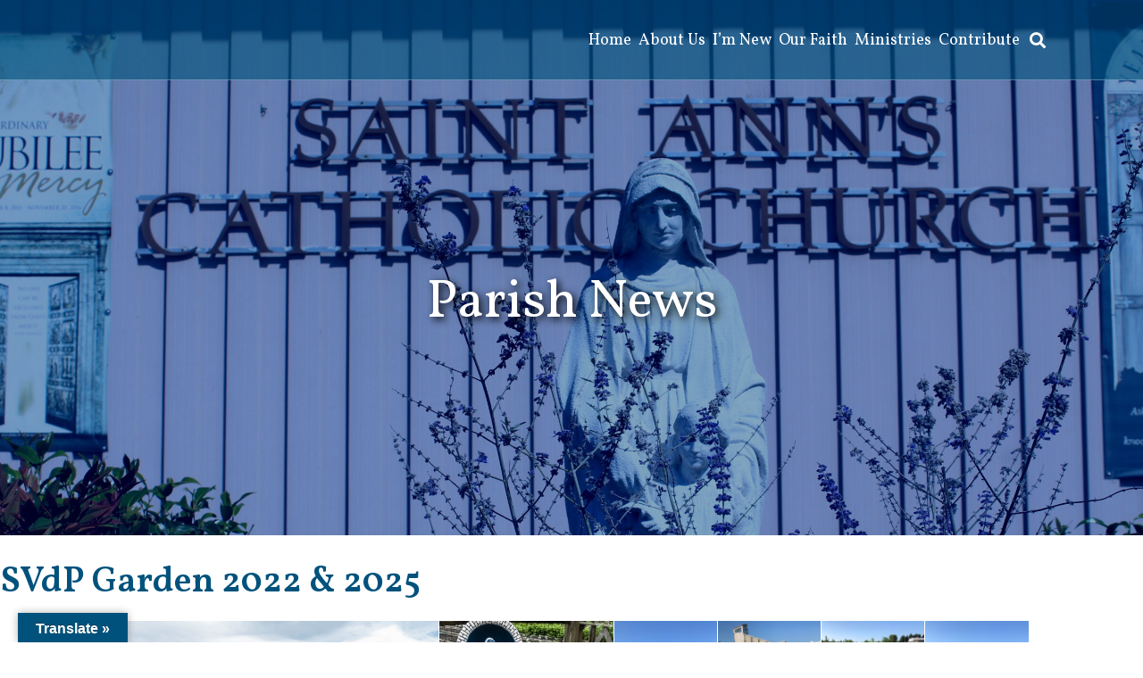

--- FILE ---
content_type: text/html; charset=UTF-8
request_url: https://stannbb.org/envira/svdp-garden/
body_size: 18631
content:
<!doctype html>
<html lang="en-US">
<head>
	<meta charset="UTF-8">
	<meta name="viewport" content="width=device-width, initial-scale=1">
	<link rel="profile" href="https://gmpg.org/xfn/11">
    <link href="https://fonts.googleapis.com/css?family=Asul:400,700" rel="stylesheet">
		<link rel="stylesheet" href="https://use.fontawesome.com/releases/v5.6.3/css/all.css" integrity="sha384-UHRtZLI+pbxtHCWp1t77Bi1L4ZtiqrqD80Kn4Z8NTSRyMA2Fd33n5dQ8lWUE00s/" crossorigin="anonymous">
					<meta property="og:image" content="https://stannbb.org/wp-content/uploads/2022/10/IMG_3442blue-scaled-e1666888354298.jpg" />
			<title>SVdP Garden 2022 &#038; 2025 &#8211; Parish of St. Ann</title>
<meta name='robots' content='max-image-preview:large' />
<link rel='dns-prefetch' href='//translate.google.com' />
<link rel='dns-prefetch' href='//ajax.googleapis.com' />
<link rel='dns-prefetch' href='//cdnjs.cloudflare.com' />
<link rel='dns-prefetch' href='//use.fontawesome.com' />
<link rel='dns-prefetch' href='//code.jquery.com' />
<link rel="alternate" type="application/rss+xml" title="Parish of St. Ann &raquo; Feed" href="https://stannbb.org/feed/" />
<link rel="alternate" title="oEmbed (JSON)" type="application/json+oembed" href="https://stannbb.org/wp-json/oembed/1.0/embed?url=https%3A%2F%2Fstannbb.org%2Fenvira%2Fsvdp-garden%2F" />
<link rel="alternate" title="oEmbed (XML)" type="text/xml+oembed" href="https://stannbb.org/wp-json/oembed/1.0/embed?url=https%3A%2F%2Fstannbb.org%2Fenvira%2Fsvdp-garden%2F&#038;format=xml" />
<style id='wp-img-auto-sizes-contain-inline-css' type='text/css'>
img:is([sizes=auto i],[sizes^="auto," i]){contain-intrinsic-size:3000px 1500px}
/*# sourceURL=wp-img-auto-sizes-contain-inline-css */
</style>
<link rel='stylesheet' id='imgmap_style-css' href='https://stannbb.org/wp-content/plugins/imagemapper/imgmap_style.css?ver=6.9' type='text/css' media='all' />
<style id='wp-emoji-styles-inline-css' type='text/css'>

	img.wp-smiley, img.emoji {
		display: inline !important;
		border: none !important;
		box-shadow: none !important;
		height: 1em !important;
		width: 1em !important;
		margin: 0 0.07em !important;
		vertical-align: -0.1em !important;
		background: none !important;
		padding: 0 !important;
	}
/*# sourceURL=wp-emoji-styles-inline-css */
</style>
<style id='wp-block-library-inline-css' type='text/css'>
:root{--wp-block-synced-color:#7a00df;--wp-block-synced-color--rgb:122,0,223;--wp-bound-block-color:var(--wp-block-synced-color);--wp-editor-canvas-background:#ddd;--wp-admin-theme-color:#007cba;--wp-admin-theme-color--rgb:0,124,186;--wp-admin-theme-color-darker-10:#006ba1;--wp-admin-theme-color-darker-10--rgb:0,107,160.5;--wp-admin-theme-color-darker-20:#005a87;--wp-admin-theme-color-darker-20--rgb:0,90,135;--wp-admin-border-width-focus:2px}@media (min-resolution:192dpi){:root{--wp-admin-border-width-focus:1.5px}}.wp-element-button{cursor:pointer}:root .has-very-light-gray-background-color{background-color:#eee}:root .has-very-dark-gray-background-color{background-color:#313131}:root .has-very-light-gray-color{color:#eee}:root .has-very-dark-gray-color{color:#313131}:root .has-vivid-green-cyan-to-vivid-cyan-blue-gradient-background{background:linear-gradient(135deg,#00d084,#0693e3)}:root .has-purple-crush-gradient-background{background:linear-gradient(135deg,#34e2e4,#4721fb 50%,#ab1dfe)}:root .has-hazy-dawn-gradient-background{background:linear-gradient(135deg,#faaca8,#dad0ec)}:root .has-subdued-olive-gradient-background{background:linear-gradient(135deg,#fafae1,#67a671)}:root .has-atomic-cream-gradient-background{background:linear-gradient(135deg,#fdd79a,#004a59)}:root .has-nightshade-gradient-background{background:linear-gradient(135deg,#330968,#31cdcf)}:root .has-midnight-gradient-background{background:linear-gradient(135deg,#020381,#2874fc)}:root{--wp--preset--font-size--normal:16px;--wp--preset--font-size--huge:42px}.has-regular-font-size{font-size:1em}.has-larger-font-size{font-size:2.625em}.has-normal-font-size{font-size:var(--wp--preset--font-size--normal)}.has-huge-font-size{font-size:var(--wp--preset--font-size--huge)}.has-text-align-center{text-align:center}.has-text-align-left{text-align:left}.has-text-align-right{text-align:right}.has-fit-text{white-space:nowrap!important}#end-resizable-editor-section{display:none}.aligncenter{clear:both}.items-justified-left{justify-content:flex-start}.items-justified-center{justify-content:center}.items-justified-right{justify-content:flex-end}.items-justified-space-between{justify-content:space-between}.screen-reader-text{border:0;clip-path:inset(50%);height:1px;margin:-1px;overflow:hidden;padding:0;position:absolute;width:1px;word-wrap:normal!important}.screen-reader-text:focus{background-color:#ddd;clip-path:none;color:#444;display:block;font-size:1em;height:auto;left:5px;line-height:normal;padding:15px 23px 14px;text-decoration:none;top:5px;width:auto;z-index:100000}html :where(.has-border-color){border-style:solid}html :where([style*=border-top-color]){border-top-style:solid}html :where([style*=border-right-color]){border-right-style:solid}html :where([style*=border-bottom-color]){border-bottom-style:solid}html :where([style*=border-left-color]){border-left-style:solid}html :where([style*=border-width]){border-style:solid}html :where([style*=border-top-width]){border-top-style:solid}html :where([style*=border-right-width]){border-right-style:solid}html :where([style*=border-bottom-width]){border-bottom-style:solid}html :where([style*=border-left-width]){border-left-style:solid}html :where(img[class*=wp-image-]){height:auto;max-width:100%}:where(figure){margin:0 0 1em}html :where(.is-position-sticky){--wp-admin--admin-bar--position-offset:var(--wp-admin--admin-bar--height,0px)}@media screen and (max-width:600px){html :where(.is-position-sticky){--wp-admin--admin-bar--position-offset:0px}}

/*# sourceURL=wp-block-library-inline-css */
</style><style id='global-styles-inline-css' type='text/css'>
:root{--wp--preset--aspect-ratio--square: 1;--wp--preset--aspect-ratio--4-3: 4/3;--wp--preset--aspect-ratio--3-4: 3/4;--wp--preset--aspect-ratio--3-2: 3/2;--wp--preset--aspect-ratio--2-3: 2/3;--wp--preset--aspect-ratio--16-9: 16/9;--wp--preset--aspect-ratio--9-16: 9/16;--wp--preset--color--black: #000000;--wp--preset--color--cyan-bluish-gray: #abb8c3;--wp--preset--color--white: #ffffff;--wp--preset--color--pale-pink: #f78da7;--wp--preset--color--vivid-red: #cf2e2e;--wp--preset--color--luminous-vivid-orange: #ff6900;--wp--preset--color--luminous-vivid-amber: #fcb900;--wp--preset--color--light-green-cyan: #7bdcb5;--wp--preset--color--vivid-green-cyan: #00d084;--wp--preset--color--pale-cyan-blue: #8ed1fc;--wp--preset--color--vivid-cyan-blue: #0693e3;--wp--preset--color--vivid-purple: #9b51e0;--wp--preset--gradient--vivid-cyan-blue-to-vivid-purple: linear-gradient(135deg,rgb(6,147,227) 0%,rgb(155,81,224) 100%);--wp--preset--gradient--light-green-cyan-to-vivid-green-cyan: linear-gradient(135deg,rgb(122,220,180) 0%,rgb(0,208,130) 100%);--wp--preset--gradient--luminous-vivid-amber-to-luminous-vivid-orange: linear-gradient(135deg,rgb(252,185,0) 0%,rgb(255,105,0) 100%);--wp--preset--gradient--luminous-vivid-orange-to-vivid-red: linear-gradient(135deg,rgb(255,105,0) 0%,rgb(207,46,46) 100%);--wp--preset--gradient--very-light-gray-to-cyan-bluish-gray: linear-gradient(135deg,rgb(238,238,238) 0%,rgb(169,184,195) 100%);--wp--preset--gradient--cool-to-warm-spectrum: linear-gradient(135deg,rgb(74,234,220) 0%,rgb(151,120,209) 20%,rgb(207,42,186) 40%,rgb(238,44,130) 60%,rgb(251,105,98) 80%,rgb(254,248,76) 100%);--wp--preset--gradient--blush-light-purple: linear-gradient(135deg,rgb(255,206,236) 0%,rgb(152,150,240) 100%);--wp--preset--gradient--blush-bordeaux: linear-gradient(135deg,rgb(254,205,165) 0%,rgb(254,45,45) 50%,rgb(107,0,62) 100%);--wp--preset--gradient--luminous-dusk: linear-gradient(135deg,rgb(255,203,112) 0%,rgb(199,81,192) 50%,rgb(65,88,208) 100%);--wp--preset--gradient--pale-ocean: linear-gradient(135deg,rgb(255,245,203) 0%,rgb(182,227,212) 50%,rgb(51,167,181) 100%);--wp--preset--gradient--electric-grass: linear-gradient(135deg,rgb(202,248,128) 0%,rgb(113,206,126) 100%);--wp--preset--gradient--midnight: linear-gradient(135deg,rgb(2,3,129) 0%,rgb(40,116,252) 100%);--wp--preset--font-size--small: 13px;--wp--preset--font-size--medium: 20px;--wp--preset--font-size--large: 36px;--wp--preset--font-size--x-large: 42px;--wp--preset--spacing--20: 0.44rem;--wp--preset--spacing--30: 0.67rem;--wp--preset--spacing--40: 1rem;--wp--preset--spacing--50: 1.5rem;--wp--preset--spacing--60: 2.25rem;--wp--preset--spacing--70: 3.38rem;--wp--preset--spacing--80: 5.06rem;--wp--preset--shadow--natural: 6px 6px 9px rgba(0, 0, 0, 0.2);--wp--preset--shadow--deep: 12px 12px 50px rgba(0, 0, 0, 0.4);--wp--preset--shadow--sharp: 6px 6px 0px rgba(0, 0, 0, 0.2);--wp--preset--shadow--outlined: 6px 6px 0px -3px rgb(255, 255, 255), 6px 6px rgb(0, 0, 0);--wp--preset--shadow--crisp: 6px 6px 0px rgb(0, 0, 0);}:where(.is-layout-flex){gap: 0.5em;}:where(.is-layout-grid){gap: 0.5em;}body .is-layout-flex{display: flex;}.is-layout-flex{flex-wrap: wrap;align-items: center;}.is-layout-flex > :is(*, div){margin: 0;}body .is-layout-grid{display: grid;}.is-layout-grid > :is(*, div){margin: 0;}:where(.wp-block-columns.is-layout-flex){gap: 2em;}:where(.wp-block-columns.is-layout-grid){gap: 2em;}:where(.wp-block-post-template.is-layout-flex){gap: 1.25em;}:where(.wp-block-post-template.is-layout-grid){gap: 1.25em;}.has-black-color{color: var(--wp--preset--color--black) !important;}.has-cyan-bluish-gray-color{color: var(--wp--preset--color--cyan-bluish-gray) !important;}.has-white-color{color: var(--wp--preset--color--white) !important;}.has-pale-pink-color{color: var(--wp--preset--color--pale-pink) !important;}.has-vivid-red-color{color: var(--wp--preset--color--vivid-red) !important;}.has-luminous-vivid-orange-color{color: var(--wp--preset--color--luminous-vivid-orange) !important;}.has-luminous-vivid-amber-color{color: var(--wp--preset--color--luminous-vivid-amber) !important;}.has-light-green-cyan-color{color: var(--wp--preset--color--light-green-cyan) !important;}.has-vivid-green-cyan-color{color: var(--wp--preset--color--vivid-green-cyan) !important;}.has-pale-cyan-blue-color{color: var(--wp--preset--color--pale-cyan-blue) !important;}.has-vivid-cyan-blue-color{color: var(--wp--preset--color--vivid-cyan-blue) !important;}.has-vivid-purple-color{color: var(--wp--preset--color--vivid-purple) !important;}.has-black-background-color{background-color: var(--wp--preset--color--black) !important;}.has-cyan-bluish-gray-background-color{background-color: var(--wp--preset--color--cyan-bluish-gray) !important;}.has-white-background-color{background-color: var(--wp--preset--color--white) !important;}.has-pale-pink-background-color{background-color: var(--wp--preset--color--pale-pink) !important;}.has-vivid-red-background-color{background-color: var(--wp--preset--color--vivid-red) !important;}.has-luminous-vivid-orange-background-color{background-color: var(--wp--preset--color--luminous-vivid-orange) !important;}.has-luminous-vivid-amber-background-color{background-color: var(--wp--preset--color--luminous-vivid-amber) !important;}.has-light-green-cyan-background-color{background-color: var(--wp--preset--color--light-green-cyan) !important;}.has-vivid-green-cyan-background-color{background-color: var(--wp--preset--color--vivid-green-cyan) !important;}.has-pale-cyan-blue-background-color{background-color: var(--wp--preset--color--pale-cyan-blue) !important;}.has-vivid-cyan-blue-background-color{background-color: var(--wp--preset--color--vivid-cyan-blue) !important;}.has-vivid-purple-background-color{background-color: var(--wp--preset--color--vivid-purple) !important;}.has-black-border-color{border-color: var(--wp--preset--color--black) !important;}.has-cyan-bluish-gray-border-color{border-color: var(--wp--preset--color--cyan-bluish-gray) !important;}.has-white-border-color{border-color: var(--wp--preset--color--white) !important;}.has-pale-pink-border-color{border-color: var(--wp--preset--color--pale-pink) !important;}.has-vivid-red-border-color{border-color: var(--wp--preset--color--vivid-red) !important;}.has-luminous-vivid-orange-border-color{border-color: var(--wp--preset--color--luminous-vivid-orange) !important;}.has-luminous-vivid-amber-border-color{border-color: var(--wp--preset--color--luminous-vivid-amber) !important;}.has-light-green-cyan-border-color{border-color: var(--wp--preset--color--light-green-cyan) !important;}.has-vivid-green-cyan-border-color{border-color: var(--wp--preset--color--vivid-green-cyan) !important;}.has-pale-cyan-blue-border-color{border-color: var(--wp--preset--color--pale-cyan-blue) !important;}.has-vivid-cyan-blue-border-color{border-color: var(--wp--preset--color--vivid-cyan-blue) !important;}.has-vivid-purple-border-color{border-color: var(--wp--preset--color--vivid-purple) !important;}.has-vivid-cyan-blue-to-vivid-purple-gradient-background{background: var(--wp--preset--gradient--vivid-cyan-blue-to-vivid-purple) !important;}.has-light-green-cyan-to-vivid-green-cyan-gradient-background{background: var(--wp--preset--gradient--light-green-cyan-to-vivid-green-cyan) !important;}.has-luminous-vivid-amber-to-luminous-vivid-orange-gradient-background{background: var(--wp--preset--gradient--luminous-vivid-amber-to-luminous-vivid-orange) !important;}.has-luminous-vivid-orange-to-vivid-red-gradient-background{background: var(--wp--preset--gradient--luminous-vivid-orange-to-vivid-red) !important;}.has-very-light-gray-to-cyan-bluish-gray-gradient-background{background: var(--wp--preset--gradient--very-light-gray-to-cyan-bluish-gray) !important;}.has-cool-to-warm-spectrum-gradient-background{background: var(--wp--preset--gradient--cool-to-warm-spectrum) !important;}.has-blush-light-purple-gradient-background{background: var(--wp--preset--gradient--blush-light-purple) !important;}.has-blush-bordeaux-gradient-background{background: var(--wp--preset--gradient--blush-bordeaux) !important;}.has-luminous-dusk-gradient-background{background: var(--wp--preset--gradient--luminous-dusk) !important;}.has-pale-ocean-gradient-background{background: var(--wp--preset--gradient--pale-ocean) !important;}.has-electric-grass-gradient-background{background: var(--wp--preset--gradient--electric-grass) !important;}.has-midnight-gradient-background{background: var(--wp--preset--gradient--midnight) !important;}.has-small-font-size{font-size: var(--wp--preset--font-size--small) !important;}.has-medium-font-size{font-size: var(--wp--preset--font-size--medium) !important;}.has-large-font-size{font-size: var(--wp--preset--font-size--large) !important;}.has-x-large-font-size{font-size: var(--wp--preset--font-size--x-large) !important;}
/*# sourceURL=global-styles-inline-css */
</style>

<style id='classic-theme-styles-inline-css' type='text/css'>
/*! This file is auto-generated */
.wp-block-button__link{color:#fff;background-color:#32373c;border-radius:9999px;box-shadow:none;text-decoration:none;padding:calc(.667em + 2px) calc(1.333em + 2px);font-size:1.125em}.wp-block-file__button{background:#32373c;color:#fff;text-decoration:none}
/*# sourceURL=/wp-includes/css/classic-themes.min.css */
</style>
<link rel='stylesheet' id='google-language-translator-css' href='https://stannbb.org/wp-content/plugins/google-language-translator/css/style.css?ver=6.0.20' type='text/css' media='' />
<link rel='stylesheet' id='glt-toolbar-styles-css' href='https://stannbb.org/wp-content/plugins/google-language-translator/css/toolbar.css?ver=6.0.20' type='text/css' media='' />
<link rel='stylesheet' id='simple-staff-list-css' href='https://stannbb.org/wp-content/plugins/simple-staff-list/public/css/simple-staff-list-public.css?ver=2.2.5' type='text/css' media='all' />
<link rel='stylesheet' id='wp-show-posts-css' href='https://stannbb.org/wp-content/plugins/wp-show-posts/css/wp-show-posts-min.css?ver=1.1.6' type='text/css' media='all' />
<link rel='stylesheet' id='DPI-style-css' href='https://stannbb.org/wp-content/themes/DPI%20Child%20Theme/style.min.css?ver=1.0.0' type='text/css' media='screen' />
<link rel='stylesheet' id='fontAwesome-css' href='https://use.fontawesome.com/releases/v5.7.2/css/all.css?ver=1.0.0' type='text/css' media='screen' />
<link rel='stylesheet' id='jquery-ui-css-css' href='https://code.jquery.com/ui/1.12.1/themes/base/jquery-ui.css?ver=1.12.1' type='text/css' media='screen' />
<link rel='stylesheet' id='flexslider-min-css-css' href='https://cdnjs.cloudflare.com/ajax/libs/flexslider/2.7.1/flexslider.min.css?ver=screen' type='text/css' media='all' />
<style id='tnc_custom_css-inline-css' type='text/css'>

            .nginx-cache-btn.nginx-cache-off a { background-color: #d63638 !important; }
            .nginx-cache-btn.nginx-cache-on a { background-color: green !important; }
        
/*# sourceURL=tnc_custom_css-inline-css */
</style>
<script type="text/javascript" src="https://stannbb.org/wp-includes/js/jquery/jquery.min.js?ver=3.7.1" id="jquery-core-js"></script>
<script type="text/javascript" src="https://stannbb.org/wp-includes/js/jquery/jquery-migrate.min.js?ver=3.4.1" id="jquery-migrate-js"></script>
<script type="text/javascript" id="utils-js-extra">
/* <![CDATA[ */
var userSettings = {"url":"/","uid":"0","time":"1768964925","secure":"1"};
//# sourceURL=utils-js-extra
/* ]]> */
</script>
<script type="text/javascript" src="https://stannbb.org/wp-includes/js/utils.min.js?ver=6.9" id="utils-js"></script>
<script type="text/javascript" src="https://stannbb.org/wp-content/plugins/imagemapper/script/jquery.imagemapster.min.js?ver=6.9" id="imgmap_imagemapster-js"></script>
<script type="text/javascript" id="imgmap_script-js-extra">
/* <![CDATA[ */
var imgmap = {"ajaxurl":"https://stannbb.org/wp-admin/admin-ajax.php","pulseOption":"never","admin_logged":"","alt_dialog":""};
//# sourceURL=imgmap_script-js-extra
/* ]]> */
</script>
<script type="text/javascript" src="https://stannbb.org/wp-content/plugins/imagemapper/imagemapper_script.js?ver=6.9" id="imgmap_script-js"></script>
<script type="text/javascript" src="https://stannbb.org/wp-content/themes/DPI%20Child%20Theme/js/site.js?ver=6.9" id="site-js-js"></script>
<script type="text/javascript" src="https://stannbb.org/wp-content/themes/DPI%20Child%20Theme/js/navigation.js?ver=6.9" id="navigation-js-js"></script>
<script type="text/javascript" src="https://stannbb.org/wp-content/themes/DPI%20Theme/js/mobileMenu.js?ver=6.9" id="mobile-menu-js-js"></script>
<script type="text/javascript" src="https://ajax.googleapis.com/ajax/libs/jqueryui/1.9.2/jquery-ui.min.js?ver=6.9" id="jquery-ui-js"></script>
<script type="text/javascript" src="https://stannbb.org/wp-content/themes/DPI%20Theme/js/accordion.js?ver=6.9" id="accordion-js-js"></script>
<script type="text/javascript" src="https://stannbb.org/wp-content/themes/DPI%20Theme/js/sticky.js?ver=6.9" id="sticky-js-js"></script>
<script type="text/javascript" src="https://cdnjs.cloudflare.com/ajax/libs/flexslider/2.7.1/jquery.flexslider-min.js?ver=6.9" id="jquery-flexslider-min-js"></script>
<link rel="https://api.w.org/" href="https://stannbb.org/wp-json/" /><link rel="alternate" title="JSON" type="application/json" href="https://stannbb.org/wp-json/wp/v2/envira-gallery/32288" /><link rel="EditURI" type="application/rsd+xml" title="RSD" href="https://stannbb.org/xmlrpc.php?rsd" />
<meta name="generator" content="WordPress 6.9" />
<link rel="canonical" href="https://stannbb.org/envira/svdp-garden/" />
<link rel='shortlink' href='https://stannbb.org/?p=32288' />
<style>p.hello{font-size:12px;color:darkgray;}#google_language_translator,#flags{text-align:left;}#google_language_translator{clear:both;}#flags{width:165px;}#flags a{display:inline-block;margin-right:2px;}#google_language_translator{width:auto!important;}div.skiptranslate.goog-te-gadget{display:inline!important;}.goog-tooltip{display: none!important;}.goog-tooltip:hover{display: none!important;}.goog-text-highlight{background-color:transparent!important;border:none!important;box-shadow:none!important;}#google_language_translator{display:none;}#google_language_translator select.goog-te-combo{color:#32373c;}#google_language_translator{color:transparent;}body{top:0px!important;}#goog-gt-{display:none!important;}font font{background-color:transparent!important;box-shadow:none!important;position:initial!important;}#glt-translate-trigger{left:20px;right:auto;}#glt-translate-trigger > span{color:#ffffff;}#glt-translate-trigger{background:#00527c;}.goog-te-gadget .goog-te-combo{width:100%;}</style><!-- Analytics by WP Statistics - https://wp-statistics.com -->
<link rel="icon" href="https://stannbb.org/wp-content/uploads/2020/01/Worship.jpg" sizes="32x32" />
<link rel="icon" href="https://stannbb.org/wp-content/uploads/2020/01/Worship.jpg" sizes="192x192" />
<link rel="apple-touch-icon" href="https://stannbb.org/wp-content/uploads/2020/01/Worship.jpg" />
<meta name="msapplication-TileImage" content="https://stannbb.org/wp-content/uploads/2020/01/Worship.jpg" />
		<style type="text/css" id="wp-custom-css">
			.simcal-default-calendar-grid.simcal-default-calendar-light .simcal-event {
	overflow-wrap: break-word;}

.admin-bar header {
	top: 0px!important;}

#masthead {
	background-color: rgba(0, 82, 124, 0.6)!important;
}

/* FIX SINGLE POST LAYOUT */

.post-template-default #main {display:block!important;}

.post-template-default .singleThumbnail {width:100%!important;text-align:center!important;}

.post-template-default .singleTitle {text-align:center!important;}

.post-template-default article {width:100%!important;}

/*Post Titles Mobile Responsive */

@media screen and (max-width: 700px) {
 .post-template-default .singleTitle {
    font-size:1.6em;
	 line-height:1.6em;
  }
}



/* Make Home Banner More Mobile Responsive */

.site-main .flexslider {
height:100%;
min-height:100%;}

/* For Desktops */
@media only screen and (min-width: 992px) {
.flexslider ul.slides li{
width:100%;
    height:500px
  }
}
/* For Tablets */
@media only screen and (max-width: 992px) {
.flexslider ul.slides li{
width:100%;
    height:400px

  }
}
/* For Mobiles */
@media only screen and (max-width: 767px) {
	.flexslider {margin-top:90px;}
.flexslider ul.slides li{
width:100%;
    height:220px;

  }
}

.flexslider .slide {
width:100%;
	height:100%;
}

#colophon > div.footer-content > div:nth-child(4) > div > a:nth-child(5) > img:nth-child(1) {
	max-width: 25% !important;
}		</style>
		<link rel='stylesheet' id='envira-gallery-style-css' href='https://stannbb.org/wp-content/plugins/envira-gallery/assets/css/envira.css?ver=1.13.1' type='text/css' media='all' />
<link rel='stylesheet' id='envira-gallery-jgallery-css' href='https://stannbb.org/wp-content/plugins/envira-gallery/assets/css/justifiedGallery.css?ver=1.13.1' type='text/css' media='all' />
<link rel='stylesheet' id='envira-gallery-base_dark-lightbox-theme-css' href='https://stannbb.org/wp-content/plugins/envira-gallery/envira-gallery/lightbox-themes/base_dark/css/style.css?ver=1.13.1' type='text/css' media='all' />
<link rel='stylesheet' id='font-awesome-css' href='https://use.fontawesome.com/releases/v5.15.4/css/all.css?ver=6.9' type='text/css' media='all' />
</head>

<body class="wp-singular envira-template-default single single-envira postid-32288 wp-theme-DPITheme wp-child-theme-DPIChildTheme no-sidebar">
<div id="page" class="site">
	<a class="skip-link screen-reader-text" href="#content">Skip to content</a>

	<header id="masthead" class="site-header Sticky">
        

<div class="header1">
    <div class="site-branding">
        <a href="https://stannbb.org" rel="home"><img src="" /></a>
    </div>
		<div class="navWrapper">
	    <nav id="site-navigation" class="main-navigation">
	        <div class="menu-toggle" aria-controls="primary-menu" aria-expanded="false">
            <div class="top-line"></div>
            <div class="center-line"></div>
            <div class="bottom-line"></div>
          </div>
          <div class="menuContainer">
	        <div class="menu-primary-menu-container"><ul id="primary-menu" class="menu"><li id="menu-item-200" class="menu-item menu-item-type-post_type menu-item-object-page menu-item-home menu-item-200"><a href="https://stannbb.org/">Home</a></li>
<li id="menu-item-8201" class="menu-item menu-item-type-post_type menu-item-object-page menu-item-has-children menu-item-8201"><a href="https://stannbb.org/about-us/">About Us</a>
<ul class="sub-menu">
	<li id="menu-item-8206" class="menu-item menu-item-type-post_type menu-item-object-page menu-item-8206"><a href="https://stannbb.org/about-us/st-ann-church/">Parish of St. Ann</a></li>
	<li id="menu-item-9219" class="menu-item menu-item-type-post_type menu-item-object-page menu-item-9219"><a href="https://stannbb.org/pastors-page/">Pastor’s Page</a></li>
	<li id="menu-item-10286" class="menu-item menu-item-type-post_type menu-item-object-page menu-item-10286"><a href="https://stannbb.org/about-us/events/">Parish Events</a></li>
	<li id="menu-item-9404" class="menu-item menu-item-type-post_type menu-item-object-page menu-item-9404"><a href="https://stannbb.org/about-us/events/bulletins/">Bulletins</a></li>
	<li id="menu-item-8203" class="menu-item menu-item-type-post_type menu-item-object-page menu-item-8203"><a href="https://stannbb.org/about-us/directions/">Directions</a></li>
	<li id="menu-item-8209" class="menu-item menu-item-type-post_type menu-item-object-page menu-item-8209"><a href="https://stannbb.org/about-us/pastor-staff/">Pastor &#038; Staff</a></li>
	<li id="menu-item-8205" class="menu-item menu-item-type-post_type menu-item-object-page menu-item-8205"><a href="https://stannbb.org/about-us/facilities/">Facilities</a></li>
	<li id="menu-item-15076" class="menu-item menu-item-type-post_type menu-item-object-page menu-item-15076"><a href="https://stannbb.org/about-us/events/photo-gallery/">Photo Gallery</a></li>
	<li id="menu-item-8211" class="menu-item menu-item-type-post_type menu-item-object-page menu-item-8211"><a href="https://stannbb.org/about-us/st-anns-gift-shop/">The Gift Shop</a></li>
	<li id="menu-item-8842" class="menu-item menu-item-type-post_type menu-item-object-page menu-item-8842"><a href="https://stannbb.org/about-us/blessed-sacrament-school/">Most Blessed Sacrament School</a></li>
	<li id="menu-item-8202" class="menu-item menu-item-type-post_type menu-item-object-page menu-item-8202"><a href="https://stannbb.org/about-us/contact-us/">Contact Us</a></li>
	<li id="menu-item-8213" class="menu-item menu-item-type-post_type menu-item-object-page menu-item-8213"><a href="https://stannbb.org/about-us/myparish/">myParish App</a></li>
</ul>
</li>
<li id="menu-item-8212" class="menu-item menu-item-type-custom menu-item-object-custom menu-item-has-children menu-item-8212"><a>I&#8217;m New</a>
<ul class="sub-menu">
	<li id="menu-item-8496" class="menu-item menu-item-type-post_type menu-item-object-page menu-item-8496"><a href="https://stannbb.org/interested-in-joining-our-parish/">Interested in joining our parish?</a></li>
	<li id="menu-item-8494" class="menu-item menu-item-type-post_type menu-item-object-page menu-item-8494"><a href="https://stannbb.org/interested-in-becoming-a-catholic/">Interested in becoming Catholic?</a></li>
	<li id="menu-item-8495" class="menu-item menu-item-type-post_type menu-item-object-page menu-item-8495"><a href="https://stannbb.org/interested-in-coming-back/">Interested in coming back?</a></li>
	<li id="menu-item-8497" class="menu-item menu-item-type-post_type menu-item-object-page menu-item-8497"><a href="https://stannbb.org/interested-in-joining-our-parish/register-with-our-parish/">Register with our Parish</a></li>
	<li id="menu-item-40436" class="menu-item menu-item-type-post_type menu-item-object-page menu-item-40436"><a href="https://stannbb.org/our-faith/faith-formation/">Register for Religious Education</a></li>
	<li id="menu-item-8498" class="menu-item menu-item-type-post_type menu-item-object-page menu-item-8498"><a href="https://stannbb.org/organizations/parish-ministry-sign-up/">Ministry Sign-Up Form</a></li>
</ul>
</li>
<li id="menu-item-8232" class="menu-item menu-item-type-post_type menu-item-object-page menu-item-has-children menu-item-8232"><a href="https://stannbb.org/our-faith/">Our Faith</a>
<ul class="sub-menu">
	<li id="menu-item-9479" class="menu-item menu-item-type-post_type menu-item-object-page menu-item-has-children menu-item-9479"><a href="https://stannbb.org/our-faith/">This Is Our Faith</a>
	<ul class="sub-menu">
		<li id="menu-item-45401" class="menu-item menu-item-type-post_type menu-item-object-page menu-item-45401"><a href="https://stannbb.org/our-faith/the-bible/">The Bible</a></li>
		<li id="menu-item-45402" class="menu-item menu-item-type-post_type menu-item-object-page menu-item-45402"><a href="https://stannbb.org/our-faith/prayer/">Prayer</a></li>
		<li id="menu-item-8218" class="menu-item menu-item-type-post_type menu-item-object-page menu-item-8218"><a href="https://stannbb.org/our-faith/the-sacraments/">Sacraments</a></li>
		<li id="menu-item-45405" class="menu-item menu-item-type-post_type menu-item-object-page menu-item-45405"><a href="https://stannbb.org/our-faith/the-mass/">The Mass</a></li>
		<li id="menu-item-33492" class="menu-item menu-item-type-post_type menu-item-object-page menu-item-33492"><a href="https://stannbb.org/our-faith/the-saints/">The Saints</a></li>
	</ul>
</li>
	<li id="menu-item-8684" class="menu-item menu-item-type-post_type menu-item-object-page menu-item-8684"><a href="https://stannbb.org/our-faith/faith-formation/">Religious Education</a></li>
</ul>
</li>
<li id="menu-item-23866" class="menu-item menu-item-type-post_type menu-item-object-page menu-item-has-children menu-item-23866"><a href="https://stannbb.org/organizations/">Ministries</a>
<ul class="sub-menu">
	<li id="menu-item-23865" class="menu-item menu-item-type-post_type menu-item-object-page menu-item-has-children menu-item-23865"><a href="https://stannbb.org/organizations/faith-formation/">Faith Formation</a>
	<ul class="sub-menu">
		<li id="menu-item-40091" class="menu-item menu-item-type-post_type menu-item-object-page menu-item-40091"><a href="https://stannbb.org/organizations/faith-formation/rcia/">Christian Initiation</a></li>
		<li id="menu-item-40092" class="menu-item menu-item-type-post_type menu-item-object-page menu-item-40092"><a href="https://stannbb.org/organizations/faith-formation/bible-study/walking-with-purpose-2/">Walking with Purpose</a></li>
		<li id="menu-item-40094" class="menu-item menu-item-type-post_type menu-item-object-page menu-item-40094"><a href="https://stannbb.org/our-faith/faith-formation/">Religious Education</a></li>
		<li id="menu-item-40437" class="menu-item menu-item-type-post_type menu-item-object-page menu-item-40437"><a href="https://stannbb.org/organizations/faith-formation/youth-ministry/">Youth Ministry</a></li>
	</ul>
</li>
	<li id="menu-item-8561" class="menu-item menu-item-type-post_type menu-item-object-page menu-item-has-children menu-item-8561"><a href="https://stannbb.org/organizations/liturgical-committee/">Liturgical Ministry</a>
	<ul class="sub-menu">
		<li id="menu-item-40096" class="menu-item menu-item-type-post_type menu-item-object-page menu-item-40096"><a href="https://stannbb.org/organizations/liturgical-committee/liturgy-committee/">Liturgy Committee</a></li>
		<li id="menu-item-40095" class="menu-item menu-item-type-post_type menu-item-object-page menu-item-40095"><a href="https://stannbb.org/organizations/liturgical-committee/music-ministry/">Music Ministry</a></li>
	</ul>
</li>
	<li id="menu-item-8564" class="menu-item menu-item-type-post_type menu-item-object-page menu-item-has-children menu-item-8564"><a href="https://stannbb.org/organizations/parish-family-life/">Parish and Family Life</a>
	<ul class="sub-menu">
		<li id="menu-item-40015" class="menu-item menu-item-type-post_type menu-item-object-page menu-item-40015"><a href="https://stannbb.org/organizations/parish-family-life/koc-2/">Knights of Columbus</a></li>
		<li id="menu-item-40013" class="menu-item menu-item-type-post_type menu-item-object-page menu-item-40013"><a href="https://stannbb.org/organizations/parish-family-life/mens-club/">Men’s Club</a></li>
		<li id="menu-item-40093" class="menu-item menu-item-type-post_type menu-item-object-page menu-item-40093"><a href="https://stannbb.org/organizations/parish-family-life/sodality/">Sodality</a></li>
		<li id="menu-item-43704" class="menu-item menu-item-type-post_type menu-item-object-page menu-item-43704"><a href="https://stannbb.org/2025-parish-bazaar-news/">2025 Parish Bazaar</a></li>
	</ul>
</li>
	<li id="menu-item-8242" class="menu-item menu-item-type-post_type menu-item-object-page menu-item-has-children menu-item-8242"><a href="https://stannbb.org/organizations/social-concerns/">Social Concerns</a>
	<ul class="sub-menu">
		<li id="menu-item-40014" class="menu-item menu-item-type-post_type menu-item-object-page menu-item-40014"><a href="https://stannbb.org/organizations/social-concerns/st-vincent-depaul/">Society of St. Vincent de Paul</a></li>
	</ul>
</li>
	<li id="menu-item-22131" class="menu-item menu-item-type-post_type menu-item-object-page menu-item-has-children menu-item-22131"><a href="https://stannbb.org/organizations/parish-affiliated/">Parish Affiliated</a>
	<ul class="sub-menu">
		<li id="menu-item-40011" class="menu-item menu-item-type-post_type menu-item-object-page menu-item-40011"><a href="https://stannbb.org/organizations/parish-affiliated/aarp-tax-aide-program/">AARP Tax-Aide Program</a></li>
		<li id="menu-item-40097" class="menu-item menu-item-type-post_type menu-item-object-page menu-item-40097"><a href="https://stannbb.org/organizations/parish-affiliated/ministerium/">Ministerium</a></li>
		<li id="menu-item-40012" class="menu-item menu-item-type-post_type menu-item-object-page menu-item-40012"><a href="https://stannbb.org/organizations/parish-affiliated/prolife-committee/">Respect Life Committee</a></li>
	</ul>
</li>
	<li id="menu-item-21467" class="menu-item menu-item-type-post_type menu-item-object-page menu-item-has-children menu-item-21467"><a href="https://stannbb.org/organizations/support-services/">Support Services</a>
	<ul class="sub-menu">
		<li id="menu-item-42920" class="menu-item menu-item-type-post_type menu-item-object-page menu-item-42920"><a href="https://stannbb.org/organizations/support-services/pastoral-council/">Pastoral Council</a></li>
	</ul>
</li>
	<li id="menu-item-8240" class="menu-item menu-item-type-post_type menu-item-object-page menu-item-8240"><a href="https://stannbb.org/organizations/parish-ministry-sign-up/">Ministry Sign-Up</a></li>
	<li id="menu-item-9925" class="menu-item menu-item-type-custom menu-item-object-custom menu-item-9925"><a href="https://secure.rotundasoftware.com/p/web-terminal/login/stannsbethany">Ministry Scheduler</a></li>
</ul>
</li>
<li id="menu-item-8652" class="menu-item menu-item-type-post_type menu-item-object-page menu-item-has-children menu-item-8652"><a href="https://stannbb.org/contributions/">Contribute</a>
<ul class="sub-menu">
	<li id="menu-item-8207" class="menu-item menu-item-type-post_type menu-item-object-page menu-item-8207"><a href="https://stannbb.org/contributions/online-giving-2/">Online Giving</a></li>
	<li id="menu-item-8669" class="menu-item menu-item-type-post_type menu-item-object-page menu-item-8669"><a href="https://stannbb.org/contributions/fiscal-year/">Fiscal Year 2025</a></li>
	<li id="menu-item-10017" class="menu-item menu-item-type-post_type menu-item-object-page menu-item-10017"><a href="https://stannbb.org/contributions/ira-charitable-deductions/">IRA Charitable Deductions</a></li>
	<li id="menu-item-10018" class="menu-item menu-item-type-post_type menu-item-object-page menu-item-10018"><a href="https://stannbb.org/contributions/bequest/">Bequests</a></li>
</ul>
</li>
</ul></div>            <div class="mobileSearch"><form role="search" method="get" class="search-form" action="https://stannbb.org/">
				<label>
					<span class="screen-reader-text">Search for:</span>
					<input type="search" class="search-field" placeholder="Search &hellip;" value="" name="s" />
				</label>
				<input type="submit" class="search-submit" value="Search" />
			</form><i class="fas fa-search"></i></div>
        </div>
	    </nav>
  		<div class="header-search">
          <div class="toggle">
              <i class="fas fa-search"></i>
          </div>
          <form role="search" method="get" class="search-form" action="https://stannbb.org/">
				<label>
					<span class="screen-reader-text">Search for:</span>
					<input type="search" class="search-field" placeholder="Search &hellip;" value="" name="s" />
				</label>
				<input type="submit" class="search-submit" value="Search" />
			</form>      </div>
    </div>
</div>
	</header>

	<div id="content" class="site-content">

<div class="pageHeader">
    <img src="https://stannbb.org/wp-content/uploads/2022/10/IMG_3442blue-scaled-e1666888354298.jpg" />
    <div class="pageHeaderTitle">
              Parish News
          </div>
    <div class="breadcrumbs" typeof="BreadcrumbList" vocab="http://schema.org/">
            </div>
</div>


	<div id="primary" class="content-area">
		<main id="main" class="site-main">

		
<div class="singleThumbnail"></div>

<article id="post-32288" class="post-32288 envira type-envira status-publish hentry">

	<h1 class="singleTitle">SVdP Garden 2022 &#038; 2025</h1>

	<div class="entry-content">
		<div id="envira-gallery-wrap-32288" class="envira-default-gallery envira-gallery-wrap envira-lazy-loading-enabled envira-layout-automatic" itemscope itemtype="https://schema.org/ImageGallery"><div class="envira-loader"><div></div><div></div><div></div><div></div></div><div id="envira-gallery-32288" class="envira-gallery-public envira-gallery-0-columns envira-clear envira-gallery-justified-public" data-envira-id="32288" data-gallery-config='{"type":"default","layout":"automatic","columns":"0","gallery_theme":"base","justified_margins":1,"justified_last_row":"nojustify","lazy_loading":1,"lazy_loading_delay":500,"gutter":1,"margin":1,"image_size":"default","square_size":false,"crop_width":640,"crop_height":480,"crop":0,"crop_position":"c","additional_copy_0":0,"additional_copy_title":0,"additional_copy_caption":0,"additional_copy_title_caption":0,"additional_copy_0_mobile":0,"additional_copy_title_mobile":0,"additional_copy_caption_mobile":0,"additional_copy_title_caption_mobile":0,"gallery_column_title_caption":"0","gallery_column_title_caption_mobile":"0","additional_copy_automatic_0":0,"additional_copy_automatic_title":0,"additional_copy_automatic_caption":0,"additional_copy_automatic_title_caption":0,"additional_copy_automatic_0_mobile":0,"additional_copy_automatic_title_mobile":0,"additional_copy_automatic_caption_mobile":0,"additional_copy_automatic_title_caption_mobile":0,"gallery_automatic_title_caption":"0","gallery_automatic_title_caption_mobile":"0","justified_row_height":150,"description_position":"0","description":"","random":"0","sort_order":"0","sorting_direction":"ASC","image_sizes_random":[],"isotope":0,"lightbox_enabled":1,"gallery_link_enabled":1,"lightbox_theme":"base_dark","lightbox_image_size":"default","title_display":"float","lightbox_title_caption":"title","arrows":1,"arrows_position":"inside","toolbar":0,"toolbar_title":0,"toolbar_position":"top","loop":1,"lightbox_open_close_effect":"fade","effect":"fade","supersize":0,"thumbnails_toggle":0,"thumbnails_hide":0,"image_counter":0,"thumbnails":1,"thumbnails_width":"auto","thumbnails_height":"auto","thumbnails_position":"bottom","thumbnails_custom_size":0,"mobile":1,"mobile_width":320,"mobile_height":240,"mobile_lightbox":1,"mobile_gallery_link_enabled":0,"mobile_arrows":1,"mobile_toolbar":1,"mobile_thumbnails":1,"mobile_touchwipe_close":0,"mobile_thumbnails_width":75,"mobile_thumbnails_height":50,"mobile_justified_row_height":80,"keyboard":true,"standalone_template":"","classes":["envira-default-gallery"],"rtl":0,"slug":"svdp-garden","title":"","gutter_mobile":1,"show_more_text":"","lightbox_html_caption":0,"gallery_id":"32288"}' data-gallery-images='[{"status":"active","src":"https:\/\/stannbb.org\/wp-content\/uploads\/2022\/07\/Crops-crop-walk-Aug2020-2_dated-1.png","title":"Crops &amp;amp;&amp;#163;8211; crop walk Aug2020-2_dated","link":"https:\/\/stannbb.org\/wp-content\/uploads\/2022\/07\/Crops-crop-walk-Aug2020-2_dated-1.png","alt":"","caption":false,"thumb":"https:\/\/stannbb.org\/wp-content\/uploads\/2022\/07\/Crops-crop-walk-Aug2020-2_dated-1-75x50_c.png","meta":{"aperture":null,"credit":null,"camera":null,"caption":"","created_timestamp":null,"copyright":null,"focal_length":null,"iso":null,"shutter_speed":null,"title":"","orientation":null,"keywords":null,"resized_images":null},"thumbnail":"https:\/\/stannbb.org\/wp-content\/uploads\/2022\/07\/Crops-crop-walk-Aug2020-2_dated-1-150x150.png","medium":"https:\/\/stannbb.org\/wp-content\/uploads\/2022\/07\/Crops-crop-walk-Aug2020-2_dated-1-300x127.png","medium_large":"https:\/\/stannbb.org\/wp-content\/uploads\/2022\/07\/Crops-crop-walk-Aug2020-2_dated-1-768x324.png","large":"https:\/\/stannbb.org\/wp-content\/uploads\/2022\/07\/Crops-crop-walk-Aug2020-2_dated-1.png","1536x1536":"https:\/\/stannbb.org\/wp-content\/uploads\/2022\/07\/Crops-crop-walk-Aug2020-2_dated-1.png","2048x2048":"https:\/\/stannbb.org\/wp-content\/uploads\/2022\/07\/Crops-crop-walk-Aug2020-2_dated-1.png","gform-image-choice-sm":"https:\/\/stannbb.org\/wp-content\/uploads\/2022\/07\/Crops-crop-walk-Aug2020-2_dated-1.png","gform-image-choice-md":"https:\/\/stannbb.org\/wp-content\/uploads\/2022\/07\/Crops-crop-walk-Aug2020-2_dated-1.png","gform-image-choice-lg":"https:\/\/stannbb.org\/wp-content\/uploads\/2022\/07\/Crops-crop-walk-Aug2020-2_dated-1.png","full":"https:\/\/stannbb.org\/wp-content\/uploads\/2022\/07\/Crops-crop-walk-Aug2020-2_dated-1.png","index":0,"id":45011,"video":false,"opts":{"caption":"","thumb":"https:\/\/stannbb.org\/wp-content\/uploads\/2022\/07\/Crops-crop-walk-Aug2020-2_dated-1-75x50_c.png","title":"Crops &amp;amp;&amp;#163;8211; crop walk Aug2020-2_dated"},"gallery_id":32288,"gallery_title":"SVdP Garden 2022 &#038; 2025"},{"status":"active","src":"https:\/\/stannbb.org\/wp-content\/uploads\/2022\/07\/Crops-crop-walk-Aug2020-14_1-300x237-1.jpg","title":"Crops-crop-walk-Aug2020-14_1-300&amp;amp;&amp;#163;215;237","link":"https:\/\/stannbb.org\/wp-content\/uploads\/2022\/07\/Crops-crop-walk-Aug2020-14_1-300x237-1.jpg","alt":"","caption":false,"thumb":"https:\/\/stannbb.org\/wp-content\/uploads\/2022\/07\/Crops-crop-walk-Aug2020-14_1-300x237-1-75x50_c.jpg","meta":{"aperture":null,"credit":null,"camera":null,"caption":"","created_timestamp":null,"copyright":null,"focal_length":null,"iso":null,"shutter_speed":null,"title":"","orientation":null,"resized_images":null},"thumbnail":"https:\/\/stannbb.org\/wp-content\/uploads\/2022\/07\/Crops-crop-walk-Aug2020-14_1-300x237-1-150x150.jpg","medium":"https:\/\/stannbb.org\/wp-content\/uploads\/2022\/07\/Crops-crop-walk-Aug2020-14_1-300x237-1.jpg","medium_large":"https:\/\/stannbb.org\/wp-content\/uploads\/2022\/07\/Crops-crop-walk-Aug2020-14_1-300x237-1.jpg","large":"https:\/\/stannbb.org\/wp-content\/uploads\/2022\/07\/Crops-crop-walk-Aug2020-14_1-300x237-1.jpg","1536x1536":"https:\/\/stannbb.org\/wp-content\/uploads\/2022\/07\/Crops-crop-walk-Aug2020-14_1-300x237-1.jpg","2048x2048":"https:\/\/stannbb.org\/wp-content\/uploads\/2022\/07\/Crops-crop-walk-Aug2020-14_1-300x237-1.jpg","gform-image-choice-sm":"https:\/\/stannbb.org\/wp-content\/uploads\/2022\/07\/Crops-crop-walk-Aug2020-14_1-300x237-1.jpg","gform-image-choice-md":"https:\/\/stannbb.org\/wp-content\/uploads\/2022\/07\/Crops-crop-walk-Aug2020-14_1-300x237-1.jpg","gform-image-choice-lg":"https:\/\/stannbb.org\/wp-content\/uploads\/2022\/07\/Crops-crop-walk-Aug2020-14_1-300x237-1.jpg","full":"https:\/\/stannbb.org\/wp-content\/uploads\/2022\/07\/Crops-crop-walk-Aug2020-14_1-300x237-1.jpg","index":1,"id":32290,"video":false,"opts":{"caption":"","thumb":"https:\/\/stannbb.org\/wp-content\/uploads\/2022\/07\/Crops-crop-walk-Aug2020-14_1-300x237-1-75x50_c.jpg","title":"Crops-crop-walk-Aug2020-14_1-300&amp;amp;&amp;#163;215;237"},"gallery_id":32288,"gallery_title":"SVdP Garden 2022 &#038; 2025"},{"status":"active","src":"https:\/\/stannbb.org\/wp-content\/uploads\/2022\/07\/IMG_2354-rotated.jpg","title":"IMG_2354","link":"https:\/\/stannbb.org\/wp-content\/uploads\/2022\/07\/IMG_2354-rotated.jpg","alt":"","caption":false,"thumb":"https:\/\/stannbb.org\/wp-content\/uploads\/2022\/07\/IMG_2354-rotated-75x50_c.jpg","meta":{"aperture":null,"credit":null,"camera":null,"caption":"","created_timestamp":null,"copyright":null,"focal_length":null,"iso":null,"shutter_speed":null,"title":"","orientation":"1"},"thumbnail":"https:\/\/stannbb.org\/wp-content\/uploads\/2022\/07\/IMG_2354-150x150.jpg","medium":"https:\/\/stannbb.org\/wp-content\/uploads\/2022\/07\/IMG_2354-225x300.jpg","medium_large":"https:\/\/stannbb.org\/wp-content\/uploads\/2022\/07\/IMG_2354-rotated.jpg","large":"https:\/\/stannbb.org\/wp-content\/uploads\/2022\/07\/IMG_2354-rotated.jpg","1536x1536":"https:\/\/stannbb.org\/wp-content\/uploads\/2022\/07\/IMG_2354-rotated.jpg","2048x2048":"https:\/\/stannbb.org\/wp-content\/uploads\/2022\/07\/IMG_2354-rotated.jpg","gform-image-choice-sm":"https:\/\/stannbb.org\/wp-content\/uploads\/2022\/07\/IMG_2354-rotated.jpg","gform-image-choice-md":"https:\/\/stannbb.org\/wp-content\/uploads\/2022\/07\/IMG_2354-rotated.jpg","gform-image-choice-lg":"https:\/\/stannbb.org\/wp-content\/uploads\/2022\/07\/IMG_2354-rotated.jpg","full":"https:\/\/stannbb.org\/wp-content\/uploads\/2022\/07\/IMG_2354-rotated.jpg","index":2,"id":32285,"video":false,"opts":{"caption":"","thumb":"https:\/\/stannbb.org\/wp-content\/uploads\/2022\/07\/IMG_2354-rotated-75x50_c.jpg","title":"IMG_2354"},"gallery_id":32288,"gallery_title":"SVdP Garden 2022 &#038; 2025"},{"status":"active","src":"https:\/\/stannbb.org\/wp-content\/uploads\/2022\/07\/IMG_2395-rotated.jpg","title":"IMG_2395","link":"https:\/\/stannbb.org\/wp-content\/uploads\/2022\/07\/IMG_2395-rotated.jpg","alt":"","caption":false,"thumb":"https:\/\/stannbb.org\/wp-content\/uploads\/2022\/07\/IMG_2395-rotated-75x50_c.jpg","meta":{"aperture":null,"credit":null,"camera":null,"caption":"","created_timestamp":null,"copyright":null,"focal_length":null,"iso":null,"shutter_speed":null,"title":"","orientation":"1"},"thumbnail":"https:\/\/stannbb.org\/wp-content\/uploads\/2022\/07\/IMG_2395-150x150.jpg","medium":"https:\/\/stannbb.org\/wp-content\/uploads\/2022\/07\/IMG_2395-225x300.jpg","medium_large":"https:\/\/stannbb.org\/wp-content\/uploads\/2022\/07\/IMG_2395-rotated.jpg","large":"https:\/\/stannbb.org\/wp-content\/uploads\/2022\/07\/IMG_2395-rotated.jpg","1536x1536":"https:\/\/stannbb.org\/wp-content\/uploads\/2022\/07\/IMG_2395-rotated.jpg","2048x2048":"https:\/\/stannbb.org\/wp-content\/uploads\/2022\/07\/IMG_2395-rotated.jpg","gform-image-choice-sm":"https:\/\/stannbb.org\/wp-content\/uploads\/2022\/07\/IMG_2395-rotated.jpg","gform-image-choice-md":"https:\/\/stannbb.org\/wp-content\/uploads\/2022\/07\/IMG_2395-rotated.jpg","gform-image-choice-lg":"https:\/\/stannbb.org\/wp-content\/uploads\/2022\/07\/IMG_2395-rotated.jpg","full":"https:\/\/stannbb.org\/wp-content\/uploads\/2022\/07\/IMG_2395-rotated.jpg","index":3,"id":32273,"video":false,"opts":{"caption":"","thumb":"https:\/\/stannbb.org\/wp-content\/uploads\/2022\/07\/IMG_2395-rotated-75x50_c.jpg","title":"IMG_2395"},"gallery_id":32288,"gallery_title":"SVdP Garden 2022 &#038; 2025"},{"status":"active","src":"https:\/\/stannbb.org\/wp-content\/uploads\/2022\/07\/IMG_2352-rotated.jpg","title":"IMG_2352","link":"https:\/\/stannbb.org\/wp-content\/uploads\/2022\/07\/IMG_2352-rotated.jpg","alt":"","caption":false,"thumb":"https:\/\/stannbb.org\/wp-content\/uploads\/2022\/07\/IMG_2352-rotated-75x50_c.jpg","meta":{"aperture":null,"credit":null,"camera":null,"caption":"","created_timestamp":null,"copyright":null,"focal_length":null,"iso":null,"shutter_speed":null,"title":"","orientation":"1"},"thumbnail":"https:\/\/stannbb.org\/wp-content\/uploads\/2022\/07\/IMG_2352-150x150.jpg","medium":"https:\/\/stannbb.org\/wp-content\/uploads\/2022\/07\/IMG_2352-225x300.jpg","medium_large":"https:\/\/stannbb.org\/wp-content\/uploads\/2022\/07\/IMG_2352-rotated.jpg","large":"https:\/\/stannbb.org\/wp-content\/uploads\/2022\/07\/IMG_2352-rotated.jpg","1536x1536":"https:\/\/stannbb.org\/wp-content\/uploads\/2022\/07\/IMG_2352-rotated.jpg","2048x2048":"https:\/\/stannbb.org\/wp-content\/uploads\/2022\/07\/IMG_2352-rotated.jpg","gform-image-choice-sm":"https:\/\/stannbb.org\/wp-content\/uploads\/2022\/07\/IMG_2352-rotated.jpg","gform-image-choice-md":"https:\/\/stannbb.org\/wp-content\/uploads\/2022\/07\/IMG_2352-rotated.jpg","gform-image-choice-lg":"https:\/\/stannbb.org\/wp-content\/uploads\/2022\/07\/IMG_2352-rotated.jpg","full":"https:\/\/stannbb.org\/wp-content\/uploads\/2022\/07\/IMG_2352-rotated.jpg","index":4,"id":32287,"video":false,"opts":{"caption":"","thumb":"https:\/\/stannbb.org\/wp-content\/uploads\/2022\/07\/IMG_2352-rotated-75x50_c.jpg","title":"IMG_2352"},"gallery_id":32288,"gallery_title":"SVdP Garden 2022 &#038; 2025"},{"status":"active","src":"https:\/\/stannbb.org\/wp-content\/uploads\/2022\/07\/IMG_2361-rotated.jpg","title":"IMG_2361","link":"https:\/\/stannbb.org\/wp-content\/uploads\/2022\/07\/IMG_2361-rotated.jpg","alt":"","caption":false,"thumb":"https:\/\/stannbb.org\/wp-content\/uploads\/2022\/07\/IMG_2361-rotated-75x50_c.jpg","meta":{"aperture":null,"credit":null,"camera":null,"caption":"","created_timestamp":null,"copyright":null,"focal_length":null,"iso":null,"shutter_speed":null,"title":"","orientation":"1"},"thumbnail":"https:\/\/stannbb.org\/wp-content\/uploads\/2022\/07\/IMG_2361-150x150.jpg","medium":"https:\/\/stannbb.org\/wp-content\/uploads\/2022\/07\/IMG_2361-225x300.jpg","medium_large":"https:\/\/stannbb.org\/wp-content\/uploads\/2022\/07\/IMG_2361-rotated.jpg","large":"https:\/\/stannbb.org\/wp-content\/uploads\/2022\/07\/IMG_2361-rotated.jpg","1536x1536":"https:\/\/stannbb.org\/wp-content\/uploads\/2022\/07\/IMG_2361-rotated.jpg","2048x2048":"https:\/\/stannbb.org\/wp-content\/uploads\/2022\/07\/IMG_2361-rotated.jpg","gform-image-choice-sm":"https:\/\/stannbb.org\/wp-content\/uploads\/2022\/07\/IMG_2361-rotated.jpg","gform-image-choice-md":"https:\/\/stannbb.org\/wp-content\/uploads\/2022\/07\/IMG_2361-rotated.jpg","gform-image-choice-lg":"https:\/\/stannbb.org\/wp-content\/uploads\/2022\/07\/IMG_2361-rotated.jpg","full":"https:\/\/stannbb.org\/wp-content\/uploads\/2022\/07\/IMG_2361-rotated.jpg","index":5,"id":32284,"video":false,"opts":{"caption":"","thumb":"https:\/\/stannbb.org\/wp-content\/uploads\/2022\/07\/IMG_2361-rotated-75x50_c.jpg","title":"IMG_2361"},"gallery_id":32288,"gallery_title":"SVdP Garden 2022 &#038; 2025"},{"status":"active","src":"https:\/\/stannbb.org\/wp-content\/uploads\/2022\/07\/IMG_2362-rotated.jpg","title":"IMG_2362","link":"https:\/\/stannbb.org\/wp-content\/uploads\/2022\/07\/IMG_2362-rotated.jpg","alt":"","caption":false,"thumb":"https:\/\/stannbb.org\/wp-content\/uploads\/2022\/07\/IMG_2362-rotated-75x50_c.jpg","meta":{"aperture":null,"credit":null,"camera":null,"caption":"","created_timestamp":null,"copyright":null,"focal_length":null,"iso":null,"shutter_speed":null,"title":"","orientation":"1"},"thumbnail":"https:\/\/stannbb.org\/wp-content\/uploads\/2022\/07\/IMG_2362-150x150.jpg","medium":"https:\/\/stannbb.org\/wp-content\/uploads\/2022\/07\/IMG_2362-225x300.jpg","medium_large":"https:\/\/stannbb.org\/wp-content\/uploads\/2022\/07\/IMG_2362-rotated.jpg","large":"https:\/\/stannbb.org\/wp-content\/uploads\/2022\/07\/IMG_2362-rotated.jpg","1536x1536":"https:\/\/stannbb.org\/wp-content\/uploads\/2022\/07\/IMG_2362-rotated.jpg","2048x2048":"https:\/\/stannbb.org\/wp-content\/uploads\/2022\/07\/IMG_2362-rotated.jpg","gform-image-choice-sm":"https:\/\/stannbb.org\/wp-content\/uploads\/2022\/07\/IMG_2362-rotated.jpg","gform-image-choice-md":"https:\/\/stannbb.org\/wp-content\/uploads\/2022\/07\/IMG_2362-rotated.jpg","gform-image-choice-lg":"https:\/\/stannbb.org\/wp-content\/uploads\/2022\/07\/IMG_2362-rotated.jpg","full":"https:\/\/stannbb.org\/wp-content\/uploads\/2022\/07\/IMG_2362-rotated.jpg","index":6,"id":32283,"video":false,"opts":{"caption":"","thumb":"https:\/\/stannbb.org\/wp-content\/uploads\/2022\/07\/IMG_2362-rotated-75x50_c.jpg","title":"IMG_2362"},"gallery_id":32288,"gallery_title":"SVdP Garden 2022 &#038; 2025"},{"status":"active","src":"https:\/\/stannbb.org\/wp-content\/uploads\/2022\/07\/IMG_2353-rotated.jpg","title":"IMG_2353","link":"https:\/\/stannbb.org\/wp-content\/uploads\/2022\/07\/IMG_2353-rotated.jpg","alt":"","caption":false,"thumb":"https:\/\/stannbb.org\/wp-content\/uploads\/2022\/07\/IMG_2353-rotated-75x50_c.jpg","meta":{"aperture":null,"credit":null,"camera":null,"caption":"","created_timestamp":null,"copyright":null,"focal_length":null,"iso":null,"shutter_speed":null,"title":"","orientation":"1"},"thumbnail":"https:\/\/stannbb.org\/wp-content\/uploads\/2022\/07\/IMG_2353-150x150.jpg","medium":"https:\/\/stannbb.org\/wp-content\/uploads\/2022\/07\/IMG_2353-225x300.jpg","medium_large":"https:\/\/stannbb.org\/wp-content\/uploads\/2022\/07\/IMG_2353-rotated.jpg","large":"https:\/\/stannbb.org\/wp-content\/uploads\/2022\/07\/IMG_2353-rotated.jpg","1536x1536":"https:\/\/stannbb.org\/wp-content\/uploads\/2022\/07\/IMG_2353-rotated.jpg","2048x2048":"https:\/\/stannbb.org\/wp-content\/uploads\/2022\/07\/IMG_2353-rotated.jpg","gform-image-choice-sm":"https:\/\/stannbb.org\/wp-content\/uploads\/2022\/07\/IMG_2353-rotated.jpg","gform-image-choice-md":"https:\/\/stannbb.org\/wp-content\/uploads\/2022\/07\/IMG_2353-rotated.jpg","gform-image-choice-lg":"https:\/\/stannbb.org\/wp-content\/uploads\/2022\/07\/IMG_2353-rotated.jpg","full":"https:\/\/stannbb.org\/wp-content\/uploads\/2022\/07\/IMG_2353-rotated.jpg","index":7,"id":32286,"video":false,"opts":{"caption":"","thumb":"https:\/\/stannbb.org\/wp-content\/uploads\/2022\/07\/IMG_2353-rotated-75x50_c.jpg","title":"IMG_2353"},"gallery_id":32288,"gallery_title":"SVdP Garden 2022 &#038; 2025"},{"status":"active","src":"https:\/\/stannbb.org\/wp-content\/uploads\/2022\/07\/IMG_2363-rotated.jpg","title":"IMG_2363","link":"https:\/\/stannbb.org\/wp-content\/uploads\/2022\/07\/IMG_2363-rotated.jpg","alt":"","caption":false,"thumb":"https:\/\/stannbb.org\/wp-content\/uploads\/2022\/07\/IMG_2363-rotated-75x50_c.jpg","meta":{"aperture":null,"credit":null,"camera":null,"caption":"","created_timestamp":null,"copyright":null,"focal_length":null,"iso":null,"shutter_speed":null,"title":"","orientation":"1"},"thumbnail":"https:\/\/stannbb.org\/wp-content\/uploads\/2022\/07\/IMG_2363-150x150.jpg","medium":"https:\/\/stannbb.org\/wp-content\/uploads\/2022\/07\/IMG_2363-225x300.jpg","medium_large":"https:\/\/stannbb.org\/wp-content\/uploads\/2022\/07\/IMG_2363-rotated.jpg","large":"https:\/\/stannbb.org\/wp-content\/uploads\/2022\/07\/IMG_2363-rotated.jpg","1536x1536":"https:\/\/stannbb.org\/wp-content\/uploads\/2022\/07\/IMG_2363-rotated.jpg","2048x2048":"https:\/\/stannbb.org\/wp-content\/uploads\/2022\/07\/IMG_2363-rotated.jpg","gform-image-choice-sm":"https:\/\/stannbb.org\/wp-content\/uploads\/2022\/07\/IMG_2363-rotated.jpg","gform-image-choice-md":"https:\/\/stannbb.org\/wp-content\/uploads\/2022\/07\/IMG_2363-rotated.jpg","gform-image-choice-lg":"https:\/\/stannbb.org\/wp-content\/uploads\/2022\/07\/IMG_2363-rotated.jpg","full":"https:\/\/stannbb.org\/wp-content\/uploads\/2022\/07\/IMG_2363-rotated.jpg","index":8,"id":32282,"video":false,"opts":{"caption":"","thumb":"https:\/\/stannbb.org\/wp-content\/uploads\/2022\/07\/IMG_2363-rotated-75x50_c.jpg","title":"IMG_2363"},"gallery_id":32288,"gallery_title":"SVdP Garden 2022 &#038; 2025"},{"status":"active","src":"https:\/\/stannbb.org\/wp-content\/uploads\/2022\/07\/IMG_2367-rotated.jpg","title":"IMG_2367","link":"https:\/\/stannbb.org\/wp-content\/uploads\/2022\/07\/IMG_2367-rotated.jpg","alt":"","caption":false,"thumb":"https:\/\/stannbb.org\/wp-content\/uploads\/2022\/07\/IMG_2367-rotated-75x50_c.jpg","meta":{"aperture":null,"credit":null,"camera":null,"caption":"","created_timestamp":null,"copyright":null,"focal_length":null,"iso":null,"shutter_speed":null,"title":"","orientation":"1"},"thumbnail":"https:\/\/stannbb.org\/wp-content\/uploads\/2022\/07\/IMG_2367-150x150.jpg","medium":"https:\/\/stannbb.org\/wp-content\/uploads\/2022\/07\/IMG_2367-225x300.jpg","medium_large":"https:\/\/stannbb.org\/wp-content\/uploads\/2022\/07\/IMG_2367-rotated.jpg","large":"https:\/\/stannbb.org\/wp-content\/uploads\/2022\/07\/IMG_2367-rotated.jpg","1536x1536":"https:\/\/stannbb.org\/wp-content\/uploads\/2022\/07\/IMG_2367-rotated.jpg","2048x2048":"https:\/\/stannbb.org\/wp-content\/uploads\/2022\/07\/IMG_2367-rotated.jpg","gform-image-choice-sm":"https:\/\/stannbb.org\/wp-content\/uploads\/2022\/07\/IMG_2367-rotated.jpg","gform-image-choice-md":"https:\/\/stannbb.org\/wp-content\/uploads\/2022\/07\/IMG_2367-rotated.jpg","gform-image-choice-lg":"https:\/\/stannbb.org\/wp-content\/uploads\/2022\/07\/IMG_2367-rotated.jpg","full":"https:\/\/stannbb.org\/wp-content\/uploads\/2022\/07\/IMG_2367-rotated.jpg","index":9,"id":32280,"video":false,"opts":{"caption":"","thumb":"https:\/\/stannbb.org\/wp-content\/uploads\/2022\/07\/IMG_2367-rotated-75x50_c.jpg","title":"IMG_2367"},"gallery_id":32288,"gallery_title":"SVdP Garden 2022 &#038; 2025"},{"status":"active","src":"https:\/\/stannbb.org\/wp-content\/uploads\/2022\/07\/IMG_2365-rotated.jpg","title":"IMG_2365","link":"https:\/\/stannbb.org\/wp-content\/uploads\/2022\/07\/IMG_2365-rotated.jpg","alt":"","caption":false,"thumb":"https:\/\/stannbb.org\/wp-content\/uploads\/2022\/07\/IMG_2365-rotated-75x50_c.jpg","meta":{"aperture":null,"credit":null,"camera":null,"caption":"","created_timestamp":null,"copyright":null,"focal_length":null,"iso":null,"shutter_speed":null,"title":"","orientation":"1"},"thumbnail":"https:\/\/stannbb.org\/wp-content\/uploads\/2022\/07\/IMG_2365-150x150.jpg","medium":"https:\/\/stannbb.org\/wp-content\/uploads\/2022\/07\/IMG_2365-225x300.jpg","medium_large":"https:\/\/stannbb.org\/wp-content\/uploads\/2022\/07\/IMG_2365-rotated.jpg","large":"https:\/\/stannbb.org\/wp-content\/uploads\/2022\/07\/IMG_2365-rotated.jpg","1536x1536":"https:\/\/stannbb.org\/wp-content\/uploads\/2022\/07\/IMG_2365-rotated.jpg","2048x2048":"https:\/\/stannbb.org\/wp-content\/uploads\/2022\/07\/IMG_2365-rotated.jpg","gform-image-choice-sm":"https:\/\/stannbb.org\/wp-content\/uploads\/2022\/07\/IMG_2365-rotated.jpg","gform-image-choice-md":"https:\/\/stannbb.org\/wp-content\/uploads\/2022\/07\/IMG_2365-rotated.jpg","gform-image-choice-lg":"https:\/\/stannbb.org\/wp-content\/uploads\/2022\/07\/IMG_2365-rotated.jpg","full":"https:\/\/stannbb.org\/wp-content\/uploads\/2022\/07\/IMG_2365-rotated.jpg","index":10,"id":32281,"video":false,"opts":{"caption":"","thumb":"https:\/\/stannbb.org\/wp-content\/uploads\/2022\/07\/IMG_2365-rotated-75x50_c.jpg","title":"IMG_2365"},"gallery_id":32288,"gallery_title":"SVdP Garden 2022 &#038; 2025"},{"status":"active","src":"https:\/\/stannbb.org\/wp-content\/uploads\/2022\/07\/IMG_2370-rotated.jpg","title":"IMG_2370","link":"https:\/\/stannbb.org\/wp-content\/uploads\/2022\/07\/IMG_2370-rotated.jpg","alt":"","caption":false,"thumb":"https:\/\/stannbb.org\/wp-content\/uploads\/2022\/07\/IMG_2370-rotated-75x50_c.jpg","meta":{"aperture":null,"credit":null,"camera":null,"caption":"","created_timestamp":null,"copyright":null,"focal_length":null,"iso":null,"shutter_speed":null,"title":"","orientation":"1"},"thumbnail":"https:\/\/stannbb.org\/wp-content\/uploads\/2022\/07\/IMG_2370-150x150.jpg","medium":"https:\/\/stannbb.org\/wp-content\/uploads\/2022\/07\/IMG_2370-225x300.jpg","medium_large":"https:\/\/stannbb.org\/wp-content\/uploads\/2022\/07\/IMG_2370-rotated.jpg","large":"https:\/\/stannbb.org\/wp-content\/uploads\/2022\/07\/IMG_2370-rotated.jpg","1536x1536":"https:\/\/stannbb.org\/wp-content\/uploads\/2022\/07\/IMG_2370-rotated.jpg","2048x2048":"https:\/\/stannbb.org\/wp-content\/uploads\/2022\/07\/IMG_2370-rotated.jpg","gform-image-choice-sm":"https:\/\/stannbb.org\/wp-content\/uploads\/2022\/07\/IMG_2370-rotated.jpg","gform-image-choice-md":"https:\/\/stannbb.org\/wp-content\/uploads\/2022\/07\/IMG_2370-rotated.jpg","gform-image-choice-lg":"https:\/\/stannbb.org\/wp-content\/uploads\/2022\/07\/IMG_2370-rotated.jpg","full":"https:\/\/stannbb.org\/wp-content\/uploads\/2022\/07\/IMG_2370-rotated.jpg","index":11,"id":32279,"video":false,"opts":{"caption":"","thumb":"https:\/\/stannbb.org\/wp-content\/uploads\/2022\/07\/IMG_2370-rotated-75x50_c.jpg","title":"IMG_2370"},"gallery_id":32288,"gallery_title":"SVdP Garden 2022 &#038; 2025"},{"status":"active","src":"https:\/\/stannbb.org\/wp-content\/uploads\/2022\/07\/IMG_2382-rotated.jpg","title":"IMG_2382","link":"https:\/\/stannbb.org\/wp-content\/uploads\/2022\/07\/IMG_2382-rotated.jpg","alt":"","caption":false,"thumb":"https:\/\/stannbb.org\/wp-content\/uploads\/2022\/07\/IMG_2382-rotated-75x50_c.jpg","meta":{"aperture":null,"credit":null,"camera":null,"caption":"","created_timestamp":null,"copyright":null,"focal_length":null,"iso":null,"shutter_speed":null,"title":"","orientation":"1"},"thumbnail":"https:\/\/stannbb.org\/wp-content\/uploads\/2022\/07\/IMG_2382-150x150.jpg","medium":"https:\/\/stannbb.org\/wp-content\/uploads\/2022\/07\/IMG_2382-225x300.jpg","medium_large":"https:\/\/stannbb.org\/wp-content\/uploads\/2022\/07\/IMG_2382-rotated.jpg","large":"https:\/\/stannbb.org\/wp-content\/uploads\/2022\/07\/IMG_2382-rotated.jpg","1536x1536":"https:\/\/stannbb.org\/wp-content\/uploads\/2022\/07\/IMG_2382-rotated.jpg","2048x2048":"https:\/\/stannbb.org\/wp-content\/uploads\/2022\/07\/IMG_2382-rotated.jpg","gform-image-choice-sm":"https:\/\/stannbb.org\/wp-content\/uploads\/2022\/07\/IMG_2382-rotated.jpg","gform-image-choice-md":"https:\/\/stannbb.org\/wp-content\/uploads\/2022\/07\/IMG_2382-rotated.jpg","gform-image-choice-lg":"https:\/\/stannbb.org\/wp-content\/uploads\/2022\/07\/IMG_2382-rotated.jpg","full":"https:\/\/stannbb.org\/wp-content\/uploads\/2022\/07\/IMG_2382-rotated.jpg","index":12,"id":32278,"video":false,"opts":{"caption":"","thumb":"https:\/\/stannbb.org\/wp-content\/uploads\/2022\/07\/IMG_2382-rotated-75x50_c.jpg","title":"IMG_2382"},"gallery_id":32288,"gallery_title":"SVdP Garden 2022 &#038; 2025"},{"status":"active","src":"https:\/\/stannbb.org\/wp-content\/uploads\/2022\/07\/IMG_2387-rotated.jpg","title":"IMG_2387","link":"https:\/\/stannbb.org\/wp-content\/uploads\/2022\/07\/IMG_2387-rotated.jpg","alt":"","caption":false,"thumb":"https:\/\/stannbb.org\/wp-content\/uploads\/2022\/07\/IMG_2387-rotated-75x50_c.jpg","meta":{"aperture":null,"credit":null,"camera":null,"caption":"","created_timestamp":null,"copyright":null,"focal_length":null,"iso":null,"shutter_speed":null,"title":"","orientation":"1"},"thumbnail":"https:\/\/stannbb.org\/wp-content\/uploads\/2022\/07\/IMG_2387-150x150.jpg","medium":"https:\/\/stannbb.org\/wp-content\/uploads\/2022\/07\/IMG_2387-225x300.jpg","medium_large":"https:\/\/stannbb.org\/wp-content\/uploads\/2022\/07\/IMG_2387-rotated.jpg","large":"https:\/\/stannbb.org\/wp-content\/uploads\/2022\/07\/IMG_2387-rotated.jpg","1536x1536":"https:\/\/stannbb.org\/wp-content\/uploads\/2022\/07\/IMG_2387-rotated.jpg","2048x2048":"https:\/\/stannbb.org\/wp-content\/uploads\/2022\/07\/IMG_2387-rotated.jpg","gform-image-choice-sm":"https:\/\/stannbb.org\/wp-content\/uploads\/2022\/07\/IMG_2387-rotated.jpg","gform-image-choice-md":"https:\/\/stannbb.org\/wp-content\/uploads\/2022\/07\/IMG_2387-rotated.jpg","gform-image-choice-lg":"https:\/\/stannbb.org\/wp-content\/uploads\/2022\/07\/IMG_2387-rotated.jpg","full":"https:\/\/stannbb.org\/wp-content\/uploads\/2022\/07\/IMG_2387-rotated.jpg","index":13,"id":32277,"video":false,"opts":{"caption":"","thumb":"https:\/\/stannbb.org\/wp-content\/uploads\/2022\/07\/IMG_2387-rotated-75x50_c.jpg","title":"IMG_2387"},"gallery_id":32288,"gallery_title":"SVdP Garden 2022 &#038; 2025"},{"status":"active","src":"https:\/\/stannbb.org\/wp-content\/uploads\/2022\/07\/IMG_2389-rotated.jpg","title":"IMG_2389","link":"https:\/\/stannbb.org\/wp-content\/uploads\/2022\/07\/IMG_2389-rotated.jpg","alt":"","caption":false,"thumb":"https:\/\/stannbb.org\/wp-content\/uploads\/2022\/07\/IMG_2389-rotated-75x50_c.jpg","meta":{"aperture":null,"credit":null,"camera":null,"caption":"","created_timestamp":null,"copyright":null,"focal_length":null,"iso":null,"shutter_speed":null,"title":"","orientation":"1"},"thumbnail":"https:\/\/stannbb.org\/wp-content\/uploads\/2022\/07\/IMG_2389-150x150.jpg","medium":"https:\/\/stannbb.org\/wp-content\/uploads\/2022\/07\/IMG_2389-225x300.jpg","medium_large":"https:\/\/stannbb.org\/wp-content\/uploads\/2022\/07\/IMG_2389-rotated.jpg","large":"https:\/\/stannbb.org\/wp-content\/uploads\/2022\/07\/IMG_2389-rotated.jpg","1536x1536":"https:\/\/stannbb.org\/wp-content\/uploads\/2022\/07\/IMG_2389-rotated.jpg","2048x2048":"https:\/\/stannbb.org\/wp-content\/uploads\/2022\/07\/IMG_2389-rotated.jpg","gform-image-choice-sm":"https:\/\/stannbb.org\/wp-content\/uploads\/2022\/07\/IMG_2389-rotated.jpg","gform-image-choice-md":"https:\/\/stannbb.org\/wp-content\/uploads\/2022\/07\/IMG_2389-rotated.jpg","gform-image-choice-lg":"https:\/\/stannbb.org\/wp-content\/uploads\/2022\/07\/IMG_2389-rotated.jpg","full":"https:\/\/stannbb.org\/wp-content\/uploads\/2022\/07\/IMG_2389-rotated.jpg","index":14,"id":32276,"video":false,"opts":{"caption":"","thumb":"https:\/\/stannbb.org\/wp-content\/uploads\/2022\/07\/IMG_2389-rotated-75x50_c.jpg","title":"IMG_2389"},"gallery_id":32288,"gallery_title":"SVdP Garden 2022 &#038; 2025"},{"status":"active","src":"https:\/\/stannbb.org\/wp-content\/uploads\/2022\/07\/IMG_2391-rotated.jpg","title":"IMG_2391","link":"https:\/\/stannbb.org\/wp-content\/uploads\/2022\/07\/IMG_2391-rotated.jpg","alt":"","caption":false,"thumb":"https:\/\/stannbb.org\/wp-content\/uploads\/2022\/07\/IMG_2391-rotated-75x50_c.jpg","meta":{"aperture":null,"credit":null,"camera":null,"caption":"","created_timestamp":null,"copyright":null,"focal_length":null,"iso":null,"shutter_speed":null,"title":"","orientation":"1"},"thumbnail":"https:\/\/stannbb.org\/wp-content\/uploads\/2022\/07\/IMG_2391-150x150.jpg","medium":"https:\/\/stannbb.org\/wp-content\/uploads\/2022\/07\/IMG_2391-225x300.jpg","medium_large":"https:\/\/stannbb.org\/wp-content\/uploads\/2022\/07\/IMG_2391-rotated.jpg","large":"https:\/\/stannbb.org\/wp-content\/uploads\/2022\/07\/IMG_2391-rotated.jpg","1536x1536":"https:\/\/stannbb.org\/wp-content\/uploads\/2022\/07\/IMG_2391-rotated.jpg","2048x2048":"https:\/\/stannbb.org\/wp-content\/uploads\/2022\/07\/IMG_2391-rotated.jpg","gform-image-choice-sm":"https:\/\/stannbb.org\/wp-content\/uploads\/2022\/07\/IMG_2391-rotated.jpg","gform-image-choice-md":"https:\/\/stannbb.org\/wp-content\/uploads\/2022\/07\/IMG_2391-rotated.jpg","gform-image-choice-lg":"https:\/\/stannbb.org\/wp-content\/uploads\/2022\/07\/IMG_2391-rotated.jpg","full":"https:\/\/stannbb.org\/wp-content\/uploads\/2022\/07\/IMG_2391-rotated.jpg","index":15,"id":32275,"video":false,"opts":{"caption":"","thumb":"https:\/\/stannbb.org\/wp-content\/uploads\/2022\/07\/IMG_2391-rotated-75x50_c.jpg","title":"IMG_2391"},"gallery_id":32288,"gallery_title":"SVdP Garden 2022 &#038; 2025"},{"status":"active","src":"https:\/\/stannbb.org\/wp-content\/uploads\/2022\/07\/IMG_2393-rotated.jpg","title":"IMG_2393","link":"https:\/\/stannbb.org\/wp-content\/uploads\/2022\/07\/IMG_2393-rotated.jpg","alt":"","caption":false,"thumb":"https:\/\/stannbb.org\/wp-content\/uploads\/2022\/07\/IMG_2393-rotated-75x50_c.jpg","meta":{"aperture":null,"credit":null,"camera":null,"caption":"","created_timestamp":null,"copyright":null,"focal_length":null,"iso":null,"shutter_speed":null,"title":"","orientation":"1"},"thumbnail":"https:\/\/stannbb.org\/wp-content\/uploads\/2022\/07\/IMG_2393-150x150.jpg","medium":"https:\/\/stannbb.org\/wp-content\/uploads\/2022\/07\/IMG_2393-225x300.jpg","medium_large":"https:\/\/stannbb.org\/wp-content\/uploads\/2022\/07\/IMG_2393-rotated.jpg","large":"https:\/\/stannbb.org\/wp-content\/uploads\/2022\/07\/IMG_2393-rotated.jpg","1536x1536":"https:\/\/stannbb.org\/wp-content\/uploads\/2022\/07\/IMG_2393-rotated.jpg","2048x2048":"https:\/\/stannbb.org\/wp-content\/uploads\/2022\/07\/IMG_2393-rotated.jpg","gform-image-choice-sm":"https:\/\/stannbb.org\/wp-content\/uploads\/2022\/07\/IMG_2393-rotated.jpg","gform-image-choice-md":"https:\/\/stannbb.org\/wp-content\/uploads\/2022\/07\/IMG_2393-rotated.jpg","gform-image-choice-lg":"https:\/\/stannbb.org\/wp-content\/uploads\/2022\/07\/IMG_2393-rotated.jpg","full":"https:\/\/stannbb.org\/wp-content\/uploads\/2022\/07\/IMG_2393-rotated.jpg","index":16,"id":32274,"video":false,"opts":{"caption":"","thumb":"https:\/\/stannbb.org\/wp-content\/uploads\/2022\/07\/IMG_2393-rotated-75x50_c.jpg","title":"IMG_2393"},"gallery_id":32288,"gallery_title":"SVdP Garden 2022 &#038; 2025"},{"status":"active","src":"https:\/\/stannbb.org\/wp-content\/uploads\/2022\/07\/Crops-crop-walk-Aug2020-10_1-224x300-1.jpg","title":"Crops-crop-walk-Aug2020-10_1-224&amp;amp;&amp;#163;215;300","link":"https:\/\/stannbb.org\/wp-content\/uploads\/2022\/07\/Crops-crop-walk-Aug2020-10_1-224x300-1.jpg","alt":"","caption":false,"thumb":"https:\/\/stannbb.org\/wp-content\/uploads\/2022\/07\/Crops-crop-walk-Aug2020-10_1-224x300-1-75x50_c.jpg","meta":{"aperture":null,"credit":null,"camera":null,"caption":"","created_timestamp":null,"copyright":null,"focal_length":null,"iso":null,"shutter_speed":null,"title":"","orientation":null,"resized_images":null},"thumbnail":"https:\/\/stannbb.org\/wp-content\/uploads\/2022\/07\/Crops-crop-walk-Aug2020-10_1-224x300-1-150x150.jpg","medium":"https:\/\/stannbb.org\/wp-content\/uploads\/2022\/07\/Crops-crop-walk-Aug2020-10_1-224x300-1.jpg","medium_large":"https:\/\/stannbb.org\/wp-content\/uploads\/2022\/07\/Crops-crop-walk-Aug2020-10_1-224x300-1.jpg","large":"https:\/\/stannbb.org\/wp-content\/uploads\/2022\/07\/Crops-crop-walk-Aug2020-10_1-224x300-1.jpg","1536x1536":"https:\/\/stannbb.org\/wp-content\/uploads\/2022\/07\/Crops-crop-walk-Aug2020-10_1-224x300-1.jpg","2048x2048":"https:\/\/stannbb.org\/wp-content\/uploads\/2022\/07\/Crops-crop-walk-Aug2020-10_1-224x300-1.jpg","gform-image-choice-sm":"https:\/\/stannbb.org\/wp-content\/uploads\/2022\/07\/Crops-crop-walk-Aug2020-10_1-224x300-1.jpg","gform-image-choice-md":"https:\/\/stannbb.org\/wp-content\/uploads\/2022\/07\/Crops-crop-walk-Aug2020-10_1-224x300-1.jpg","gform-image-choice-lg":"https:\/\/stannbb.org\/wp-content\/uploads\/2022\/07\/Crops-crop-walk-Aug2020-10_1-224x300-1.jpg","full":"https:\/\/stannbb.org\/wp-content\/uploads\/2022\/07\/Crops-crop-walk-Aug2020-10_1-224x300-1.jpg","index":17,"id":32289,"video":false,"opts":{"caption":"","thumb":"https:\/\/stannbb.org\/wp-content\/uploads\/2022\/07\/Crops-crop-walk-Aug2020-10_1-224x300-1-75x50_c.jpg","title":"Crops-crop-walk-Aug2020-10_1-224&amp;amp;&amp;#163;215;300"},"gallery_id":32288,"gallery_title":"SVdP Garden 2022 &#038; 2025"},{"status":"active","src":"https:\/\/stannbb.org\/wp-content\/uploads\/2022\/07\/2025-Blessed-Virgin-Mary-Garden-Church-scaled-3.jpg","title":"The garden at St. Ann in Bethany Beach. Dialog photo\/Cathy Rossi","link":"https:\/\/stannbb.org\/wp-content\/uploads\/2022\/07\/2025-Blessed-Virgin-Mary-Garden-Church-scaled-3.jpg","alt":"","caption":"The garden at St. Ann in Bethany Beach. Dialog photo\/Cathy Rossi","thumb":"https:\/\/stannbb.org\/wp-content\/uploads\/2022\/07\/2025-Blessed-Virgin-Mary-Garden-Church-scaled-3-75x50_c.jpg","meta":{"aperture":"1.8","credit":null,"camera":"iPhone 11 Pro Max","caption":"The garden at St. Ann in Bethany Beach. Dialog photo\/Cathy Rossi","created_timestamp":"1747304195","copyright":null,"focal_length":"4.25","iso":"32","shutter_speed":"0.00019098548510313","title":"The garden at St. Ann in Bethany Beach. Dialog photo\/Cathy Rossi","orientation":"1","keywords":null,"resized_images":null},"thumbnail":"https:\/\/stannbb.org\/wp-content\/uploads\/2022\/07\/2025-Blessed-Virgin-Mary-Garden-Church-scaled-3-150x150.jpg","medium":"https:\/\/stannbb.org\/wp-content\/uploads\/2022\/07\/2025-Blessed-Virgin-Mary-Garden-Church-scaled-3-300x225.jpg","medium_large":"https:\/\/stannbb.org\/wp-content\/uploads\/2022\/07\/2025-Blessed-Virgin-Mary-Garden-Church-scaled-3-768x576.jpg","large":"https:\/\/stannbb.org\/wp-content\/uploads\/2022\/07\/2025-Blessed-Virgin-Mary-Garden-Church-scaled-3-1024x768.jpg","1536x1536":"https:\/\/stannbb.org\/wp-content\/uploads\/2022\/07\/2025-Blessed-Virgin-Mary-Garden-Church-scaled-3-1536x1152.jpg","2048x2048":"https:\/\/stannbb.org\/wp-content\/uploads\/2022\/07\/2025-Blessed-Virgin-Mary-Garden-Church-scaled-3-2048x1536.jpg","gform-image-choice-sm":"https:\/\/stannbb.org\/wp-content\/uploads\/2022\/07\/2025-Blessed-Virgin-Mary-Garden-Church-scaled-3.jpg","gform-image-choice-md":"https:\/\/stannbb.org\/wp-content\/uploads\/2022\/07\/2025-Blessed-Virgin-Mary-Garden-Church-scaled-3.jpg","gform-image-choice-lg":"https:\/\/stannbb.org\/wp-content\/uploads\/2022\/07\/2025-Blessed-Virgin-Mary-Garden-Church-scaled-3.jpg","full":"https:\/\/stannbb.org\/wp-content\/uploads\/2022\/07\/2025-Blessed-Virgin-Mary-Garden-Church-scaled-3.jpg","index":18,"id":45010,"video":false,"opts":{"caption":"The garden at St. Ann in Bethany Beach. Dialog photo\/Cathy Rossi","thumb":"https:\/\/stannbb.org\/wp-content\/uploads\/2022\/07\/2025-Blessed-Virgin-Mary-Garden-Church-scaled-3-75x50_c.jpg","title":"The garden at St. Ann in Bethany Beach. Dialog photo\/Cathy Rossi"},"gallery_id":32288,"gallery_title":"SVdP Garden 2022 &#038; 2025"},{"status":"active","src":"https:\/\/stannbb.org\/wp-content\/uploads\/2022\/07\/2025-Beekkeeper-Dean-Clark-closer-up-with-beehive28.jpg","title":"Beekeeper Dean Clark. Dialog photo\/Cathy Rossi","link":"https:\/\/stannbb.org\/wp-content\/uploads\/2022\/07\/2025-Beekkeeper-Dean-Clark-closer-up-with-beehive28.jpg","alt":"","caption":"Beekeeper Dean Clark. Dialog photo\/Cathy Rossi","thumb":"https:\/\/stannbb.org\/wp-content\/uploads\/2022\/07\/2025-Beekkeeper-Dean-Clark-closer-up-with-beehive28-75x50_c.jpg","meta":{"aperture":"1.8","credit":null,"camera":"iPhone 11 Pro Max","caption":"Beekeeper Dean Clark. Dialog photo\/Cathy Rossi","created_timestamp":"1747492400","copyright":null,"focal_length":"4.25","iso":"32","shutter_speed":"0.0004750593824228","title":"Beekeeper Dean Clark. Dialog photo\/Cathy Rossi","orientation":"1","keywords":null,"resized_images":null},"thumbnail":"https:\/\/stannbb.org\/wp-content\/uploads\/2022\/07\/2025-Beekkeeper-Dean-Clark-closer-up-with-beehive28-150x150.jpg","medium":"https:\/\/stannbb.org\/wp-content\/uploads\/2022\/07\/2025-Beekkeeper-Dean-Clark-closer-up-with-beehive28-300x225.jpg","medium_large":"https:\/\/stannbb.org\/wp-content\/uploads\/2022\/07\/2025-Beekkeeper-Dean-Clark-closer-up-with-beehive28-768x575.jpg","large":"https:\/\/stannbb.org\/wp-content\/uploads\/2022\/07\/2025-Beekkeeper-Dean-Clark-closer-up-with-beehive28-1024x767.jpg","1536x1536":"https:\/\/stannbb.org\/wp-content\/uploads\/2022\/07\/2025-Beekkeeper-Dean-Clark-closer-up-with-beehive28-1536x1151.jpg","2048x2048":"https:\/\/stannbb.org\/wp-content\/uploads\/2022\/07\/2025-Beekkeeper-Dean-Clark-closer-up-with-beehive28-2048x1535.jpg","gform-image-choice-sm":"https:\/\/stannbb.org\/wp-content\/uploads\/2022\/07\/2025-Beekkeeper-Dean-Clark-closer-up-with-beehive28.jpg","gform-image-choice-md":"https:\/\/stannbb.org\/wp-content\/uploads\/2022\/07\/2025-Beekkeeper-Dean-Clark-closer-up-with-beehive28.jpg","gform-image-choice-lg":"https:\/\/stannbb.org\/wp-content\/uploads\/2022\/07\/2025-Beekkeeper-Dean-Clark-closer-up-with-beehive28.jpg","full":"https:\/\/stannbb.org\/wp-content\/uploads\/2022\/07\/2025-Beekkeeper-Dean-Clark-closer-up-with-beehive28.jpg","index":19,"id":45001,"video":false,"opts":{"caption":"Beekeeper Dean Clark. Dialog photo\/Cathy Rossi","thumb":"https:\/\/stannbb.org\/wp-content\/uploads\/2022\/07\/2025-Beekkeeper-Dean-Clark-closer-up-with-beehive28-75x50_c.jpg","title":"Beekeeper Dean Clark. Dialog photo\/Cathy Rossi"},"gallery_id":32288,"gallery_title":"SVdP Garden 2022 &#038; 2025"},{"status":"active","src":"https:\/\/stannbb.org\/wp-content\/uploads\/2022\/07\/2025-Master-Gardener-Steve-McCauley-scaled-1.jpg","title":"Master Gardener Steve McCauley. Dialog photo\/Cathy Rossi","link":"https:\/\/stannbb.org\/wp-content\/uploads\/2022\/07\/2025-Master-Gardener-Steve-McCauley-scaled-1.jpg","alt":"","caption":"Master Gardener Steve McCauley. Dialog photo\/Cathy Rossi","thumb":"https:\/\/stannbb.org\/wp-content\/uploads\/2022\/07\/2025-Master-Gardener-Steve-McCauley-scaled-1-75x50_c.jpg","meta":{"aperture":"1.8","credit":null,"camera":"iPhone 11 Pro Max","caption":"Master Gardener Steve McCauley. Dialog photo\/Cathy Rossi","created_timestamp":"1747300965","copyright":null,"focal_length":"4.25","iso":"32","shutter_speed":"0.00053590568060021","title":"Master Gardener Steve McCauley. Dialog photo\/Cathy Rossi","orientation":"1","keywords":null,"resized_images":null},"thumbnail":"https:\/\/stannbb.org\/wp-content\/uploads\/2022\/07\/2025-Master-Gardener-Steve-McCauley-scaled-1-150x150.jpg","medium":"https:\/\/stannbb.org\/wp-content\/uploads\/2022\/07\/2025-Master-Gardener-Steve-McCauley-scaled-1-225x300.jpg","medium_large":"https:\/\/stannbb.org\/wp-content\/uploads\/2022\/07\/2025-Master-Gardener-Steve-McCauley-scaled-1-768x1024.jpg","large":"https:\/\/stannbb.org\/wp-content\/uploads\/2022\/07\/2025-Master-Gardener-Steve-McCauley-scaled-1-768x1024.jpg","1536x1536":"https:\/\/stannbb.org\/wp-content\/uploads\/2022\/07\/2025-Master-Gardener-Steve-McCauley-scaled-1-1152x1536.jpg","2048x2048":"https:\/\/stannbb.org\/wp-content\/uploads\/2022\/07\/2025-Master-Gardener-Steve-McCauley-scaled-1-1536x2048.jpg","gform-image-choice-sm":"https:\/\/stannbb.org\/wp-content\/uploads\/2022\/07\/2025-Master-Gardener-Steve-McCauley-scaled-1.jpg","gform-image-choice-md":"https:\/\/stannbb.org\/wp-content\/uploads\/2022\/07\/2025-Master-Gardener-Steve-McCauley-scaled-1.jpg","gform-image-choice-lg":"https:\/\/stannbb.org\/wp-content\/uploads\/2022\/07\/2025-Master-Gardener-Steve-McCauley-scaled-1.jpg","full":"https:\/\/stannbb.org\/wp-content\/uploads\/2022\/07\/2025-Master-Gardener-Steve-McCauley-scaled-1.jpg","index":20,"id":45003,"video":false,"opts":{"caption":"Master Gardener Steve McCauley. Dialog photo\/Cathy Rossi","thumb":"https:\/\/stannbb.org\/wp-content\/uploads\/2022\/07\/2025-Master-Gardener-Steve-McCauley-scaled-1-75x50_c.jpg","title":"Master Gardener Steve McCauley. Dialog photo\/Cathy Rossi"},"gallery_id":32288,"gallery_title":"SVdP Garden 2022 &#038; 2025"},{"status":"active","src":"https:\/\/stannbb.org\/wp-content\/uploads\/2022\/07\/2025-New-Beehive-Area-near-Vegetable-Garden80-scaled-1.jpg","title":"New beehive near the vegetable garden. Dialog photo\/Cathy Rossi","link":"https:\/\/stannbb.org\/wp-content\/uploads\/2022\/07\/2025-New-Beehive-Area-near-Vegetable-Garden80-scaled-1.jpg","alt":"","caption":"New beehive near the vegetable garden. Dialog photo\/Cathy Rossi","thumb":"https:\/\/stannbb.org\/wp-content\/uploads\/2022\/07\/2025-New-Beehive-Area-near-Vegetable-Garden80-scaled-1-75x50_c.jpg","meta":{"aperture":"1.8","credit":null,"camera":"iPhone 11 Pro Max","caption":"New beehive near the vegetable garden. Dialog photo\/Cathy Rossi","created_timestamp":"1747491665","copyright":null,"focal_length":"4.25","iso":"32","shutter_speed":"0.0004930966469428","title":"New beehive near the vegetable garden. Dialog photo\/Cathy Rossi","orientation":"1","keywords":null,"resized_images":null},"thumbnail":"https:\/\/stannbb.org\/wp-content\/uploads\/2022\/07\/2025-New-Beehive-Area-near-Vegetable-Garden80-scaled-1-150x150.jpg","medium":"https:\/\/stannbb.org\/wp-content\/uploads\/2022\/07\/2025-New-Beehive-Area-near-Vegetable-Garden80-scaled-1-225x300.jpg","medium_large":"https:\/\/stannbb.org\/wp-content\/uploads\/2022\/07\/2025-New-Beehive-Area-near-Vegetable-Garden80-scaled-1-768x1024.jpg","large":"https:\/\/stannbb.org\/wp-content\/uploads\/2022\/07\/2025-New-Beehive-Area-near-Vegetable-Garden80-scaled-1-768x1024.jpg","1536x1536":"https:\/\/stannbb.org\/wp-content\/uploads\/2022\/07\/2025-New-Beehive-Area-near-Vegetable-Garden80-scaled-1-1152x1536.jpg","2048x2048":"https:\/\/stannbb.org\/wp-content\/uploads\/2022\/07\/2025-New-Beehive-Area-near-Vegetable-Garden80-scaled-1-1536x2048.jpg","gform-image-choice-sm":"https:\/\/stannbb.org\/wp-content\/uploads\/2022\/07\/2025-New-Beehive-Area-near-Vegetable-Garden80-scaled-1.jpg","gform-image-choice-md":"https:\/\/stannbb.org\/wp-content\/uploads\/2022\/07\/2025-New-Beehive-Area-near-Vegetable-Garden80-scaled-1.jpg","gform-image-choice-lg":"https:\/\/stannbb.org\/wp-content\/uploads\/2022\/07\/2025-New-Beehive-Area-near-Vegetable-Garden80-scaled-1.jpg","full":"https:\/\/stannbb.org\/wp-content\/uploads\/2022\/07\/2025-New-Beehive-Area-near-Vegetable-Garden80-scaled-1.jpg","index":21,"id":45004,"video":false,"opts":{"caption":"New beehive near the vegetable garden. Dialog photo\/Cathy Rossi","thumb":"https:\/\/stannbb.org\/wp-content\/uploads\/2022\/07\/2025-New-Beehive-Area-near-Vegetable-Garden80-scaled-1-75x50_c.jpg","title":"New beehive near the vegetable garden. Dialog photo\/Cathy Rossi"},"gallery_id":32288,"gallery_title":"SVdP Garden 2022 &#038; 2025"},{"status":"active","src":"https:\/\/stannbb.org\/wp-content\/uploads\/2022\/07\/2025-Vincentian-Lorraine-Jordin-Handing-Bread-to-Boy48-scaled-1.jpg","title":"Vincentian Lorraine Jordin. Dialog photo\/Cathy Rossi","link":"https:\/\/stannbb.org\/wp-content\/uploads\/2022\/07\/2025-Vincentian-Lorraine-Jordin-Handing-Bread-to-Boy48-scaled-1.jpg","alt":"","caption":"Vincentian Lorraine Jordin. Dialog photo\/Cathy Rossi","thumb":"https:\/\/stannbb.org\/wp-content\/uploads\/2022\/07\/2025-Vincentian-Lorraine-Jordin-Handing-Bread-to-Boy48-scaled-1-75x50_c.jpg","meta":{"aperture":"1.8","credit":null,"camera":"iPhone 11 Pro Max","caption":"Vincentian Lorraine Jordin. Dialog photo\/Cathy Rossi","created_timestamp":"1747316701","copyright":null,"focal_length":"4.25","iso":"32","shutter_speed":"0.0004149377593361","title":"Vincentian Lorraine Jordin. Dialog photo\/Cathy Rossi","orientation":"1","keywords":null,"resized_images":null},"thumbnail":"https:\/\/stannbb.org\/wp-content\/uploads\/2022\/07\/2025-Vincentian-Lorraine-Jordin-Handing-Bread-to-Boy48-scaled-1-150x150.jpg","medium":"https:\/\/stannbb.org\/wp-content\/uploads\/2022\/07\/2025-Vincentian-Lorraine-Jordin-Handing-Bread-to-Boy48-scaled-1-300x231.jpg","medium_large":"https:\/\/stannbb.org\/wp-content\/uploads\/2022\/07\/2025-Vincentian-Lorraine-Jordin-Handing-Bread-to-Boy48-scaled-1-768x592.jpg","large":"https:\/\/stannbb.org\/wp-content\/uploads\/2022\/07\/2025-Vincentian-Lorraine-Jordin-Handing-Bread-to-Boy48-scaled-1-1024x789.jpg","1536x1536":"https:\/\/stannbb.org\/wp-content\/uploads\/2022\/07\/2025-Vincentian-Lorraine-Jordin-Handing-Bread-to-Boy48-scaled-1-1536x1183.jpg","2048x2048":"https:\/\/stannbb.org\/wp-content\/uploads\/2022\/07\/2025-Vincentian-Lorraine-Jordin-Handing-Bread-to-Boy48-scaled-1-2048x1578.jpg","gform-image-choice-sm":"https:\/\/stannbb.org\/wp-content\/uploads\/2022\/07\/2025-Vincentian-Lorraine-Jordin-Handing-Bread-to-Boy48-scaled-1.jpg","gform-image-choice-md":"https:\/\/stannbb.org\/wp-content\/uploads\/2022\/07\/2025-Vincentian-Lorraine-Jordin-Handing-Bread-to-Boy48-scaled-1.jpg","gform-image-choice-lg":"https:\/\/stannbb.org\/wp-content\/uploads\/2022\/07\/2025-Vincentian-Lorraine-Jordin-Handing-Bread-to-Boy48-scaled-1.jpg","full":"https:\/\/stannbb.org\/wp-content\/uploads\/2022\/07\/2025-Vincentian-Lorraine-Jordin-Handing-Bread-to-Boy48-scaled-1.jpg","index":22,"id":45005,"video":false,"opts":{"caption":"Vincentian Lorraine Jordin. Dialog photo\/Cathy Rossi","thumb":"https:\/\/stannbb.org\/wp-content\/uploads\/2022\/07\/2025-Vincentian-Lorraine-Jordin-Handing-Bread-to-Boy48-scaled-1-75x50_c.jpg","title":"Vincentian Lorraine Jordin. Dialog photo\/Cathy Rossi"},"gallery_id":32288,"gallery_title":"SVdP Garden 2022 &#038; 2025"},{"status":"active","src":"https:\/\/stannbb.org\/wp-content\/uploads\/2022\/07\/2025-Volunteer-Vincentian-Carpenters-Repairing-Produce-Bed96-scaled-1.jpg","title":"Vincentians repair the garden. Dialog photo\/Cathy Rossi","link":"https:\/\/stannbb.org\/wp-content\/uploads\/2022\/07\/2025-Volunteer-Vincentian-Carpenters-Repairing-Produce-Bed96-scaled-1.jpg","alt":"","caption":"Vincentians repair the garden. Dialog photo\/Cathy Rossi","thumb":"https:\/\/stannbb.org\/wp-content\/uploads\/2022\/07\/2025-Volunteer-Vincentian-Carpenters-Repairing-Produce-Bed96-scaled-1-75x50_c.jpg","meta":{"aperture":"1.8","credit":null,"camera":"iPhone 11 Pro Max","caption":"Vincentians repair the garden. Dialog photo\/Cathy Rossi","created_timestamp":"1747305106","copyright":null,"focal_length":"4.25","iso":"32","shutter_speed":"0.00080321285140562","title":"Vincentians repair the garden. Dialog photo\/Cathy Rossi","orientation":"1","keywords":null,"resized_images":null},"thumbnail":"https:\/\/stannbb.org\/wp-content\/uploads\/2022\/07\/2025-Volunteer-Vincentian-Carpenters-Repairing-Produce-Bed96-scaled-1-150x150.jpg","medium":"https:\/\/stannbb.org\/wp-content\/uploads\/2022\/07\/2025-Volunteer-Vincentian-Carpenters-Repairing-Produce-Bed96-scaled-1-300x225.jpg","medium_large":"https:\/\/stannbb.org\/wp-content\/uploads\/2022\/07\/2025-Volunteer-Vincentian-Carpenters-Repairing-Produce-Bed96-scaled-1-768x576.jpg","large":"https:\/\/stannbb.org\/wp-content\/uploads\/2022\/07\/2025-Volunteer-Vincentian-Carpenters-Repairing-Produce-Bed96-scaled-1-1024x768.jpg","1536x1536":"https:\/\/stannbb.org\/wp-content\/uploads\/2022\/07\/2025-Volunteer-Vincentian-Carpenters-Repairing-Produce-Bed96-scaled-1-1536x1152.jpg","2048x2048":"https:\/\/stannbb.org\/wp-content\/uploads\/2022\/07\/2025-Volunteer-Vincentian-Carpenters-Repairing-Produce-Bed96-scaled-1-2048x1536.jpg","gform-image-choice-sm":"https:\/\/stannbb.org\/wp-content\/uploads\/2022\/07\/2025-Volunteer-Vincentian-Carpenters-Repairing-Produce-Bed96-scaled-1.jpg","gform-image-choice-md":"https:\/\/stannbb.org\/wp-content\/uploads\/2022\/07\/2025-Volunteer-Vincentian-Carpenters-Repairing-Produce-Bed96-scaled-1.jpg","gform-image-choice-lg":"https:\/\/stannbb.org\/wp-content\/uploads\/2022\/07\/2025-Volunteer-Vincentian-Carpenters-Repairing-Produce-Bed96-scaled-1.jpg","full":"https:\/\/stannbb.org\/wp-content\/uploads\/2022\/07\/2025-Volunteer-Vincentian-Carpenters-Repairing-Produce-Bed96-scaled-1.jpg","index":23,"id":45006,"video":false,"opts":{"caption":"Vincentians repair the garden. Dialog photo\/Cathy Rossi","thumb":"https:\/\/stannbb.org\/wp-content\/uploads\/2022\/07\/2025-Volunteer-Vincentian-Carpenters-Repairing-Produce-Bed96-scaled-1-75x50_c.jpg","title":"Vincentians repair the garden. Dialog photo\/Cathy Rossi"},"gallery_id":32288,"gallery_title":"SVdP Garden 2022 &#038; 2025"}]' data-lightbox-theme='{&quot;arrows&quot;:true,&quot;margins&quot;:[120,0],&quot;gutter&quot;:&quot;100&quot;,&quot;thumbs_position&quot;:&quot;bottom&quot;,&quot;base_template&quot;:&quot;&lt;div id=\&quot;envirabox-32288\&quot; data-envirabox-id=\&quot;32288\&quot; class=\&quot;envirabox-container envirabox-theme-base_dark envirabox-wrap\&quot; role=\&quot;dialog\&quot;&gt;&lt;div class=\&quot;envirabox-bg\&quot;&gt;&lt;\/div&gt;&lt;div class=\&quot;envirabox-outer\&quot;&gt;&lt;div class=\&quot;envirabox-inner\&quot;&gt;&lt;div class=\&quot;envirabox-caption-wrap\&quot;&gt;&lt;div class=\&quot;envirabox-title\&quot;&gt;&lt;\/div&gt;&lt;\/div&gt;&lt;div class=\&quot;envirabox-toolbar\&quot;&gt;&lt;div class=\&quot;envira-close-button\&quot;&gt;&lt;a data-envirabox-close class=\&quot;envirabox-item envirabox-close envirabox-button--close\&quot; title=\&quot;Close\&quot; href=\&quot;#\&quot;&gt;&lt;\/a&gt;&lt;\/div&gt;&lt;\/div&gt;&lt;div class=\&quot;envirabox-navigation\&quot;&gt;&lt;a data-envirabox-prev title=\&quot;Prev\&quot; class=\&quot;envirabox-arrow envirabox-arrow--left envirabox-nav envirabox-prev\&quot; href=\&quot;#\&quot;&gt;&lt;span&gt;&lt;\/span&gt;&lt;\/a&gt;&lt;a data-envirabox-next title=\&quot;Next\&quot; class=\&quot;envirabox-arrow envirabox-arrow--right envirabox-nav envirabox-next\&quot; href=\&quot;#\&quot;&gt;&lt;span&gt;&lt;\/span&gt;&lt;\/a&gt;&lt;\/div&gt;&lt;div class=\&quot;envirabox-stage\&quot;&gt;&lt;\/div&gt;&lt;\/div&gt;&lt;\/div&gt;&lt;\/div&gt;&quot;,&quot;load_all&quot;:false,&quot;error_template&quot;:&quot;&lt;div class=\&quot;envirabox-error\&quot;&gt;&lt;p&gt;{{ERROR}}&lt;p&gt;&lt;\/div&gt;&quot;,&quot;inner_caption&quot;:false,&quot;caption_position&quot;:false,&quot;arrow_position&quot;:false,&quot;toolbar&quot;:true,&quot;infobar&quot;:false,&quot;show_smallbtn&quot;:false,&quot;idle_time&quot;:false,&quot;click_content&quot;:false,&quot;click_slide&quot;:false,&quot;click_outside&quot;:false,&quot;animation_duration&quot;:false,&quot;transition_duration&quot;:false,&quot;small_btn_template&quot;:&quot;&lt;a data-envirabox-close class=\&quot;envirabox-item envirabox-close envirabox-button--close\&quot; title=\&quot;Close\&quot; href=\&quot;#\&quot;&gt;&lt;\/a&gt;&quot;}' data-parsed-attrs='{"id":"32288","cache":true}'><div id="envira-gallery-item-45011" class="envira-gallery-item envira-gallery-item-1 envira-lazy-load" style="padding-left: 1px; padding-bottom: 1px; padding-right: 1px;"  itemscope itemtype="https://schema.org/ImageObject"><div class="envira-gallery-item-inner"><div class="envira-gallery-position-overlay envira-gallery-top-left"></div><div class="envira-gallery-position-overlay envira-gallery-top-right"></div><div class="envira-gallery-position-overlay envira-gallery-bottom-left"></div><div class="envira-gallery-position-overlay envira-gallery-bottom-right"></div><a class="envira-gallery-32288 envira-gallery-link" href="https://stannbb.org/wp-content/uploads/2022/07/Crops-crop-walk-Aug2020-2_dated-1.png" title="Crops &amp;#8211; crop walk Aug2020-2_dated" data-caption="" data-envira-item-id="45011" data-envira-retina="https://stannbb.org/wp-content/uploads/2022/07/Crops-crop-walk-Aug2020-2_dated-1.png" data-thumb="https://stannbb.org/wp-content/uploads/2022/07/Crops-crop-walk-Aug2020-2_dated-1-75x50_c.png" data-title="Crops &amp;amp;#8211; crop walk Aug2020-2_dated" data-envirabox='32288' itemprop="contentUrl"><img fetchpriority="high" decoding="async" src="https://stannbb.org/wp-content/uploads/2022/07/Crops-crop-walk-Aug2020-2_dated-1.png" alt="" class="envira-gallery-image envira-gallery-image-1    envira-lazy" height="480" id="envira-gallery-image-45011" srcset="[data-uri]" tabindex="-1" title="Crops &#8211; crop walk Aug2020-2_dated" width="640" data-caption="" data-envira-gallery-id="32288" data-envira-index="0" data-envira-item-id="45011" data-envira-src="https://stannbb.org/wp-content/uploads/2022/07/Crops-crop-walk-Aug2020-2_dated-1.png" data-envira-srcset="https://stannbb.org/wp-content/uploads/2022/07/Crops-crop-walk-Aug2020-2_dated-1.png 400w, https://stannbb.org/wp-content/uploads/2022/07/Crops-crop-walk-Aug2020-2_dated-1.png 2x" data-title="Crops &amp;amp;#8211; crop walk Aug2020-2_dated" itemprop="thumbnailUrl"  data-envirabox="32288" data-automatic-caption="" data-envira-height="127" data-envira-width="300" /></a></div></div><div id="envira-gallery-item-32290" class="envira-gallery-item envira-gallery-item-2 envira-lazy-load" style="padding-left: 1px; padding-bottom: 1px; padding-right: 1px;"  itemscope itemtype="https://schema.org/ImageObject"><div class="envira-gallery-item-inner"><div class="envira-gallery-position-overlay envira-gallery-top-left"></div><div class="envira-gallery-position-overlay envira-gallery-top-right"></div><div class="envira-gallery-position-overlay envira-gallery-bottom-left"></div><div class="envira-gallery-position-overlay envira-gallery-bottom-right"></div><a class="envira-gallery-32288 envira-gallery-link" href="https://stannbb.org/wp-content/uploads/2022/07/Crops-crop-walk-Aug2020-14_1-300x237-1.jpg" title="Crops-crop-walk-Aug2020-14_1-300&amp;#215;237" data-caption="" data-envira-item-id="32290" data-envira-retina="https://stannbb.org/wp-content/uploads/2022/07/Crops-crop-walk-Aug2020-14_1-300x237-1.jpg" data-thumb="https://stannbb.org/wp-content/uploads/2022/07/Crops-crop-walk-Aug2020-14_1-300x237-1-75x50_c.jpg" data-title="Crops-crop-walk-Aug2020-14_1-300&amp;amp;#215;237" data-envirabox='32288' itemprop="contentUrl"><img decoding="async" src="https://stannbb.org/wp-content/uploads/2022/07/Crops-crop-walk-Aug2020-14_1-300x237-1.jpg" alt="" class="envira-gallery-image envira-gallery-image-2    envira-lazy" height="480" id="envira-gallery-image-32290" srcset="[data-uri]" tabindex="-1" title="Crops-crop-walk-Aug2020-14_1-300&#215;237" width="640" data-caption="" data-envira-gallery-id="32288" data-envira-index="1" data-envira-item-id="32290" data-envira-src="https://stannbb.org/wp-content/uploads/2022/07/Crops-crop-walk-Aug2020-14_1-300x237-1.jpg" data-envira-srcset="https://stannbb.org/wp-content/uploads/2022/07/Crops-crop-walk-Aug2020-14_1-300x237-1.jpg 400w, https://stannbb.org/wp-content/uploads/2022/07/Crops-crop-walk-Aug2020-14_1-300x237-1.jpg 2x" data-title="Crops-crop-walk-Aug2020-14_1-300&amp;amp;#215;237" itemprop="thumbnailUrl"  data-envirabox="32288" data-automatic-caption="" data-envira-height="237" data-envira-width="300" /></a></div></div><div id="envira-gallery-item-32285" class="envira-gallery-item envira-gallery-item-3 envira-lazy-load" style="padding-left: 1px; padding-bottom: 1px; padding-right: 1px;"  itemscope itemtype="https://schema.org/ImageObject"><div class="envira-gallery-item-inner"><div class="envira-gallery-position-overlay envira-gallery-top-left"></div><div class="envira-gallery-position-overlay envira-gallery-top-right"></div><div class="envira-gallery-position-overlay envira-gallery-bottom-left"></div><div class="envira-gallery-position-overlay envira-gallery-bottom-right"></div><a class="envira-gallery-32288 envira-gallery-link" href="https://stannbb.org/wp-content/uploads/2022/07/IMG_2354-rotated.jpg" title="IMG_2354" data-caption="" data-envira-item-id="32285" data-envira-retina="https://stannbb.org/wp-content/uploads/2022/07/IMG_2354-rotated.jpg" data-thumb="https://stannbb.org/wp-content/uploads/2022/07/IMG_2354-rotated-75x50_c.jpg" data-title="IMG_2354" data-envirabox='32288' itemprop="contentUrl"><img decoding="async" src="https://stannbb.org/wp-content/uploads/2022/07/IMG_2354-rotated.jpg" alt="" class="envira-gallery-image envira-gallery-image-3    envira-lazy" height="480" id="envira-gallery-image-32285" srcset="[data-uri]" tabindex="-1" title="IMG_2354" width="640" data-caption="" data-envira-gallery-id="32288" data-envira-index="2" data-envira-item-id="32285" data-envira-src="https://stannbb.org/wp-content/uploads/2022/07/IMG_2354-rotated.jpg" data-envira-srcset="https://stannbb.org/wp-content/uploads/2022/07/IMG_2354-rotated.jpg 400w, https://stannbb.org/wp-content/uploads/2022/07/IMG_2354-rotated.jpg 2x" data-title="IMG_2354" itemprop="thumbnailUrl"  data-envirabox="32288" data-automatic-caption="" data-envira-height="300" data-envira-width="225" /></a></div></div><div id="envira-gallery-item-32273" class="envira-gallery-item envira-gallery-item-4 envira-lazy-load" style="padding-left: 1px; padding-bottom: 1px; padding-right: 1px;"  itemscope itemtype="https://schema.org/ImageObject"><div class="envira-gallery-item-inner"><div class="envira-gallery-position-overlay envira-gallery-top-left"></div><div class="envira-gallery-position-overlay envira-gallery-top-right"></div><div class="envira-gallery-position-overlay envira-gallery-bottom-left"></div><div class="envira-gallery-position-overlay envira-gallery-bottom-right"></div><a class="envira-gallery-32288 envira-gallery-link" href="https://stannbb.org/wp-content/uploads/2022/07/IMG_2395-rotated.jpg" title="IMG_2395" data-caption="" data-envira-item-id="32273" data-envira-retina="https://stannbb.org/wp-content/uploads/2022/07/IMG_2395-rotated.jpg" data-thumb="https://stannbb.org/wp-content/uploads/2022/07/IMG_2395-rotated-75x50_c.jpg" data-title="IMG_2395" data-envirabox='32288' itemprop="contentUrl"><img loading="lazy" decoding="async" src="https://stannbb.org/wp-content/uploads/2022/07/IMG_2395-rotated.jpg" alt="" class="envira-gallery-image envira-gallery-image-4    envira-lazy" height="480" id="envira-gallery-image-32273" srcset="[data-uri]" tabindex="-1" title="IMG_2395" width="640" data-caption="" data-envira-gallery-id="32288" data-envira-index="3" data-envira-item-id="32273" data-envira-src="https://stannbb.org/wp-content/uploads/2022/07/IMG_2395-rotated.jpg" data-envira-srcset="https://stannbb.org/wp-content/uploads/2022/07/IMG_2395-rotated.jpg 400w, https://stannbb.org/wp-content/uploads/2022/07/IMG_2395-rotated.jpg 2x" data-title="IMG_2395" itemprop="thumbnailUrl"  data-envirabox="32288" data-automatic-caption="" data-envira-height="300" data-envira-width="225" /></a></div></div><div id="envira-gallery-item-32287" class="envira-gallery-item envira-gallery-item-5 envira-lazy-load" style="padding-left: 1px; padding-bottom: 1px; padding-right: 1px;"  itemscope itemtype="https://schema.org/ImageObject"><div class="envira-gallery-item-inner"><div class="envira-gallery-position-overlay envira-gallery-top-left"></div><div class="envira-gallery-position-overlay envira-gallery-top-right"></div><div class="envira-gallery-position-overlay envira-gallery-bottom-left"></div><div class="envira-gallery-position-overlay envira-gallery-bottom-right"></div><a class="envira-gallery-32288 envira-gallery-link" href="https://stannbb.org/wp-content/uploads/2022/07/IMG_2352-rotated.jpg" title="IMG_2352" data-caption="" data-envira-item-id="32287" data-envira-retina="https://stannbb.org/wp-content/uploads/2022/07/IMG_2352-rotated.jpg" data-thumb="https://stannbb.org/wp-content/uploads/2022/07/IMG_2352-rotated-75x50_c.jpg" data-title="IMG_2352" data-envirabox='32288' itemprop="contentUrl"><img loading="lazy" decoding="async" src="https://stannbb.org/wp-content/uploads/2022/07/IMG_2352-rotated.jpg" alt="" class="envira-gallery-image envira-gallery-image-5    envira-lazy" height="480" id="envira-gallery-image-32287" srcset="[data-uri]" tabindex="-1" title="IMG_2352" width="640" data-caption="" data-envira-gallery-id="32288" data-envira-index="4" data-envira-item-id="32287" data-envira-src="https://stannbb.org/wp-content/uploads/2022/07/IMG_2352-rotated.jpg" data-envira-srcset="https://stannbb.org/wp-content/uploads/2022/07/IMG_2352-rotated.jpg 400w, https://stannbb.org/wp-content/uploads/2022/07/IMG_2352-rotated.jpg 2x" data-title="IMG_2352" itemprop="thumbnailUrl"  data-envirabox="32288" data-automatic-caption="" data-envira-height="300" data-envira-width="225" /></a></div></div><div id="envira-gallery-item-32284" class="envira-gallery-item envira-gallery-item-6 envira-lazy-load" style="padding-left: 1px; padding-bottom: 1px; padding-right: 1px;"  itemscope itemtype="https://schema.org/ImageObject"><div class="envira-gallery-item-inner"><div class="envira-gallery-position-overlay envira-gallery-top-left"></div><div class="envira-gallery-position-overlay envira-gallery-top-right"></div><div class="envira-gallery-position-overlay envira-gallery-bottom-left"></div><div class="envira-gallery-position-overlay envira-gallery-bottom-right"></div><a class="envira-gallery-32288 envira-gallery-link" href="https://stannbb.org/wp-content/uploads/2022/07/IMG_2361-rotated.jpg" title="IMG_2361" data-caption="" data-envira-item-id="32284" data-envira-retina="https://stannbb.org/wp-content/uploads/2022/07/IMG_2361-rotated.jpg" data-thumb="https://stannbb.org/wp-content/uploads/2022/07/IMG_2361-rotated-75x50_c.jpg" data-title="IMG_2361" data-envirabox='32288' itemprop="contentUrl"><img loading="lazy" decoding="async" src="https://stannbb.org/wp-content/uploads/2022/07/IMG_2361-rotated.jpg" alt="" class="envira-gallery-image envira-gallery-image-6    envira-lazy" height="480" id="envira-gallery-image-32284" srcset="[data-uri]" tabindex="-1" title="IMG_2361" width="640" data-caption="" data-envira-gallery-id="32288" data-envira-index="5" data-envira-item-id="32284" data-envira-src="https://stannbb.org/wp-content/uploads/2022/07/IMG_2361-rotated.jpg" data-envira-srcset="https://stannbb.org/wp-content/uploads/2022/07/IMG_2361-rotated.jpg 400w, https://stannbb.org/wp-content/uploads/2022/07/IMG_2361-rotated.jpg 2x" data-title="IMG_2361" itemprop="thumbnailUrl"  data-envirabox="32288" data-automatic-caption="" data-envira-height="300" data-envira-width="225" /></a></div></div><div id="envira-gallery-item-32283" class="envira-gallery-item envira-gallery-item-7 envira-lazy-load" style="padding-left: 1px; padding-bottom: 1px; padding-right: 1px;"  itemscope itemtype="https://schema.org/ImageObject"><div class="envira-gallery-item-inner"><div class="envira-gallery-position-overlay envira-gallery-top-left"></div><div class="envira-gallery-position-overlay envira-gallery-top-right"></div><div class="envira-gallery-position-overlay envira-gallery-bottom-left"></div><div class="envira-gallery-position-overlay envira-gallery-bottom-right"></div><a class="envira-gallery-32288 envira-gallery-link" href="https://stannbb.org/wp-content/uploads/2022/07/IMG_2362-rotated.jpg" title="IMG_2362" data-caption="" data-envira-item-id="32283" data-envira-retina="https://stannbb.org/wp-content/uploads/2022/07/IMG_2362-rotated.jpg" data-thumb="https://stannbb.org/wp-content/uploads/2022/07/IMG_2362-rotated-75x50_c.jpg" data-title="IMG_2362" data-envirabox='32288' itemprop="contentUrl"><img loading="lazy" decoding="async" src="https://stannbb.org/wp-content/uploads/2022/07/IMG_2362-rotated.jpg" alt="" class="envira-gallery-image envira-gallery-image-7    envira-lazy" height="480" id="envira-gallery-image-32283" srcset="[data-uri]" tabindex="-1" title="IMG_2362" width="640" data-caption="" data-envira-gallery-id="32288" data-envira-index="6" data-envira-item-id="32283" data-envira-src="https://stannbb.org/wp-content/uploads/2022/07/IMG_2362-rotated.jpg" data-envira-srcset="https://stannbb.org/wp-content/uploads/2022/07/IMG_2362-rotated.jpg 400w, https://stannbb.org/wp-content/uploads/2022/07/IMG_2362-rotated.jpg 2x" data-title="IMG_2362" itemprop="thumbnailUrl"  data-envirabox="32288" data-automatic-caption="" data-envira-height="300" data-envira-width="225" /></a></div></div><div id="envira-gallery-item-32286" class="envira-gallery-item envira-gallery-item-8 envira-lazy-load" style="padding-left: 1px; padding-bottom: 1px; padding-right: 1px;"  itemscope itemtype="https://schema.org/ImageObject"><div class="envira-gallery-item-inner"><div class="envira-gallery-position-overlay envira-gallery-top-left"></div><div class="envira-gallery-position-overlay envira-gallery-top-right"></div><div class="envira-gallery-position-overlay envira-gallery-bottom-left"></div><div class="envira-gallery-position-overlay envira-gallery-bottom-right"></div><a class="envira-gallery-32288 envira-gallery-link" href="https://stannbb.org/wp-content/uploads/2022/07/IMG_2353-rotated.jpg" title="IMG_2353" data-caption="" data-envira-item-id="32286" data-envira-retina="https://stannbb.org/wp-content/uploads/2022/07/IMG_2353-rotated.jpg" data-thumb="https://stannbb.org/wp-content/uploads/2022/07/IMG_2353-rotated-75x50_c.jpg" data-title="IMG_2353" data-envirabox='32288' itemprop="contentUrl"><img loading="lazy" decoding="async" src="https://stannbb.org/wp-content/uploads/2022/07/IMG_2353-rotated.jpg" alt="" class="envira-gallery-image envira-gallery-image-8    envira-lazy" height="480" id="envira-gallery-image-32286" srcset="[data-uri]" tabindex="-1" title="IMG_2353" width="640" data-caption="" data-envira-gallery-id="32288" data-envira-index="7" data-envira-item-id="32286" data-envira-src="https://stannbb.org/wp-content/uploads/2022/07/IMG_2353-rotated.jpg" data-envira-srcset="https://stannbb.org/wp-content/uploads/2022/07/IMG_2353-rotated.jpg 400w, https://stannbb.org/wp-content/uploads/2022/07/IMG_2353-rotated.jpg 2x" data-title="IMG_2353" itemprop="thumbnailUrl"  data-envirabox="32288" data-automatic-caption="" data-envira-height="300" data-envira-width="225" /></a></div></div><div id="envira-gallery-item-32282" class="envira-gallery-item envira-gallery-item-9 envira-lazy-load" style="padding-left: 1px; padding-bottom: 1px; padding-right: 1px;"  itemscope itemtype="https://schema.org/ImageObject"><div class="envira-gallery-item-inner"><div class="envira-gallery-position-overlay envira-gallery-top-left"></div><div class="envira-gallery-position-overlay envira-gallery-top-right"></div><div class="envira-gallery-position-overlay envira-gallery-bottom-left"></div><div class="envira-gallery-position-overlay envira-gallery-bottom-right"></div><a class="envira-gallery-32288 envira-gallery-link" href="https://stannbb.org/wp-content/uploads/2022/07/IMG_2363-rotated.jpg" title="IMG_2363" data-caption="" data-envira-item-id="32282" data-envira-retina="https://stannbb.org/wp-content/uploads/2022/07/IMG_2363-rotated.jpg" data-thumb="https://stannbb.org/wp-content/uploads/2022/07/IMG_2363-rotated-75x50_c.jpg" data-title="IMG_2363" data-envirabox='32288' itemprop="contentUrl"><img loading="lazy" decoding="async" src="https://stannbb.org/wp-content/uploads/2022/07/IMG_2363-rotated.jpg" alt="" class="envira-gallery-image envira-gallery-image-9    envira-lazy" height="480" id="envira-gallery-image-32282" srcset="[data-uri]" tabindex="-1" title="IMG_2363" width="640" data-caption="" data-envira-gallery-id="32288" data-envira-index="8" data-envira-item-id="32282" data-envira-src="https://stannbb.org/wp-content/uploads/2022/07/IMG_2363-rotated.jpg" data-envira-srcset="https://stannbb.org/wp-content/uploads/2022/07/IMG_2363-rotated.jpg 400w, https://stannbb.org/wp-content/uploads/2022/07/IMG_2363-rotated.jpg 2x" data-title="IMG_2363" itemprop="thumbnailUrl"  data-envirabox="32288" data-automatic-caption="" data-envira-height="300" data-envira-width="225" /></a></div></div><div id="envira-gallery-item-32280" class="envira-gallery-item envira-gallery-item-10 envira-lazy-load" style="padding-left: 1px; padding-bottom: 1px; padding-right: 1px;"  itemscope itemtype="https://schema.org/ImageObject"><div class="envira-gallery-item-inner"><div class="envira-gallery-position-overlay envira-gallery-top-left"></div><div class="envira-gallery-position-overlay envira-gallery-top-right"></div><div class="envira-gallery-position-overlay envira-gallery-bottom-left"></div><div class="envira-gallery-position-overlay envira-gallery-bottom-right"></div><a class="envira-gallery-32288 envira-gallery-link" href="https://stannbb.org/wp-content/uploads/2022/07/IMG_2367-rotated.jpg" title="IMG_2367" data-caption="" data-envira-item-id="32280" data-envira-retina="https://stannbb.org/wp-content/uploads/2022/07/IMG_2367-rotated.jpg" data-thumb="https://stannbb.org/wp-content/uploads/2022/07/IMG_2367-rotated-75x50_c.jpg" data-title="IMG_2367" data-envirabox='32288' itemprop="contentUrl"><img loading="lazy" decoding="async" src="https://stannbb.org/wp-content/uploads/2022/07/IMG_2367-rotated.jpg" alt="" class="envira-gallery-image envira-gallery-image-10    envira-lazy" height="480" id="envira-gallery-image-32280" srcset="[data-uri]" tabindex="-1" title="IMG_2367" width="640" data-caption="" data-envira-gallery-id="32288" data-envira-index="9" data-envira-item-id="32280" data-envira-src="https://stannbb.org/wp-content/uploads/2022/07/IMG_2367-rotated.jpg" data-envira-srcset="https://stannbb.org/wp-content/uploads/2022/07/IMG_2367-rotated.jpg 400w, https://stannbb.org/wp-content/uploads/2022/07/IMG_2367-rotated.jpg 2x" data-title="IMG_2367" itemprop="thumbnailUrl"  data-envirabox="32288" data-automatic-caption="" data-envira-height="300" data-envira-width="225" /></a></div></div><div id="envira-gallery-item-32281" class="envira-gallery-item envira-gallery-item-11 envira-lazy-load" style="padding-left: 1px; padding-bottom: 1px; padding-right: 1px;"  itemscope itemtype="https://schema.org/ImageObject"><div class="envira-gallery-item-inner"><div class="envira-gallery-position-overlay envira-gallery-top-left"></div><div class="envira-gallery-position-overlay envira-gallery-top-right"></div><div class="envira-gallery-position-overlay envira-gallery-bottom-left"></div><div class="envira-gallery-position-overlay envira-gallery-bottom-right"></div><a class="envira-gallery-32288 envira-gallery-link" href="https://stannbb.org/wp-content/uploads/2022/07/IMG_2365-rotated.jpg" title="IMG_2365" data-caption="" data-envira-item-id="32281" data-envira-retina="https://stannbb.org/wp-content/uploads/2022/07/IMG_2365-rotated.jpg" data-thumb="https://stannbb.org/wp-content/uploads/2022/07/IMG_2365-rotated-75x50_c.jpg" data-title="IMG_2365" data-envirabox='32288' itemprop="contentUrl"><img loading="lazy" decoding="async" src="https://stannbb.org/wp-content/uploads/2022/07/IMG_2365-rotated.jpg" alt="" class="envira-gallery-image envira-gallery-image-11    envira-lazy" height="480" id="envira-gallery-image-32281" srcset="[data-uri]" tabindex="-1" title="IMG_2365" width="640" data-caption="" data-envira-gallery-id="32288" data-envira-index="10" data-envira-item-id="32281" data-envira-src="https://stannbb.org/wp-content/uploads/2022/07/IMG_2365-rotated.jpg" data-envira-srcset="https://stannbb.org/wp-content/uploads/2022/07/IMG_2365-rotated.jpg 400w, https://stannbb.org/wp-content/uploads/2022/07/IMG_2365-rotated.jpg 2x" data-title="IMG_2365" itemprop="thumbnailUrl"  data-envirabox="32288" data-automatic-caption="" data-envira-height="300" data-envira-width="225" /></a></div></div><div id="envira-gallery-item-32279" class="envira-gallery-item envira-gallery-item-12 envira-lazy-load" style="padding-left: 1px; padding-bottom: 1px; padding-right: 1px;"  itemscope itemtype="https://schema.org/ImageObject"><div class="envira-gallery-item-inner"><div class="envira-gallery-position-overlay envira-gallery-top-left"></div><div class="envira-gallery-position-overlay envira-gallery-top-right"></div><div class="envira-gallery-position-overlay envira-gallery-bottom-left"></div><div class="envira-gallery-position-overlay envira-gallery-bottom-right"></div><a class="envira-gallery-32288 envira-gallery-link" href="https://stannbb.org/wp-content/uploads/2022/07/IMG_2370-rotated.jpg" title="IMG_2370" data-caption="" data-envira-item-id="32279" data-envira-retina="https://stannbb.org/wp-content/uploads/2022/07/IMG_2370-rotated.jpg" data-thumb="https://stannbb.org/wp-content/uploads/2022/07/IMG_2370-rotated-75x50_c.jpg" data-title="IMG_2370" data-envirabox='32288' itemprop="contentUrl"><img loading="lazy" decoding="async" src="https://stannbb.org/wp-content/uploads/2022/07/IMG_2370-rotated.jpg" alt="" class="envira-gallery-image envira-gallery-image-12    envira-lazy" height="480" id="envira-gallery-image-32279" srcset="[data-uri]" tabindex="-1" title="IMG_2370" width="640" data-caption="" data-envira-gallery-id="32288" data-envira-index="11" data-envira-item-id="32279" data-envira-src="https://stannbb.org/wp-content/uploads/2022/07/IMG_2370-rotated.jpg" data-envira-srcset="https://stannbb.org/wp-content/uploads/2022/07/IMG_2370-rotated.jpg 400w, https://stannbb.org/wp-content/uploads/2022/07/IMG_2370-rotated.jpg 2x" data-title="IMG_2370" itemprop="thumbnailUrl"  data-envirabox="32288" data-automatic-caption="" data-envira-height="300" data-envira-width="225" /></a></div></div><div id="envira-gallery-item-32278" class="envira-gallery-item envira-gallery-item-13 envira-lazy-load" style="padding-left: 1px; padding-bottom: 1px; padding-right: 1px;"  itemscope itemtype="https://schema.org/ImageObject"><div class="envira-gallery-item-inner"><div class="envira-gallery-position-overlay envira-gallery-top-left"></div><div class="envira-gallery-position-overlay envira-gallery-top-right"></div><div class="envira-gallery-position-overlay envira-gallery-bottom-left"></div><div class="envira-gallery-position-overlay envira-gallery-bottom-right"></div><a class="envira-gallery-32288 envira-gallery-link" href="https://stannbb.org/wp-content/uploads/2022/07/IMG_2382-rotated.jpg" title="IMG_2382" data-caption="" data-envira-item-id="32278" data-envira-retina="https://stannbb.org/wp-content/uploads/2022/07/IMG_2382-rotated.jpg" data-thumb="https://stannbb.org/wp-content/uploads/2022/07/IMG_2382-rotated-75x50_c.jpg" data-title="IMG_2382" data-envirabox='32288' itemprop="contentUrl"><img loading="lazy" decoding="async" src="https://stannbb.org/wp-content/uploads/2022/07/IMG_2382-rotated.jpg" alt="" class="envira-gallery-image envira-gallery-image-13    envira-lazy" height="480" id="envira-gallery-image-32278" srcset="[data-uri]" tabindex="-1" title="IMG_2382" width="640" data-caption="" data-envira-gallery-id="32288" data-envira-index="12" data-envira-item-id="32278" data-envira-src="https://stannbb.org/wp-content/uploads/2022/07/IMG_2382-rotated.jpg" data-envira-srcset="https://stannbb.org/wp-content/uploads/2022/07/IMG_2382-rotated.jpg 400w, https://stannbb.org/wp-content/uploads/2022/07/IMG_2382-rotated.jpg 2x" data-title="IMG_2382" itemprop="thumbnailUrl"  data-envirabox="32288" data-automatic-caption="" data-envira-height="300" data-envira-width="225" /></a></div></div><div id="envira-gallery-item-32277" class="envira-gallery-item envira-gallery-item-14 envira-lazy-load" style="padding-left: 1px; padding-bottom: 1px; padding-right: 1px;"  itemscope itemtype="https://schema.org/ImageObject"><div class="envira-gallery-item-inner"><div class="envira-gallery-position-overlay envira-gallery-top-left"></div><div class="envira-gallery-position-overlay envira-gallery-top-right"></div><div class="envira-gallery-position-overlay envira-gallery-bottom-left"></div><div class="envira-gallery-position-overlay envira-gallery-bottom-right"></div><a class="envira-gallery-32288 envira-gallery-link" href="https://stannbb.org/wp-content/uploads/2022/07/IMG_2387-rotated.jpg" title="IMG_2387" data-caption="" data-envira-item-id="32277" data-envira-retina="https://stannbb.org/wp-content/uploads/2022/07/IMG_2387-rotated.jpg" data-thumb="https://stannbb.org/wp-content/uploads/2022/07/IMG_2387-rotated-75x50_c.jpg" data-title="IMG_2387" data-envirabox='32288' itemprop="contentUrl"><img loading="lazy" decoding="async" src="https://stannbb.org/wp-content/uploads/2022/07/IMG_2387-rotated.jpg" alt="" class="envira-gallery-image envira-gallery-image-14    envira-lazy" height="480" id="envira-gallery-image-32277" srcset="[data-uri]" tabindex="-1" title="IMG_2387" width="640" data-caption="" data-envira-gallery-id="32288" data-envira-index="13" data-envira-item-id="32277" data-envira-src="https://stannbb.org/wp-content/uploads/2022/07/IMG_2387-rotated.jpg" data-envira-srcset="https://stannbb.org/wp-content/uploads/2022/07/IMG_2387-rotated.jpg 400w, https://stannbb.org/wp-content/uploads/2022/07/IMG_2387-rotated.jpg 2x" data-title="IMG_2387" itemprop="thumbnailUrl"  data-envirabox="32288" data-automatic-caption="" data-envira-height="300" data-envira-width="225" /></a></div></div><div id="envira-gallery-item-32276" class="envira-gallery-item envira-gallery-item-15 envira-lazy-load" style="padding-left: 1px; padding-bottom: 1px; padding-right: 1px;"  itemscope itemtype="https://schema.org/ImageObject"><div class="envira-gallery-item-inner"><div class="envira-gallery-position-overlay envira-gallery-top-left"></div><div class="envira-gallery-position-overlay envira-gallery-top-right"></div><div class="envira-gallery-position-overlay envira-gallery-bottom-left"></div><div class="envira-gallery-position-overlay envira-gallery-bottom-right"></div><a class="envira-gallery-32288 envira-gallery-link" href="https://stannbb.org/wp-content/uploads/2022/07/IMG_2389-rotated.jpg" title="IMG_2389" data-caption="" data-envira-item-id="32276" data-envira-retina="https://stannbb.org/wp-content/uploads/2022/07/IMG_2389-rotated.jpg" data-thumb="https://stannbb.org/wp-content/uploads/2022/07/IMG_2389-rotated-75x50_c.jpg" data-title="IMG_2389" data-envirabox='32288' itemprop="contentUrl"><img loading="lazy" decoding="async" src="https://stannbb.org/wp-content/uploads/2022/07/IMG_2389-rotated.jpg" alt="" class="envira-gallery-image envira-gallery-image-15    envira-lazy" height="480" id="envira-gallery-image-32276" srcset="[data-uri]" tabindex="-1" title="IMG_2389" width="640" data-caption="" data-envira-gallery-id="32288" data-envira-index="14" data-envira-item-id="32276" data-envira-src="https://stannbb.org/wp-content/uploads/2022/07/IMG_2389-rotated.jpg" data-envira-srcset="https://stannbb.org/wp-content/uploads/2022/07/IMG_2389-rotated.jpg 400w, https://stannbb.org/wp-content/uploads/2022/07/IMG_2389-rotated.jpg 2x" data-title="IMG_2389" itemprop="thumbnailUrl"  data-envirabox="32288" data-automatic-caption="" data-envira-height="300" data-envira-width="225" /></a></div></div><div id="envira-gallery-item-32275" class="envira-gallery-item envira-gallery-item-16 envira-lazy-load" style="padding-left: 1px; padding-bottom: 1px; padding-right: 1px;"  itemscope itemtype="https://schema.org/ImageObject"><div class="envira-gallery-item-inner"><div class="envira-gallery-position-overlay envira-gallery-top-left"></div><div class="envira-gallery-position-overlay envira-gallery-top-right"></div><div class="envira-gallery-position-overlay envira-gallery-bottom-left"></div><div class="envira-gallery-position-overlay envira-gallery-bottom-right"></div><a class="envira-gallery-32288 envira-gallery-link" href="https://stannbb.org/wp-content/uploads/2022/07/IMG_2391-rotated.jpg" title="IMG_2391" data-caption="" data-envira-item-id="32275" data-envira-retina="https://stannbb.org/wp-content/uploads/2022/07/IMG_2391-rotated.jpg" data-thumb="https://stannbb.org/wp-content/uploads/2022/07/IMG_2391-rotated-75x50_c.jpg" data-title="IMG_2391" data-envirabox='32288' itemprop="contentUrl"><img loading="lazy" decoding="async" src="https://stannbb.org/wp-content/uploads/2022/07/IMG_2391-rotated.jpg" alt="" class="envira-gallery-image envira-gallery-image-16    envira-lazy" height="480" id="envira-gallery-image-32275" srcset="[data-uri]" tabindex="-1" title="IMG_2391" width="640" data-caption="" data-envira-gallery-id="32288" data-envira-index="15" data-envira-item-id="32275" data-envira-src="https://stannbb.org/wp-content/uploads/2022/07/IMG_2391-rotated.jpg" data-envira-srcset="https://stannbb.org/wp-content/uploads/2022/07/IMG_2391-rotated.jpg 400w, https://stannbb.org/wp-content/uploads/2022/07/IMG_2391-rotated.jpg 2x" data-title="IMG_2391" itemprop="thumbnailUrl"  data-envirabox="32288" data-automatic-caption="" data-envira-height="300" data-envira-width="225" /></a></div></div><div id="envira-gallery-item-32274" class="envira-gallery-item envira-gallery-item-17 envira-lazy-load" style="padding-left: 1px; padding-bottom: 1px; padding-right: 1px;"  itemscope itemtype="https://schema.org/ImageObject"><div class="envira-gallery-item-inner"><div class="envira-gallery-position-overlay envira-gallery-top-left"></div><div class="envira-gallery-position-overlay envira-gallery-top-right"></div><div class="envira-gallery-position-overlay envira-gallery-bottom-left"></div><div class="envira-gallery-position-overlay envira-gallery-bottom-right"></div><a class="envira-gallery-32288 envira-gallery-link" href="https://stannbb.org/wp-content/uploads/2022/07/IMG_2393-rotated.jpg" title="IMG_2393" data-caption="" data-envira-item-id="32274" data-envira-retina="https://stannbb.org/wp-content/uploads/2022/07/IMG_2393-rotated.jpg" data-thumb="https://stannbb.org/wp-content/uploads/2022/07/IMG_2393-rotated-75x50_c.jpg" data-title="IMG_2393" data-envirabox='32288' itemprop="contentUrl"><img loading="lazy" decoding="async" src="https://stannbb.org/wp-content/uploads/2022/07/IMG_2393-rotated.jpg" alt="" class="envira-gallery-image envira-gallery-image-17    envira-lazy" height="480" id="envira-gallery-image-32274" srcset="[data-uri]" tabindex="-1" title="IMG_2393" width="640" data-caption="" data-envira-gallery-id="32288" data-envira-index="16" data-envira-item-id="32274" data-envira-src="https://stannbb.org/wp-content/uploads/2022/07/IMG_2393-rotated.jpg" data-envira-srcset="https://stannbb.org/wp-content/uploads/2022/07/IMG_2393-rotated.jpg 400w, https://stannbb.org/wp-content/uploads/2022/07/IMG_2393-rotated.jpg 2x" data-title="IMG_2393" itemprop="thumbnailUrl"  data-envirabox="32288" data-automatic-caption="" data-envira-height="300" data-envira-width="225" /></a></div></div><div id="envira-gallery-item-32289" class="envira-gallery-item envira-gallery-item-18 envira-lazy-load" style="padding-left: 1px; padding-bottom: 1px; padding-right: 1px;"  itemscope itemtype="https://schema.org/ImageObject"><div class="envira-gallery-item-inner"><div class="envira-gallery-position-overlay envira-gallery-top-left"></div><div class="envira-gallery-position-overlay envira-gallery-top-right"></div><div class="envira-gallery-position-overlay envira-gallery-bottom-left"></div><div class="envira-gallery-position-overlay envira-gallery-bottom-right"></div><a class="envira-gallery-32288 envira-gallery-link" href="https://stannbb.org/wp-content/uploads/2022/07/Crops-crop-walk-Aug2020-10_1-224x300-1.jpg" title="Crops-crop-walk-Aug2020-10_1-224&amp;#215;300" data-caption="" data-envira-item-id="32289" data-envira-retina="https://stannbb.org/wp-content/uploads/2022/07/Crops-crop-walk-Aug2020-10_1-224x300-1.jpg" data-thumb="https://stannbb.org/wp-content/uploads/2022/07/Crops-crop-walk-Aug2020-10_1-224x300-1-75x50_c.jpg" data-title="Crops-crop-walk-Aug2020-10_1-224&amp;amp;#215;300" data-envirabox='32288' itemprop="contentUrl"><img loading="lazy" decoding="async" src="https://stannbb.org/wp-content/uploads/2022/07/Crops-crop-walk-Aug2020-10_1-224x300-1.jpg" alt="" class="envira-gallery-image envira-gallery-image-18    envira-lazy" height="480" id="envira-gallery-image-32289" srcset="[data-uri]" tabindex="-1" title="Crops-crop-walk-Aug2020-10_1-224&#215;300" width="640" data-caption="" data-envira-gallery-id="32288" data-envira-index="17" data-envira-item-id="32289" data-envira-src="https://stannbb.org/wp-content/uploads/2022/07/Crops-crop-walk-Aug2020-10_1-224x300-1.jpg" data-envira-srcset="https://stannbb.org/wp-content/uploads/2022/07/Crops-crop-walk-Aug2020-10_1-224x300-1.jpg 400w, https://stannbb.org/wp-content/uploads/2022/07/Crops-crop-walk-Aug2020-10_1-224x300-1.jpg 2x" data-title="Crops-crop-walk-Aug2020-10_1-224&amp;amp;#215;300" itemprop="thumbnailUrl"  data-envirabox="32288" data-automatic-caption="" data-envira-height="300" data-envira-width="224" /></a></div></div><div id="envira-gallery-item-45010" class="envira-gallery-item envira-gallery-item-19 envira-lazy-load" style="padding-left: 1px; padding-bottom: 1px; padding-right: 1px;"  itemscope itemtype="https://schema.org/ImageObject"><div class="envira-gallery-item-inner"><div class="envira-gallery-position-overlay envira-gallery-top-left"></div><div class="envira-gallery-position-overlay envira-gallery-top-right"></div><div class="envira-gallery-position-overlay envira-gallery-bottom-left"></div><div class="envira-gallery-position-overlay envira-gallery-bottom-right"></div><a class="envira-gallery-32288 envira-gallery-link" href="https://stannbb.org/wp-content/uploads/2022/07/2025-Blessed-Virgin-Mary-Garden-Church-scaled-3.jpg" title="The garden at St. Ann in Bethany Beach. Dialog photo/Cathy Rossi" data-caption="The garden at St. Ann in Bethany Beach. Dialog photo/Cathy Rossi" data-envira-item-id="45010" data-envira-retina="https://stannbb.org/wp-content/uploads/2022/07/2025-Blessed-Virgin-Mary-Garden-Church-scaled-3.jpg" data-thumb="https://stannbb.org/wp-content/uploads/2022/07/2025-Blessed-Virgin-Mary-Garden-Church-scaled-3-75x50_c.jpg" data-title="The garden at St. Ann in Bethany Beach. Dialog photo/Cathy Rossi" data-envirabox='32288' itemprop="contentUrl"><img loading="lazy" decoding="async" src="https://stannbb.org/wp-content/uploads/2022/07/2025-Blessed-Virgin-Mary-Garden-Church-scaled-3-1024x768.jpg" alt="" class="envira-gallery-image envira-gallery-image-19    envira-lazy" height="480" id="envira-gallery-image-45010" srcset="[data-uri]" tabindex="-1" title="The garden at St. Ann in Bethany Beach. Dialog photo/Cathy Rossi" width="640" data-caption="The garden at St. Ann in Bethany Beach. Dialog photo/Cathy Rossi" data-envira-gallery-id="32288" data-envira-index="18" data-envira-item-id="45010" data-envira-src="https://stannbb.org/wp-content/uploads/2022/07/2025-Blessed-Virgin-Mary-Garden-Church-scaled-3-1024x768.jpg" data-envira-srcset="https://stannbb.org/wp-content/uploads/2022/07/2025-Blessed-Virgin-Mary-Garden-Church-scaled-3-1024x768.jpg 400w, https://stannbb.org/wp-content/uploads/2022/07/2025-Blessed-Virgin-Mary-Garden-Church-scaled-3-1024x768.jpg 2x" data-title="The garden at St. Ann in Bethany Beach. Dialog photo/Cathy Rossi" itemprop="thumbnailUrl"  data-envirabox="32288" data-automatic-caption="" data-envira-height="225" data-envira-width="300" /></a></div></div><div id="envira-gallery-item-45001" class="envira-gallery-item envira-gallery-item-20 envira-lazy-load" style="padding-left: 1px; padding-bottom: 1px; padding-right: 1px;"  itemscope itemtype="https://schema.org/ImageObject"><div class="envira-gallery-item-inner"><div class="envira-gallery-position-overlay envira-gallery-top-left"></div><div class="envira-gallery-position-overlay envira-gallery-top-right"></div><div class="envira-gallery-position-overlay envira-gallery-bottom-left"></div><div class="envira-gallery-position-overlay envira-gallery-bottom-right"></div><a class="envira-gallery-32288 envira-gallery-link" href="https://stannbb.org/wp-content/uploads/2022/07/2025-Beekkeeper-Dean-Clark-closer-up-with-beehive28.jpg" title="Beekeeper Dean Clark. Dialog photo/Cathy Rossi" data-caption="Beekeeper Dean Clark. Dialog photo/Cathy Rossi" data-envira-item-id="45001" data-envira-retina="https://stannbb.org/wp-content/uploads/2022/07/2025-Beekkeeper-Dean-Clark-closer-up-with-beehive28.jpg" data-thumb="https://stannbb.org/wp-content/uploads/2022/07/2025-Beekkeeper-Dean-Clark-closer-up-with-beehive28-75x50_c.jpg" data-title="Beekeeper Dean Clark. Dialog photo/Cathy Rossi" data-envirabox='32288' itemprop="contentUrl"><img loading="lazy" decoding="async" src="https://stannbb.org/wp-content/uploads/2022/07/2025-Beekkeeper-Dean-Clark-closer-up-with-beehive28-1024x767.jpg" alt="" class="envira-gallery-image envira-gallery-image-20    envira-lazy" height="480" id="envira-gallery-image-45001" srcset="[data-uri]" tabindex="-1" title="Beekeeper Dean Clark. Dialog photo/Cathy Rossi" width="640" data-caption="Beekeeper Dean Clark. Dialog photo/Cathy Rossi" data-envira-gallery-id="32288" data-envira-index="19" data-envira-item-id="45001" data-envira-src="https://stannbb.org/wp-content/uploads/2022/07/2025-Beekkeeper-Dean-Clark-closer-up-with-beehive28-1024x767.jpg" data-envira-srcset="https://stannbb.org/wp-content/uploads/2022/07/2025-Beekkeeper-Dean-Clark-closer-up-with-beehive28-1024x767.jpg 400w, https://stannbb.org/wp-content/uploads/2022/07/2025-Beekkeeper-Dean-Clark-closer-up-with-beehive28-1024x767.jpg 2x" data-title="Beekeeper Dean Clark. Dialog photo/Cathy Rossi" itemprop="thumbnailUrl"  data-envirabox="32288" data-automatic-caption="" data-envira-height="225" data-envira-width="300" /></a></div></div><div id="envira-gallery-item-45003" class="envira-gallery-item envira-gallery-item-21 envira-lazy-load" style="padding-left: 1px; padding-bottom: 1px; padding-right: 1px;"  itemscope itemtype="https://schema.org/ImageObject"><div class="envira-gallery-item-inner"><div class="envira-gallery-position-overlay envira-gallery-top-left"></div><div class="envira-gallery-position-overlay envira-gallery-top-right"></div><div class="envira-gallery-position-overlay envira-gallery-bottom-left"></div><div class="envira-gallery-position-overlay envira-gallery-bottom-right"></div><a class="envira-gallery-32288 envira-gallery-link" href="https://stannbb.org/wp-content/uploads/2022/07/2025-Master-Gardener-Steve-McCauley-scaled-1.jpg" title="Master Gardener Steve McCauley. Dialog photo/Cathy Rossi" data-caption="Master Gardener Steve McCauley. Dialog photo/Cathy Rossi" data-envira-item-id="45003" data-envira-retina="https://stannbb.org/wp-content/uploads/2022/07/2025-Master-Gardener-Steve-McCauley-scaled-1.jpg" data-thumb="https://stannbb.org/wp-content/uploads/2022/07/2025-Master-Gardener-Steve-McCauley-scaled-1-75x50_c.jpg" data-title="Master Gardener Steve McCauley. Dialog photo/Cathy Rossi" data-envirabox='32288' itemprop="contentUrl"><img loading="lazy" decoding="async" src="https://stannbb.org/wp-content/uploads/2022/07/2025-Master-Gardener-Steve-McCauley-scaled-1-768x1024.jpg" alt="" class="envira-gallery-image envira-gallery-image-21    envira-lazy" height="480" id="envira-gallery-image-45003" srcset="[data-uri]" tabindex="-1" title="Master Gardener Steve McCauley. Dialog photo/Cathy Rossi" width="640" data-caption="Master Gardener Steve McCauley. Dialog photo/Cathy Rossi" data-envira-gallery-id="32288" data-envira-index="20" data-envira-item-id="45003" data-envira-src="https://stannbb.org/wp-content/uploads/2022/07/2025-Master-Gardener-Steve-McCauley-scaled-1-768x1024.jpg" data-envira-srcset="https://stannbb.org/wp-content/uploads/2022/07/2025-Master-Gardener-Steve-McCauley-scaled-1-768x1024.jpg 400w, https://stannbb.org/wp-content/uploads/2022/07/2025-Master-Gardener-Steve-McCauley-scaled-1-768x1024.jpg 2x" data-title="Master Gardener Steve McCauley. Dialog photo/Cathy Rossi" itemprop="thumbnailUrl"  data-envirabox="32288" data-automatic-caption="" data-envira-height="300" data-envira-width="225" /></a></div></div><div id="envira-gallery-item-45004" class="envira-gallery-item envira-gallery-item-22 envira-lazy-load" style="padding-left: 1px; padding-bottom: 1px; padding-right: 1px;"  itemscope itemtype="https://schema.org/ImageObject"><div class="envira-gallery-item-inner"><div class="envira-gallery-position-overlay envira-gallery-top-left"></div><div class="envira-gallery-position-overlay envira-gallery-top-right"></div><div class="envira-gallery-position-overlay envira-gallery-bottom-left"></div><div class="envira-gallery-position-overlay envira-gallery-bottom-right"></div><a class="envira-gallery-32288 envira-gallery-link" href="https://stannbb.org/wp-content/uploads/2022/07/2025-New-Beehive-Area-near-Vegetable-Garden80-scaled-1.jpg" title="New beehive near the vegetable garden. Dialog photo/Cathy Rossi" data-caption="New beehive near the vegetable garden. Dialog photo/Cathy Rossi" data-envira-item-id="45004" data-envira-retina="https://stannbb.org/wp-content/uploads/2022/07/2025-New-Beehive-Area-near-Vegetable-Garden80-scaled-1.jpg" data-thumb="https://stannbb.org/wp-content/uploads/2022/07/2025-New-Beehive-Area-near-Vegetable-Garden80-scaled-1-75x50_c.jpg" data-title="New beehive near the vegetable garden. Dialog photo/Cathy Rossi" data-envirabox='32288' itemprop="contentUrl"><img loading="lazy" decoding="async" src="https://stannbb.org/wp-content/uploads/2022/07/2025-New-Beehive-Area-near-Vegetable-Garden80-scaled-1-768x1024.jpg" alt="" class="envira-gallery-image envira-gallery-image-22    envira-lazy" height="480" id="envira-gallery-image-45004" srcset="[data-uri]" tabindex="-1" title="New beehive near the vegetable garden. Dialog photo/Cathy Rossi" width="640" data-caption="New beehive near the vegetable garden. Dialog photo/Cathy Rossi" data-envira-gallery-id="32288" data-envira-index="21" data-envira-item-id="45004" data-envira-src="https://stannbb.org/wp-content/uploads/2022/07/2025-New-Beehive-Area-near-Vegetable-Garden80-scaled-1-768x1024.jpg" data-envira-srcset="https://stannbb.org/wp-content/uploads/2022/07/2025-New-Beehive-Area-near-Vegetable-Garden80-scaled-1-768x1024.jpg 400w, https://stannbb.org/wp-content/uploads/2022/07/2025-New-Beehive-Area-near-Vegetable-Garden80-scaled-1-768x1024.jpg 2x" data-title="New beehive near the vegetable garden. Dialog photo/Cathy Rossi" itemprop="thumbnailUrl"  data-envirabox="32288" data-automatic-caption="" data-envira-height="300" data-envira-width="225" /></a></div></div><div id="envira-gallery-item-45005" class="envira-gallery-item envira-gallery-item-23 envira-lazy-load" style="padding-left: 1px; padding-bottom: 1px; padding-right: 1px;"  itemscope itemtype="https://schema.org/ImageObject"><div class="envira-gallery-item-inner"><div class="envira-gallery-position-overlay envira-gallery-top-left"></div><div class="envira-gallery-position-overlay envira-gallery-top-right"></div><div class="envira-gallery-position-overlay envira-gallery-bottom-left"></div><div class="envira-gallery-position-overlay envira-gallery-bottom-right"></div><a class="envira-gallery-32288 envira-gallery-link" href="https://stannbb.org/wp-content/uploads/2022/07/2025-Vincentian-Lorraine-Jordin-Handing-Bread-to-Boy48-scaled-1.jpg" title="Vincentian Lorraine Jordin. Dialog photo/Cathy Rossi" data-caption="Vincentian Lorraine Jordin. Dialog photo/Cathy Rossi" data-envira-item-id="45005" data-envira-retina="https://stannbb.org/wp-content/uploads/2022/07/2025-Vincentian-Lorraine-Jordin-Handing-Bread-to-Boy48-scaled-1.jpg" data-thumb="https://stannbb.org/wp-content/uploads/2022/07/2025-Vincentian-Lorraine-Jordin-Handing-Bread-to-Boy48-scaled-1-75x50_c.jpg" data-title="Vincentian Lorraine Jordin. Dialog photo/Cathy Rossi" data-envirabox='32288' itemprop="contentUrl"><img loading="lazy" decoding="async" src="https://stannbb.org/wp-content/uploads/2022/07/2025-Vincentian-Lorraine-Jordin-Handing-Bread-to-Boy48-scaled-1-1024x789.jpg" alt="" class="envira-gallery-image envira-gallery-image-23    envira-lazy" height="480" id="envira-gallery-image-45005" srcset="[data-uri]" tabindex="-1" title="Vincentian Lorraine Jordin. Dialog photo/Cathy Rossi" width="640" data-caption="Vincentian Lorraine Jordin. Dialog photo/Cathy Rossi" data-envira-gallery-id="32288" data-envira-index="22" data-envira-item-id="45005" data-envira-src="https://stannbb.org/wp-content/uploads/2022/07/2025-Vincentian-Lorraine-Jordin-Handing-Bread-to-Boy48-scaled-1-1024x789.jpg" data-envira-srcset="https://stannbb.org/wp-content/uploads/2022/07/2025-Vincentian-Lorraine-Jordin-Handing-Bread-to-Boy48-scaled-1-1024x789.jpg 400w, https://stannbb.org/wp-content/uploads/2022/07/2025-Vincentian-Lorraine-Jordin-Handing-Bread-to-Boy48-scaled-1-1024x789.jpg 2x" data-title="Vincentian Lorraine Jordin. Dialog photo/Cathy Rossi" itemprop="thumbnailUrl"  data-envirabox="32288" data-automatic-caption="" data-envira-height="231" data-envira-width="300" /></a></div></div><div id="envira-gallery-item-45006" class="envira-gallery-item envira-gallery-item-24 envira-lazy-load" style="padding-left: 1px; padding-bottom: 1px; padding-right: 1px;"  itemscope itemtype="https://schema.org/ImageObject"><div class="envira-gallery-item-inner"><div class="envira-gallery-position-overlay envira-gallery-top-left"></div><div class="envira-gallery-position-overlay envira-gallery-top-right"></div><div class="envira-gallery-position-overlay envira-gallery-bottom-left"></div><div class="envira-gallery-position-overlay envira-gallery-bottom-right"></div><a class="envira-gallery-32288 envira-gallery-link" href="https://stannbb.org/wp-content/uploads/2022/07/2025-Volunteer-Vincentian-Carpenters-Repairing-Produce-Bed96-scaled-1.jpg" title="Vincentians repair the garden. Dialog photo/Cathy Rossi" data-caption="Vincentians repair the garden. Dialog photo/Cathy Rossi" data-envira-item-id="45006" data-envira-retina="https://stannbb.org/wp-content/uploads/2022/07/2025-Volunteer-Vincentian-Carpenters-Repairing-Produce-Bed96-scaled-1.jpg" data-thumb="https://stannbb.org/wp-content/uploads/2022/07/2025-Volunteer-Vincentian-Carpenters-Repairing-Produce-Bed96-scaled-1-75x50_c.jpg" data-title="Vincentians repair the garden. Dialog photo/Cathy Rossi" data-envirabox='32288' itemprop="contentUrl"><img loading="lazy" decoding="async" src="https://stannbb.org/wp-content/uploads/2022/07/2025-Volunteer-Vincentian-Carpenters-Repairing-Produce-Bed96-scaled-1-1024x768.jpg" alt="" class="envira-gallery-image envira-gallery-image-24    envira-lazy" height="480" id="envira-gallery-image-45006" srcset="[data-uri]" tabindex="-1" title="Vincentians repair the garden. Dialog photo/Cathy Rossi" width="640" data-caption="Vincentians repair the garden. Dialog photo/Cathy Rossi" data-envira-gallery-id="32288" data-envira-index="23" data-envira-item-id="45006" data-envira-src="https://stannbb.org/wp-content/uploads/2022/07/2025-Volunteer-Vincentian-Carpenters-Repairing-Produce-Bed96-scaled-1-1024x768.jpg" data-envira-srcset="https://stannbb.org/wp-content/uploads/2022/07/2025-Volunteer-Vincentian-Carpenters-Repairing-Produce-Bed96-scaled-1-1024x768.jpg 400w, https://stannbb.org/wp-content/uploads/2022/07/2025-Volunteer-Vincentian-Carpenters-Repairing-Produce-Bed96-scaled-1-1024x768.jpg 2x" data-title="Vincentians repair the garden. Dialog photo/Cathy Rossi" itemprop="thumbnailUrl"  data-envirabox="32288" data-automatic-caption="" data-envira-height="225" data-envira-width="300" /></a></div></div></div></div><noscript><img src='https://stannbb.org/wp-content/uploads/2022/07/Crops-crop-walk-Aug2020-2_dated-1.png' alt='' class='envira_noscript_images ' /><img src='https://stannbb.org/wp-content/uploads/2022/07/Crops-crop-walk-Aug2020-14_1-300x237-1.jpg' alt='' class='envira_noscript_images ' /><img src='https://stannbb.org/wp-content/uploads/2022/07/IMG_2354-rotated.jpg' alt='' class='envira_noscript_images ' /><img src='https://stannbb.org/wp-content/uploads/2022/07/IMG_2395-rotated.jpg' alt='' class='envira_noscript_images ' /><img src='https://stannbb.org/wp-content/uploads/2022/07/IMG_2352-rotated.jpg' alt='' class='envira_noscript_images ' /><img src='https://stannbb.org/wp-content/uploads/2022/07/IMG_2361-rotated.jpg' alt='' class='envira_noscript_images ' /><img src='https://stannbb.org/wp-content/uploads/2022/07/IMG_2362-rotated.jpg' alt='' class='envira_noscript_images ' /><img src='https://stannbb.org/wp-content/uploads/2022/07/IMG_2353-rotated.jpg' alt='' class='envira_noscript_images ' /><img src='https://stannbb.org/wp-content/uploads/2022/07/IMG_2363-rotated.jpg' alt='' class='envira_noscript_images ' /><img src='https://stannbb.org/wp-content/uploads/2022/07/IMG_2367-rotated.jpg' alt='' class='envira_noscript_images ' /><img src='https://stannbb.org/wp-content/uploads/2022/07/IMG_2365-rotated.jpg' alt='' class='envira_noscript_images ' /><img src='https://stannbb.org/wp-content/uploads/2022/07/IMG_2370-rotated.jpg' alt='' class='envira_noscript_images ' /><img src='https://stannbb.org/wp-content/uploads/2022/07/IMG_2382-rotated.jpg' alt='' class='envira_noscript_images ' /><img src='https://stannbb.org/wp-content/uploads/2022/07/IMG_2387-rotated.jpg' alt='' class='envira_noscript_images ' /><img src='https://stannbb.org/wp-content/uploads/2022/07/IMG_2389-rotated.jpg' alt='' class='envira_noscript_images ' /><img src='https://stannbb.org/wp-content/uploads/2022/07/IMG_2391-rotated.jpg' alt='' class='envira_noscript_images ' /><img src='https://stannbb.org/wp-content/uploads/2022/07/IMG_2393-rotated.jpg' alt='' class='envira_noscript_images ' /><img src='https://stannbb.org/wp-content/uploads/2022/07/Crops-crop-walk-Aug2020-10_1-224x300-1.jpg' alt='' class='envira_noscript_images ' /><img src='https://stannbb.org/wp-content/uploads/2022/07/2025-Blessed-Virgin-Mary-Garden-Church-scaled-3.jpg' alt='' class='envira_noscript_images ' /><img src='https://stannbb.org/wp-content/uploads/2022/07/2025-Beekkeeper-Dean-Clark-closer-up-with-beehive28.jpg' alt='' class='envira_noscript_images ' /><img src='https://stannbb.org/wp-content/uploads/2022/07/2025-Master-Gardener-Steve-McCauley-scaled-1.jpg' alt='' class='envira_noscript_images ' /><img src='https://stannbb.org/wp-content/uploads/2022/07/2025-New-Beehive-Area-near-Vegetable-Garden80-scaled-1.jpg' alt='' class='envira_noscript_images ' /><img src='https://stannbb.org/wp-content/uploads/2022/07/2025-Vincentian-Lorraine-Jordin-Handing-Bread-to-Boy48-scaled-1.jpg' alt='' class='envira_noscript_images ' /><img src='https://stannbb.org/wp-content/uploads/2022/07/2025-Volunteer-Vincentian-Carpenters-Repairing-Produce-Bed96-scaled-1.jpg' alt='' class='envira_noscript_images ' /></noscript>	</div><!-- .entry-content -->

	
</article><!-- #post-32288 -->

<div class="pageContent">
    </div>

		</main><!-- #main -->
	</div><!-- #primary -->


</div><!-- #content -->
	<footer id="colophon" class="site-footer">
			<div class="footer-content">
  <div class="footerMass footerColumn">
    <h4>Mass Times</h4>
    <span><strong>Church of St. Ann</strong></span>
            <span>Monday - Saturday: 8:30 AM </span>
            <span>Saturday Vigil: 4:00 PM</span>
            <span>Sunday: 7:30 AM<br>10:30 AM</span>
    <br>
    <span><strong>Church of Our Lady Guadalupe</strong></span>
            <span>Saturday Vigil: 5:30 PM</span>
            <span>Sunday: 9:00 AM<br>1:00 PM (Spanish)</span>
            <span>: </span>
      </div>
  <div class="footerOffice footerColumn">
        <h4>Office Hours</h4>
            <span>Mon-Thu: 9:00 AM - Noon <br>                        1:00 PM - 3:00 PM</span>
            <span>Fri: 9:00 AM - 1:00 PM</span>
    
<span>Phone: <a href="tel:302.539.6449" class="phone">302.539.6449</a></span>
<span>Fax: <a href="mailto:302.539.0657" class="phone">302.539.0657</a></span>
  </div>
  <div class="footerLinks footerColumn">
    <h4>Quick Links</h4>
          <!-- <h4>Quick Links</h4> -->
                    <a href="https://stannbb.org/about-us/events/mass-schedule/" target="">Schedule of Services</a>
                    <a href="https://stannbb.org/about-us/contact-us/" target="">Contact Us</a>
                    <a href="https://stannbb.org/about-us/directions/" target="">Location</a>
                    <a href="https://stannbb.org/sitemap/" target="">Sitemap</a>
                    <a href="https://stannbb.org/pastors-page/" target="">Pastor’s Page</a>
                    <a href="https://stannbb.org/about-us/events/bulletins/" target="">Bulletins</a>
                    <a href="https://stannbb.org/about-us/myparish/" target="">myParish App</a>
                    <a href="https://secure.rotundasoftware.com/p/web-terminal/login/stannsbethany" target="_blank">Ministry Scheduler Site</a>
      </div>
  <div class="footerLinks footerColumn">
    <h4>Find Us</h4>
    <a href="https://www.google.com/maps?q=691 Garfield Pkwy. Bethany Beach DE 19930" target="_blank">
  <p>691 Garfield Pkwy.</p>
  <p>Bethany Beach, DE 19930</p>
</a>
    <div class="footerSocial flex">
                <a href="https://www.facebook.com/stannbb/" title="Facebook" target="_blank"><i class="fab fa-facebook-f" aria-hidden="true"></i></a>
            <a href="https://www.youtube.com/channel/UCDU-JzyKfZYaz_n5488EObQ/" title="YouTube - Parish of St. Ann" target=""><i class="fab fa-youtube" aria-hidden="true"></i></a>
            <a href="https://stannbb.org/about-us/contact-us/contact-webmaster/" title="Contact the Webmaster" target=""><i class="far fa-comments" aria-hidden="true"></i></a>
    <a href="https://stannbb.org/about-us/myparish/" title="myParish App" target=""><span class="icon-myparishicon"></span></a>
		<a href="http://stannbb.flocknote.com/"><img src="https://stannbb.org/wp-content/uploads/2025/10/flocknot.png" class="flocknote"><img></a>
    </div>
  </div>
</div>
<div class="site-info">
    <p><span>&copy; 2026 <a href="https://stannbb.org/" rel="home">Parish of St. Ann</a></span>
        <span>Made with <span class="hearts">&hearts;</span> by <a target="_blank" href="https://diocesan.com/">Diocesan</a></span></p>
</div><!-- .site-info -->
	</footer>
</div><!-- #page -->

<script type="speculationrules">
{"prefetch":[{"source":"document","where":{"and":[{"href_matches":"/*"},{"not":{"href_matches":["/wp-*.php","/wp-admin/*","/wp-content/uploads/*","/wp-content/*","/wp-content/plugins/*","/wp-content/themes/DPI%20Child%20Theme/*","/wp-content/themes/DPI%20Theme/*","/*\\?(.+)"]}},{"not":{"selector_matches":"a[rel~=\"nofollow\"]"}},{"not":{"selector_matches":".no-prefetch, .no-prefetch a"}}]},"eagerness":"conservative"}]}
</script>
<div id="glt-translate-trigger"><span class="notranslate">Translate »</span></div><div id="glt-toolbar"></div><div id="flags" style="display:none" class="size18"><ul id="sortable" class="ui-sortable"><li id="English"><a href="#" title="English" class="nturl notranslate en flag united-states"></a></li><li id="Spanish"><a href="#" title="Spanish" class="nturl notranslate es flag mexico"></a></li></ul></div><div id='glt-footer'><div id="google_language_translator" class="default-language-en"></div></div><script>function GoogleLanguageTranslatorInit() { new google.translate.TranslateElement({pageLanguage: 'en', includedLanguages:'en,es', autoDisplay: false}, 'google_language_translator');}</script><script type="text/javascript" src="https://stannbb.org/wp-includes/js/jquery/ui/core.min.js?ver=1.13.3" id="jquery-ui-core-js"></script>
<script type="text/javascript" src="https://stannbb.org/wp-includes/js/jquery/ui/mouse.min.js?ver=1.13.3" id="jquery-ui-mouse-js"></script>
<script type="text/javascript" src="https://stannbb.org/wp-includes/js/jquery/ui/resizable.min.js?ver=1.13.3" id="jquery-ui-resizable-js"></script>
<script type="text/javascript" src="https://stannbb.org/wp-includes/js/jquery/ui/draggable.min.js?ver=1.13.3" id="jquery-ui-draggable-js"></script>
<script type="text/javascript" src="https://stannbb.org/wp-includes/js/jquery/ui/controlgroup.min.js?ver=1.13.3" id="jquery-ui-controlgroup-js"></script>
<script type="text/javascript" src="https://stannbb.org/wp-includes/js/jquery/ui/checkboxradio.min.js?ver=1.13.3" id="jquery-ui-checkboxradio-js"></script>
<script type="text/javascript" src="https://stannbb.org/wp-includes/js/jquery/ui/button.min.js?ver=1.13.3" id="jquery-ui-button-js"></script>
<script type="text/javascript" src="https://stannbb.org/wp-includes/js/jquery/ui/dialog.min.js?ver=1.13.3" id="jquery-ui-dialog-js"></script>
<script type="text/javascript" src="https://stannbb.org/wp-admin/js/editor.min.js?ver=6.9" id="editor-js"></script>
<script type="text/javascript" id="editor-js-after">
/* <![CDATA[ */
window.wp.oldEditor = window.wp.editor;
//# sourceURL=editor-js-after
/* ]]> */
</script>
<script type="text/javascript" src="https://stannbb.org/wp-content/plugins/google-language-translator/js/scripts.js?ver=6.0.20" id="scripts-js"></script>
<script type="text/javascript" src="//translate.google.com/translate_a/element.js?cb=GoogleLanguageTranslatorInit" id="scripts-google-js"></script>
<script type="text/javascript" src="https://stannbb.org/wp-content/themes/DPI%20Theme/js/flexslider-helper.js?ver=1.0.0" id="flexslider-helper-js-js"></script>
<script type="text/javascript" src="https://stannbb.org/wp-content/themes/DPI%20Theme/js/skip-link-focus-fix.js?ver=20151215" id="DPI-skip-link-focus-fix-js"></script>
<script type="text/javascript" src="https://stannbb.org/wp-content/themes/DPI%20Theme/js/site.js?ver=20151215" id="DPI-site-js"></script>
<script type="text/javascript" id="envira-gallery-script-js-extra">
/* <![CDATA[ */
var envira_gallery = {"debug":"","ll_delay":"500","ll_initial":"false","ll":"1","mobile":"0"};
//# sourceURL=envira-gallery-script-js-extra
/* ]]> */
</script>
<script type="text/javascript" src="https://stannbb.org/wp-content/plugins/envira-gallery/assets/js/min/envira-min.js?ver=1.13.1" id="envira-gallery-script-js"></script>
<script id="wp-emoji-settings" type="application/json">
{"baseUrl":"https://s.w.org/images/core/emoji/17.0.2/72x72/","ext":".png","svgUrl":"https://s.w.org/images/core/emoji/17.0.2/svg/","svgExt":".svg","source":{"concatemoji":"https://stannbb.org/wp-includes/js/wp-emoji-release.min.js?ver=6.9"}}
</script>
<script type="module">
/* <![CDATA[ */
/*! This file is auto-generated */
const a=JSON.parse(document.getElementById("wp-emoji-settings").textContent),o=(window._wpemojiSettings=a,"wpEmojiSettingsSupports"),s=["flag","emoji"];function i(e){try{var t={supportTests:e,timestamp:(new Date).valueOf()};sessionStorage.setItem(o,JSON.stringify(t))}catch(e){}}function c(e,t,n){e.clearRect(0,0,e.canvas.width,e.canvas.height),e.fillText(t,0,0);t=new Uint32Array(e.getImageData(0,0,e.canvas.width,e.canvas.height).data);e.clearRect(0,0,e.canvas.width,e.canvas.height),e.fillText(n,0,0);const a=new Uint32Array(e.getImageData(0,0,e.canvas.width,e.canvas.height).data);return t.every((e,t)=>e===a[t])}function p(e,t){e.clearRect(0,0,e.canvas.width,e.canvas.height),e.fillText(t,0,0);var n=e.getImageData(16,16,1,1);for(let e=0;e<n.data.length;e++)if(0!==n.data[e])return!1;return!0}function u(e,t,n,a){switch(t){case"flag":return n(e,"\ud83c\udff3\ufe0f\u200d\u26a7\ufe0f","\ud83c\udff3\ufe0f\u200b\u26a7\ufe0f")?!1:!n(e,"\ud83c\udde8\ud83c\uddf6","\ud83c\udde8\u200b\ud83c\uddf6")&&!n(e,"\ud83c\udff4\udb40\udc67\udb40\udc62\udb40\udc65\udb40\udc6e\udb40\udc67\udb40\udc7f","\ud83c\udff4\u200b\udb40\udc67\u200b\udb40\udc62\u200b\udb40\udc65\u200b\udb40\udc6e\u200b\udb40\udc67\u200b\udb40\udc7f");case"emoji":return!a(e,"\ud83e\u1fac8")}return!1}function f(e,t,n,a){let r;const o=(r="undefined"!=typeof WorkerGlobalScope&&self instanceof WorkerGlobalScope?new OffscreenCanvas(300,150):document.createElement("canvas")).getContext("2d",{willReadFrequently:!0}),s=(o.textBaseline="top",o.font="600 32px Arial",{});return e.forEach(e=>{s[e]=t(o,e,n,a)}),s}function r(e){var t=document.createElement("script");t.src=e,t.defer=!0,document.head.appendChild(t)}a.supports={everything:!0,everythingExceptFlag:!0},new Promise(t=>{let n=function(){try{var e=JSON.parse(sessionStorage.getItem(o));if("object"==typeof e&&"number"==typeof e.timestamp&&(new Date).valueOf()<e.timestamp+604800&&"object"==typeof e.supportTests)return e.supportTests}catch(e){}return null}();if(!n){if("undefined"!=typeof Worker&&"undefined"!=typeof OffscreenCanvas&&"undefined"!=typeof URL&&URL.createObjectURL&&"undefined"!=typeof Blob)try{var e="postMessage("+f.toString()+"("+[JSON.stringify(s),u.toString(),c.toString(),p.toString()].join(",")+"));",a=new Blob([e],{type:"text/javascript"});const r=new Worker(URL.createObjectURL(a),{name:"wpTestEmojiSupports"});return void(r.onmessage=e=>{i(n=e.data),r.terminate(),t(n)})}catch(e){}i(n=f(s,u,c,p))}t(n)}).then(e=>{for(const n in e)a.supports[n]=e[n],a.supports.everything=a.supports.everything&&a.supports[n],"flag"!==n&&(a.supports.everythingExceptFlag=a.supports.everythingExceptFlag&&a.supports[n]);var t;a.supports.everythingExceptFlag=a.supports.everythingExceptFlag&&!a.supports.flag,a.supports.everything||((t=a.source||{}).concatemoji?r(t.concatemoji):t.wpemoji&&t.twemoji&&(r(t.twemoji),r(t.wpemoji)))});
//# sourceURL=https://stannbb.org/wp-includes/js/wp-emoji-loader.min.js
/* ]]> */
</script>

</body>
</html>


--- FILE ---
content_type: text/css
request_url: https://stannbb.org/wp-content/themes/DPI%20Child%20Theme/style.min.css?ver=1.0.0
body_size: 12283
content:
/*!
Theme Name: DPI Child Theme
Theme URI: http://underscores.me/
Template: DPI Theme
Author: Diocesan
Author URI: http://diocesan.com
Description: Custom theme based on _s
Version: 1.0.0
License: GNU General Public License v2 or later
License URI: LICENSE
Text Domain: sacredheartjoliet
Tags: custom-background, custom-logo, custom-menu, featured-images, threaded-comments, translation-ready

This theme, like WordPress, is licensed under the GPL.
Use it to make something cool, have fun, and share what you've learned with others.

sacredheartjoliet is based on Underscores https://underscores.me/, (C) 2012-2017 Automattic, Inc.
Underscores is distributed under the terms of the GNU GPL v2 or later.

Normalizing styles have been helped along thanks to the fine work of
Nicolas Gallagher and Jonathan Neal https://necolas.github.io/normalize.css/
*/@import url("https://fonts.googleapis.com/css?family=Open+Sans:300,400,400i,600,600i");@import url("https://fonts.googleapis.com/css?family=Vollkorn:400,600,700&display=swap");@import url(https://fonts.googleapis.com/css?family=Lato:400,400i,700,700i|Amiri:400,400i);@font-face{font-family:'Afterglow';src:url("fonts/Afterglow-Regular.ttf") format("truetype");font-weight:normal;font-style:normal}@font-face{font-family:'Brandon Grotesque';src:url("fonts/Brandon_med.otf") format("opentype");font-weight:500}@font-face{font-family:'Brandon Grotesque';src:url("fonts/Brandon_bld.otf") format("opentype");font-weight:600}@font-face{font-family:'Brandon Grotesque';src:url("fonts/Brandon_light.otf") format("opentype");font-weight:400}.padded{padding:0 10%}.primaryBg{background-color:#00527C}.secondaryBg{background-color:#70A6CC}.flex{display:flex;flex-wrap:wrap}.spaceBetween{justify-content:space-between}.flexColumn{flex-direction:column}.half{width:48%}.primaryButton{padding:10px 20px;font-size:20px;font-weight:800;text-align:center;text-decoration:none;background:transparent;border:4px solid #ffffff;color:#ffffff}.primaryButton:hover{background:#ffffff;color:#70A6CC}.sticky{position:sticky}@media screen and (max-width: 1200px){.padded{padding:0 5%}}@media screen and (max-width: 768px){.padded{padding:0 3%}.half{width:100%;margin:10px 0}}@font-face{font-family:'icomoon';src:url("fonts/icomoon.eot?ub25x8");src:url("fonts/icomoon.eot?ub25x8#iefix") format("embedded-opentype"),url("fonts/icomoon.ttf?ub25x8") format("truetype"),url("fonts/icomoon.woff?ub25x8") format("woff"),url("fonts/icomoon.svg?ub25x8#icomoon") format("svg");font-weight:normal;font-style:normal}[class^="icon-"],[class*=" icon-"]{font-family:'icomoon' !important;speak:none;font-style:normal;font-weight:normal;font-variant:normal;text-transform:none;line-height:1;-webkit-font-smoothing:antialiased;-moz-osx-font-smoothing:grayscale}.icon-Flocknote:before{content:"\e901"}.icon-myparishicon:before{content:"\e900"}/*! normalize.css v8.0.0 | MIT License | github.com/necolas/normalize.css */html{line-height:1.15;-webkit-text-size-adjust:100%}body{margin:0}h1{font-size:2em;margin:0.67em 0}hr{box-sizing:content-box;height:0;overflow:visible}pre{font-family:monospace, monospace;font-size:1em}a{background-color:transparent}abbr[title]{border-bottom:none;text-decoration:underline;text-decoration:underline dotted}b,strong{font-weight:bolder}code,kbd,samp{font-family:monospace, monospace;font-size:1em}small{font-size:80%}sub,sup{font-size:75%;line-height:0;position:relative;vertical-align:baseline}sub{bottom:-0.25em}sup{top:-0.5em}img{border-style:none}button,input,optgroup,select,textarea{font-family:inherit;font-size:100%;line-height:1.15;margin:0}button,input{overflow:visible}button,select{text-transform:none}button,[type="button"],[type="reset"],[type="submit"]{-webkit-appearance:button}button::-moz-focus-inner,[type="button"]::-moz-focus-inner,[type="reset"]::-moz-focus-inner,[type="submit"]::-moz-focus-inner{border-style:none;padding:0}button:-moz-focusring,[type="button"]:-moz-focusring,[type="reset"]:-moz-focusring,[type="submit"]:-moz-focusring{outline:1px dotted ButtonText}fieldset{padding:0.35em 0.75em 0.625em}legend{box-sizing:border-box;color:inherit;display:table;max-width:100%;padding:0;white-space:normal}progress{vertical-align:baseline}textarea{overflow:auto}[type="checkbox"],[type="radio"]{box-sizing:border-box;padding:0}[type="number"]::-webkit-inner-spin-button,[type="number"]::-webkit-outer-spin-button{height:auto}[type="search"]{-webkit-appearance:textfield;outline-offset:-2px}[type="search"]::-webkit-search-decoration{-webkit-appearance:none}::-webkit-file-upload-button{-webkit-appearance:button;font:inherit}details{display:block}summary{display:list-item}template{display:none}[hidden]{display:none}body,button,input,select,optgroup,textarea{color:#404040;font-family:"Vollkorn",sans-serif;font-size:18px;line-height:1.5}a{color:#045275;text-decoration:none;font-family:"Vollkorn",sans-serif;text-decoration:underline}a:hover{color:#70A6CC;text-decoration:underline}h1,h2,h3,h4,h5,h6{font-weight:400;font-family:"Vollkorn",sans-serif;color:#00527C;position:relative;margin:0}h1{font-size:40px;line-height:56px;margin:15px auto;font-weight:600}h2{font-size:30px;line-height:42px;color:#045275}h3{font-size:25px;line-height:35px;color:#045275}h4{font-size:24px;line-height:34px;font-weight:600}h5{font-size:25px;line-height:35px;color:#484848}h6{font-size:18px;line-height:25px;color:#045275}.title,.featuredButtonTitle,.subtitle,.breadcrumb{font-family:"Vollkorn",serif;font-weight:400}.title{font-size:60px;line-height:60px}.featuredButtonTitle{font-size:35px;line-height:35px;margin:10px 0 0;color:#fff}.subtitle{font-size:26px;line-height:26px}.breadcrumb{font-size:20px;line-height:20px;font-style:italic}blockquote{margin:0 1.5em;border-left:1px solid gray;padding-left:15px}.headerBg{background:#ffffff}.line{width:100%;border-bottom:1px solid #000000;display:block;margin:85px 0 -55px}p{margin:10px 0}dfn,cite,em,i{font-style:italic}blockquote{margin:0 1.5em}address{margin:0 0 1.5em}pre{font-family:"Courier 10 Pitch",Courier,monospace;font-size:15px;font-size:.9375rem;line-height:1.6;margin-bottom:1.6em;max-width:100%;overflow:auto;padding:1.6em}code,kbd,tt,var{font-family:Monaco,Consolas,"Andale Mono","DejaVu Sans Mono",monospace;font-size:15px;font-size:.9375rem}abbr,acronym{cursor:help}mark,ins{background:#fff9c0;text-decoration:none}big{font-size:125%}.button,.wp-block-button__link,.wp-block-file a.wp-block-file__button{color:#fff;background:#00527C;display:block;width:fit-content;margin:0 auto;border:5px solid #70A6CC;text-decoration:none;padding:5px 15px;font-size:18px;font-weight:400;border-radius:0px}.button a{color:#fff;text-decoration:none}.button:hover,.wp-block-button__link:hover{background:transparent;cursor:pointer}.button:hover a,.wp-block-button__link:hover{color:#00527C;text-decoration:none}.button a:hover,.wp-block-file a.wp-block-file__button:hover{color:#00527C;background:transparent}.imageButtons .buttons{margin:1% 0}html{box-sizing:border-box}*,*:before,*:after{box-sizing:inherit}body{background:#fff}hr{background-color:#ccc;border:0;height:1px;margin-bottom:1.5em}ul,ol{margin:0 0 1.5em 3em}ul{list-style:disc}ol{list-style:decimal}li>ul,li>ol{margin-bottom:0;margin-left:1.5em}dt{font-weight:bold}dd{margin:0 1.5em 1.5em}img{height:auto;max-width:100%}figure{margin:1em 0}table{margin:0 0 1.5em;width:100%}button,input[type="button"],input[type="reset"],input[type="submit"]{border:1px solid;border-color:#ccc #ccc #bbb;background:#e6e6e6;color:rgba(0,0,0,0.8);font-size:12px;font-size:.75rem;line-height:1;padding:.6em 1em .4em}button:hover,input[type="button"]:hover,input[type="reset"]:hover,input[type="submit"]:hover{border-color:#ccc #bbb #aaa}button:active,button:focus,input[type="button"]:active,input[type="button"]:focus,input[type="reset"]:active,input[type="reset"]:focus,input[type="submit"]:active,input[type="submit"]:focus{border-color:#aaa #bbb #bbb}input[type="text"],input[type="email"],input[type="url"],input[type="password"],input[type="search"],input[type="number"],input[type="tel"],input[type="range"],input[type="date"],input[type="month"],input[type="week"],input[type="time"],input[type="datetime"],input[type="datetime-local"],input[type="color"],textarea{color:#666;border:1px solid #ccc;border-radius:3px;padding:3px}input[type="text"]:focus,input[type="email"]:focus,input[type="url"]:focus,input[type="password"]:focus,input[type="search"]:focus,input[type="number"]:focus,input[type="tel"]:focus,input[type="range"]:focus,input[type="date"]:focus,input[type="month"]:focus,input[type="week"]:focus,input[type="time"]:focus,input[type="datetime"]:focus,input[type="datetime-local"]:focus,input[type="color"]:focus,textarea:focus{color:#111}select{border:1px solid #ccc}textarea{width:100%}.main-navigation,.secondary-navigation{clear:both;display:flex;flex-direction:column;justify-content:center;align-items:flex-end;float:left;width:100%;background:transparent;font-weight:300}.main-navigation .menu-primary-menu-container,.secondary-navigation .menu-primary-menu-container{height:100%}.main-navigation .menu .sub-menu,.secondary-navigation .menu .sub-menu{display:flex;flex-direction:column;align-items:center}.main-navigation .secondary-navigation a,.secondary-navigation .secondary-navigation a{display:block;text-align:center;font-size:24px;line-height:34px;font-weight:500;letter-spacing:-1px;color:#ffffff;padding:5px;margin:0 5px;text-decoration:none}.main-navigation #secondary-menu li a,.secondary-navigation #secondary-menu li a{font-size:16px;padding:3px 5px}.main-navigation #primary-menu,.main-navigation #secondary-menu,.secondary-navigation #primary-menu,.secondary-navigation #secondary-menu{height:100%;display:flex;align-items:center}.main-navigation ul,.secondary-navigation ul{display:none;list-style:none;margin:0 auto;width:100%;padding-left:0}.main-navigation ul ul,.secondary-navigation ul ul{box-shadow:0 3px 3px rgba(0,0,0,0.2);float:left;position:absolute;top:100%;left:-999em;z-index:99999}.main-navigation ul ul ul,.secondary-navigation ul ul ul{left:-999em;top:0}.main-navigation ul ul li:hover>ul,.main-navigation ul ul li.focus>ul,.secondary-navigation ul ul li:hover>ul,.secondary-navigation ul ul li.focus>ul{left:100%}.main-navigation ul ul a,.secondary-navigation ul ul a{width:200px;background:#00527C;transition:.15s all}.main-navigation ul ul :hover>a,.main-navigation ul ul .focus>a,.secondary-navigation ul ul :hover>a,.secondary-navigation ul ul .focus>a{background:#70A6CC}.main-navigation ul ul a:hover,.main-navigation ul ul a.focus,.secondary-navigation ul ul a:hover,.secondary-navigation ul ul a.focus{background:#70A6CC}.main-navigation ul li:hover>ul,.main-navigation ul li.focus>ul,.secondary-navigation ul li:hover>ul,.secondary-navigation ul li.focus>ul{left:auto;width:200px}.main-navigation li,.secondary-navigation li{float:left;position:relative;transition:.15s all;height:88px;line-height:89px}.main-navigation a,.secondary-navigation a{display:block;text-align:center;font-size:18px;font-weight:400;color:#ffffff;padding:0 4px;margin:0 5px;text-decoration:none}.main-navigation li:last-child a:after{display:none}.sticky .main-navigation .menu li{height:68px;line-height:68px}nav#site-navigation .mega-menu-wrap{width:fit-content}.main-navigation .menu .sub-menu{width:200px;background:#00527C}.main-navigation .menu .sub-menu li{height:auto;line-height:35px;width:100%}.main-navigation .menu .sub-menu li a{margin:0;border:none;width:auto}.main-navigation .menu .sub-menu li a:after{display:none}.menu-toggle,.main-navigation.toggled ul{display:block}#mega-menu-wrap-menu-1 #mega-menu-menu-1 li.mega-menu-item-has-children>a.mega-menu-link:after,#mega-menu-wrap-menu-1 #mega-menu-menu-1 li.mega-menu-item-has-children>a.mega-menu-link span.mega-indicator:after{display:none}.menu-primary-menu-container ul li a.menuOpenButton,.menu-primary-menu-container ul li a.menuCloseButton{display:none}@media screen and (min-width: 1271px){.menu-toggle{display:none}.main-navigation ul{display:flex;justify-content:flex-end}}.site-main .comment-navigation,.site-main .posts-navigation,.site-main .post-navigation{margin:0 0 1.5em;overflow:hidden}.comment-navigation .nav-previous,.posts-navigation .nav-previous,.post-navigation .nav-previous{float:left;width:50%}.comment-navigation .nav-next,.posts-navigation .nav-next,.post-navigation .nav-next{float:right;text-align:right;width:50%}@media screen and (max-width: 1360px){.main-navigation a{margin:0}.main-navigation a:after{right:-2px;height:20px}}@media screen and (min-width: 1025px){.menu-primary-menu-container ul.menu ul.sub-menu li.closeSubMenu,.mobileSearch{display:none}}@media screen and (max-width: 1024px){.header1{justify-content:center}.main-navigation{align-items:initial}.main-navigation li,.secondary-navigation li,.sticky .main-navigation .menu li{height:50px;line-height:50px}.menu-toggle{display:block}.main-navigation .menu-primary-menu-container #primary-menu{display:none}.main-navigation #primary-menu{justify-content:center}.main-navigation a{margin:0 5px}.menu-primary-menu-container ul li a.menuOpenButton,.menu-primary-menu-container ul li a.menuCloseButton{display:block}.navWrapper{height:50px}.menuContainer{width:100%;height:100vh;position:fixed;top:-100%;z-index:99;height:100%;transition:transform .3s ease}.menuContainer.open{transform:translateY(100%)}.menuContainer .menu-primary-menu-container{height:calc(100% - 40px);display:flex;align-items:center;justify-content:center}.menuContainer .menu-primary-menu-container ul#primary-menu{display:flex;align-items:center;flex-direction:column;padding:0;position:absolute;left:0;transition:transform .3s ease}.menuContainer .menu-primary-menu-container ul#primary-menu.subMenuActive{transform:translateX(-100%)}.menu-primary-menu-container ul.menu li,.menu-primary-menu-container ul.menu ul.sub-menu li{width:auto;display:flex;align-items:center}.menu-primary-menu-container ul.menu ul.sub-menu li a{width:auto;font-size:20px;background:transparent}.menu-primary-menu-container ul.menu li:hover{background:transparent}.menu-primary-menu-container ul.menu li a,.menu-primary-menu-container ul.menu ul.sub-menu li.closeSubMenu{width:auto;padding:0}.menu-primary-menu-container ul.menu li{padding:0}.menu-primary-menu-container ul.menu ul.sub-menu li{line-height:50px;padding-right:0}.menu-primary-menu-container ul.menu ul li.closeSubMenu{display:flex}.menu-primary-menu-container ul.menu li .menuOpenButton,.menu-primary-menu-container ul.menu ul.sub-menu li .menuCloseButton{width:auto;height:50px;padding:5px;display:flex;align-items:center;justify-content:center}.main-navigation ul.menu .sub-menu{box-shadow:none;display:none;width:100%;float:none;height:auto;position:fixed;top:50%;transform:translateY(-50%);left:auto;right:-100%;transition:opacity .1s linear;background:transparent}.main-navigation ul.subMenuActive .active .sub-menu{display:flex}.menuContainer .search-form{display:block}.menuContainer .search-form .search-submit{display:none}.menuContainer .search-form .search-field{width:100%;height:40px;border:none;border-radius:0;padding:4px 12px}}.screen-reader-text{border:0;clip:rect(1px, 1px, 1px, 1px);clip-path:inset(50%);height:1px;margin:-1px;overflow:hidden;padding:0;position:absolute !important;width:1px;word-wrap:normal !important}.screen-reader-text:focus{background-color:#f1f1f1;border-radius:3px;box-shadow:0 0 2px 2px rgba(0,0,0,0.6);clip:auto !important;clip-path:none;color:#21759b;display:block;font-size:14px;font-size:.875rem;font-weight:bold;height:auto;left:5px;line-height:normal;padding:15px 23px 14px;text-decoration:none;top:5px;width:auto;z-index:100000}#content[tabindex="-1"]:focus{outline:0}.alignleft{display:inline;float:left;margin-right:1.5em}.alignright{display:inline;float:right;margin-left:1.5em}.aligncenter{clear:both;display:block;margin-left:auto;margin-right:auto}@media screen and (max-width: 425px){figure.alignleft,figure.alignright,img.alignright,img.alignleft{float:none !important}}.clear:before,.clear:after,.entry-content:before,.entry-content:after,.comment-content:before,.comment-content:after,.site-header:before,.site-header:after,.site-content:before,.site-content:after,.site-footer:before,.site-footer:after{content:"";display:table;table-layout:fixed}.clear:after,.entry-content:after,.comment-content:after,.site-header:after,.site-content:after,.site-footer:after{clear:both}.widget{margin:0 0 1.5em}.widget select{max-width:100%}div#comments{display:none}.hentry{margin:0 0 1.5em}.updated:not(.published){display:none}.page-links{clear:both;margin:0 0 1.5em}.entry-header h1{font-weight:300;text-align:center;font-size:36px}.entry-header h1:after{content:'';border-bottom:2px solid #000;max-width:400px;display:block;width:90%;margin:5px auto}.entry-content a{line-height:25px}.entry-content{padding:0 10% 0}.alignwide .wp-block-embed__wrapper,.aligncenter .wp-block-embed__wrapper,.wp-block-embed.aligncenter,.aligncenter{text-align:center}.visual-editor-row .two-column{width:90%;max-width:1200px;margin:0 auto;display:flex;justify-content:space-between}.visual-editor-row .two-column .column{width:47.5%}.visual-editor-row .one-column .column{width:90%;max-width:1200px;margin:0 auto}.single .entry-meta{display:none}.single .post-thumbnail{display:none}.single .entry-footer{display:none}.comment-navigation .nav-previous a,.posts-navigation .nav-previous a,.post-navigation .nav-previous a,.comment-navigation .nav-next a,.posts-navigation .nav-next a,.post-navigation .nav-next a{color:#70A6CC;font-size:1.5rem;font-weight:700;display:inline-block;max-width:70%;margin:0 auto;background:transparent;border:3px solid #70A6CC;text-decoration:none;padding:5px 15px}.comment-navigation .nav-previous a:hover,.posts-navigation .nav-previous a:hover,.post-navigation .nav-previous a:hover,.comment-navigation .nav-next a:hover,.posts-navigation .nav-next a:hover,.post-navigation .nav-next a:hover{color:#00527C;background:#70A6CC}.post-template-default .singleThumbnail,.post-template-default article{width:45%;margin-top:15px}.post-template-default #main{display:flex;justify-content:space-around;padding:0 10%}.post-template-default .entry-content{padding:0}.admin-bar header{top:32px}#masthead{background:#00527C;height:90px;transition:height .2s ease-in-out;z-index:9999}.header1{display:flex;justify-content:space-between;align-items:center;flex-wrap:wrap;padding:0 8%;height:100%;border-bottom:1px solid rgba(255,255,255,0.3)}.site-header{position:absolute;top:0;left:0;z-index:99;width:100%}.site-header .header-search{transition:0.15s all;display:inline-block;position:relative;height:90px}.site-header .header-search .toggle{cursor:pointer;display:flex;align-items:center;padding:7px;justify-content:center;height:100%;transition:0.15s all;color:#fff}.site-header .header-search .toggle:hover{opacity:0.8}.site-header .header-search img{width:20px;height:20px;max-width:20px;-webkit-user-select:none;-moz-user-select:none;-ms-user-select:none;user-select:none}.site-header .header-search .search-form{position:absolute;top:100%;z-index:99;right:0;display:flex;transition:0.2s all;max-height:0;overflow:hidden;box-shadow:0 3px 3px rgba(0,0,0,0.2)}.site-header .header-search .search-form input.search-field{background:#fff;border:none;border-radius:0;height:50px;line-height:50px;padding:0 25px}.site-header .header-search .search-form input.search-field:focus{outline:0}.site-header .header-search .search-form .search-submit{border:none;background:#00527C;border-radius:0;font-size:14px;color:#fff;height:50px;width:110px;padding:2px 20px;transition:0.15s all;cursor:pointer}.site-header .header-search .search-form .search-submit:hover{color:#fff;background:#0074af}.site-header .header-search.open .search-form{max-height:200%}.site-branding{display:block;float:none;width:auto}.site-branding:before{display:none}.site-branding a{width:auto}.site-branding a h1{text-indent:-9999px;padding:0;margin:0}.site-branding a img{height:100%;width:auto;transition:width .2s ease-in-out}.navWrapper{display:flex;height:90px}.mm-wrapper_opened{margin-top:0 !important}header.site-header .menu-toggle{display:flex;width:30px;height:28px;cursor:pointer;position:absolute;background:transparent;border:none;right:2%;top:calc( 50% - 14px)}header.site-header .menu-toggle .top-line{width:100%;height:2px;border-radius:2px;background:#fff;display:block;transition:transform 0.3s ease}header.site-header .menu-toggle .center-line{width:100%;height:2px;border-radius:2px;background:#fff;display:block}header.site-header .menu-toggle .bottom-line{width:100%;height:2px;border-radius:2px;background:#fff;display:block;transition:transform 0.3s ease}@media screen and (min-width: 1025px){header.site-header .menu-toggle{display:none}}@media screen and (max-width: 1024px){header.site-header .menu-toggle{display:flex;flex-direction:column;justify-content:space-between}.mm-wrapper_opening .menu-toggle .top-line{width:41px !important;transform:rotate(45deg) translateX(7px) translateY(12px)}.mm-wrapper_opening .menu-toggle .center-line{display:none !important}.mm-wrapper_opening .menu-toggle .bottom-line{width:41px !important;transform:rotate(-45deg) translateX(7px) translateY(-11px)}.site-header .header-search{display:none}.site-branding{padding:0}}@media screen and (max-width: 900px){.site-header .header-search .toggle{justify-content:flex-end}}@media screen and (max-width: 782px){.mm-wrapper_opened .admin-bar #masthead{top:46px !important}}@media screen and (max-width: 600px){.site-branding a img{width:150px}.site-header .header-search{margin-right:15px}}@media screen and (max-width: 500px){.site-header .header-search .search-form input.search-field{max-width:210px}.site-header .header-search .search-form .search-submit{width:75px}.site-header .header-search{margin-right:20px}}@media screen and (min-width: 1025px){.main-navigation .menuOpenButton,.main-navigation .closeSubMenu{display:none}}@media screen and (max-width: 1024px){.main-navigation .menuOpenButton,.main-navigation .closeSubMenu{display:block}header.site-header .menu-toggle{display:flex;flex-direction:column;justify-content:space-between}header.site-header.sticky .menu-toggle{right:5%}.site-header .navWrapper.open .menu-toggle{justify-content:center;z-index:100}.navWrapper.open .menu-toggle .top-line,.navWrapper.open .menu-toggle .bottom-line{background:#ffffff}.navWrapper.open .menu-toggle .top-line{transform:translateY(2px) rotate(45deg)}.navWrapper.open .menu-toggle .bottom-line{transform:rotate(-45deg)}.navWrapper.open .menu-toggle .center-line{display:none}.navWrapper .menuContainer{display:block;position:fixed;left:0;height:100%;width:100%;background-color:rgba(0,82,124,0.93);top:-100%;transition:all .3s ease}.menuContainer .mobileSearch{position:relative;display:block;height:35px}.menuContainer .search-form{width:100%;position:absolute;bottom:50px}.menuContainer .search-form .search-submit{display:none}.menuContainer .search-form .search-field{width:50%;margin:0 auto;display:flex;border:1px solid #70A6CC;border-radius:7px}.menuContainer .mobileSearch i{position:absolute;right:14px;bottom:10px;color:#70A6CC;display:none}.navWrapper.open .menuContainer{top:0}.navWrapper .menuContainer #primary-menu{display:flex;min-height:100%;height:auto;flex-direction:column;padding:15px 50px}#primary-menu.slideLeft{position:absolute;min-height:0;height:calc(100% - 40px);transform:translateX(-100%)}.navWrapper .menuContainer a{color:#ffffff;font-size:20px}.navWrapper.open .menuContainer a:after{display:none}.desktopMenu{display:none}.site-header .header-search{display:none}.site-branding{padding:0}.site-header .header-search{display:none}.site-branding{padding:0}}#main{position:relative}.sideButton{position:absolute;font-size:24px;right:0px;top:-36px;background:#00527C;padding:15px 40px;border-style:solid;border-width:4px 0 4px 4px;border-color:#00527C;border-radius:35px 0 0 35px;font-weight:800}.sideButton:hover{background:#ffffff}.sideButton a{color:#ffffff;text-decoration:none}.sideButton:hover a{color:#00527C}.homeIntroContent{display:flex;justify-content:space-between;position:relative}.homeIntroBg{position:absolute;background-position:center center;background-repeat:no-repeat;background-size:cover;-webkit-filter:grayscale(100%);filter:grayscale(100%);top:0;right:0;width:40%;height:100%}.homeIntroBg:after{content:"";position:absolute;top:0;right:0;width:100%;height:100%;background-image:linear-gradient(to right, #fff, rgba(255,255,255,0.2))}.homeIntroContentText{width:60%;padding:3% 0}.homeIntroContentsButtons{display:flex;flex-direction:column;align-self:center;z-index:99}.homeIntroContentsButtons a{margin:25px 0}.homeFeatured{padding-top:100px;padding-bottom:100px;display:flex;position:relative;flex-wrap:wrap;justify-content:space-between}.homeFeaturedBg{position:absolute;background-position:center center;background-repeat:no-repeat;background-size:cover;-webkit-filter:grayscale(100%);filter:grayscale(100%);top:0;left:0;width:40%;height:100%;z-index:0}.homeFeaturedBg:after{content:"";position:absolute;top:0;left:0;width:100%;height:100%;background:linear-gradient(to left, #fff, rgba(255,255,255,0.7));z-index:-1}.homeFeatured a.mainFeatured{display:block;width:66%;text-decoration:none}.homeFeatured a.secondaryFeatured{display:block;width:32%;text-decoration:none}.mainFeaturedItem{width:100%;position:relative;text-align:center;display:flex;flex-direction:column;justify-content:center;padding:35px;height:250px;margin:15px 0;background-repeat:no-repeat;background-size:cover}.mainFeaturedItem:after{content:"";position:absolute;top:0;left:0;width:100%;height:100%;background-image:linear-gradient(rgba(255,255,255,0.1), rgba(255,255,255,0.75), rgba(255,255,255,0.9));opacity:0;transition:opacity .2s linear}.mainFeaturedItem:hover:after,.mainFeaturedItem:focus:after{opacity:1}.mainFeaturedItem,.featuredItem{box-shadow:0px 0px 5px 0px #a2a2a2}.featuredItem{width:100%;position:relative;display:flex;flex-direction:column;justify-content:flex-end;padding:35px;height:250px;margin:15px 0;background-repeat:no-repeat;background-size:cover}.featuredItem:after{content:"";position:absolute;top:0;left:0;width:100%;height:100%;background-image:linear-gradient(rgba(255,255,255,0.1), rgba(255,255,255,0.75), rgba(255,255,255,0.9));opacity:0;transition:opacity .2s linear}.featuredItem:hover:after,.featuredItem:focus:after{opacity:1}.mainFeaturedItem h2,.featuredItem h2{color:#ffffff;margin:0;transition:color .2s ease-in-out;z-index:9}.mainFeaturedItem h2{font-size:44px;line-height:48px}.featuredItem h2{font-family:"Vollkorn",sans-serif}.featuredItem:hover h2,.mainFeaturedItem:hover h2,.featuredItem:focus h2,.mainFeaturedItem:focus h2{color:#3d3d3d}.featuredItem span,.mainFeaturedItem span{max-height:0;overflow:hidden;color:#ffffff;transition:max-height .2s ease-in-out, color .2s ease-in-out;z-index:9}.mainFeaturedItem span{color:#3d3d3d}.featuredItem:hover span,.mainFeaturedItem:hover span,.featuredItem:focus span,.mainFeaturedItem:focus span{max-height:200px;color:#3d3d3d}@media screen and (max-width: 1440px){.homeEvents .wp-show-posts-entry-header{padding:15px 15px 0}.homeEvents .wp-show-posts-entry-header{padding:0 15px}.homeEvents .wpsp-read-more{padding:0 15px 15px}}@media screen and (max-width: 1100px){.massTimesWrapper{width:375px;padding:25px;right:100px}.massTimesWrapper h1{font-size:2rem;line-height:2rem}.massTimesWrapper .massTimes{font-size:1.5rem;line-height:1.5rem}.homeInfo{padding:5%}.infoContainer{width:48%}}@media screen and (max-width: 900px){.massTimesWrapper{top:-175px;right:50px}.homeInfo{flex-direction:column}.infoContainer{width:100%;margin:20px 0}.homeEvents .wp-show-posts-columns{display:flex;flex-direction:column}.homeEvents .wp-show-posts-columns article{width:100%}.homeEvents .wp-show-posts-columns .wp-show-posts-single:not(.wp-show-posts-masonry-block) .wp-show-posts-image img{height:250px}}@media screen and (max-width: 768px){.featuredButtons{flex-wrap:wrap;padding:0}.featuredButton{width:50%;height:100px}.home .metaslider .flexslider{margin:0}.sideButton{font-size:16px;padding:10px 25px}.massTimesWrapper{width:100%;position:relative;top:0;right:0}.massTimesWrapper h1{text-align:center}.homePastorGiving{flex-direction:column}.homePastor{width:100%}.homeGiving{width:100%}}@media screen and (max-width: 640px){.infoContainer .dpi_bulletin_wrapper a.tab_drawer_heading::after{top:0}.infoContainer .dpi_bulletin_wrapper a.d_active::after{top:-0.4rem}}@media screen and (max-width: 425px){.homeEvents .wp-show-posts-inner{height:300px}.homeEvents .wp-show-posts-columns .wp-show-posts-single:not(.wp-show-posts-masonry-block) .wp-show-posts-image img{height:300px}}.page-template-landing .site-header{display:none}.landingParishes{display:flex}.landingWelcome{position:absolute;top:100px;left:0;right:0;margin:auto;width:400px;text-align:center;font-size:3rem;color:#ffffff;background:#00527C;z-index:99}.landingParish{width:50%;height:775px;position:relative}.landingParish img{width:100%;height:100%;object-fit:cover}.landingParishWelcome{width:fit-content;text-align:center;margin:0 auto;display:flex;flex-direction:column;position:absolute;top:50%;left:0;right:0}.landingParishWelcome img{height:75px;width:auto}.landingParishWelcome a{display:block;margin:30px auto;width:fit-content;font-size:1.5rem;color:#00527C;border:2px solid #00527C;background:#ffffff;padding:5px 25px;text-transform:uppercase;font-weight:800;text-decoration:none}.landingParishWelcome a:hover{color:#ffffff;background:#00527C}@media screen and (max-width: 1300px){.landingParishWelcome img{height:50px}.landingParishWelcome a{font-size:1rem}}@media screen and (max-width: 1024px){.landingParish{height:675px}}@media screen and (max-width: 768px){.landingParishes{flex-direction:column}.landingParish{width:100%;height:300px}.landingParishWelcome{top:35%}.landingWelcome{top:0;width:100%;font-size:2rem}}@media screen and (max-width: 425px){.landingParishWelcome img{height:40px;width:auto}}.pageContent{display:flex;flex-direction:column}.column{margin:0 10%}.twoColumns{margin:0 10%;justify-content:space-between;display:flex}.columns{width:48%}.threeColumns{margin:0 10%;display:flex;justify-content:space-between}.threeColumns .columnThird{width:30%}@media screen and (max-width: 768px){.column{margin:0 5%}.twoColumns{margin:0 5%}.twoColumns{flex-wrap:wrap}.columns{width:100%}.threeColumns{margin:0 5%;flex-direction:column}.threeColumns .columnThird{width:100%}}.pageSidebar{margin:0 10%;display:flex;justify-content:space-between}.pageSidebar .sidebarColumn{width:60%}.pageSidebar .sidebar{width:30%}@media screen and (max-width: 600px){.pageSidebar{flex-direction:column;margin:0 5%}.pageSidebar .sidebarColumn,.pageSidebar .sidebar{width:100%}}.banner{width:100%;position:relative;height:auto;min-height:300px;margin-top:20px;padding:50px 0;color:#000000;z-index:1;font-weight:400;background-size:cover;background-position:center center;background-attachment:fixed}.banner.darkBg{color:#ffffff}.banner:after{content:"";position:absolute;top:0;left:0;height:100%;width:100%;background:#70A6CC;opacity:.6;z-index:-1}.banner.darkBg:after{background:#000000}.banner h1,.banner h2,.banner h3,.banner h4,.banner h5,.banner h6{color:#000000}.banner.darkBg .bannerTitle,.banner.darkBg h1,.banner.darkBg h2,.banner.darkBg h3,.banner.darkBg h4,.banner.darkBg h5,.banner.darkBg h6{color:#ffffff}.banner .bannerTitle{font-family:"Vollkorn",serif;margin:0 10%;text-align:center;font-size:30px}.banner .pageSimpleButtonLink{min-width:150px;margin:5px 0;padding:0;border:4px solid #000000;color:#000000}.banner.darkBg .pageSimpleButtonLink{min-width:150px;margin:5px 0;padding:0;border:4px solid #ffffff;color:#ffffff}.banner .pageSimpleButtonLink:hover{color:#ffffff;background-color:#00527C;border:4px solid #00527C}.banner .pageSimpleButtonLink p{padding:10px 20px;margin:0;width:100%;height:100%}.banner .pageSimpleButtonLink:hover p{background-color:#000000;font-weight:800;mix-blend-mode:lighten}@media screen and (max-width: 500px){.bannerText{width:100%}}.buttons{margin:1% 10%;display:flex;justify-content:space-around;flex-wrap:wrap}.pageContentButton{width:calc(33% - 30px);text-align:center;height:250px;margin-bottom:30px}.pageContentButtonLink{display:flex;align-items:center;justify-content:center;background-size:cover;height:100%;text-decoration:none;position:relative}a.pageContentButtonLink:after{content:"";position:absolute;top:0;left:0;width:100%;height:100%;opacity:0.8;transition:opacity .2s linear}.pageContentButton:nth-child(odd) .pageContentButtonLink:after{background-color:#00527C}.pageContentButton:nth-child(even) .pageContentButtonLink:after{background-color:#585858}a.pageContentButtonLink:hover:after{opacity:.95}.pageContentButtonLink img{object-fit:cover;height:100%;width:100%}.pageContentButtonLink h3{font-family:"Vollkorn",serif;font-weight:400;bottom:0;left:0;padding:25px;margin:0 auto;font-size:36px;line-height:36px;border:none;color:#ffffff;z-index:9;transition:padding .2s linear, color .2s linear}a.pageContentButtonLink:hover h3{padding:50px 25px;color:#ffffff}@media screen and (max-width: 1024px){.pageContentButtonLink h3{font-size:2rem;line-height:2rem}.buttons{margin:3%}}@media screen and (max-width: 768px){.pageContentButton{width:45%}}@media screen and (max-width: 500px){.pageContentButton{width:100%}}.simpleButtons{margin:1% 0;display:flex;flex-wrap:wrap;justify-content:space-around}.pageSimpleButtonLink{min-width:150px;margin:5px 0;border:3px solid #404040;color:#404040}.pageSimpleButtonLink:hover{border:3px solid transparent;background-color:#00527C;color:#ffffff}@media screen and (max-width: 768px){.simpleButtons{margin:25px}}.pageGallery{padding:3% 10%;margin:3% 0;background-size:cover;background-position:center bottom;position:relative;z-index:10}.pageGallery #envira-gallery-wrap-181{z-index:999}.pageGallery:after{content:"";position:absolute;top:0;left:0;height:100%;width:100%;background:rgba(255,255,255,0.5);z-index:-1}.site-main .entry-content .accordionBlock .accordion{margin-bottom:4rem;font-family:"Vollkorn",sans-serif}.site-main .entry-content .accordionBlock .accordion a{color:#00527C}.site-main .entry-content .accordionBlock .accordion a:hover{color:#70A6CC}.site-main .entry-content .accordionBlock .accordion .accordionSectionTitle{justify-content:space-between !important;background:0 !important;border-top:0 !important;border-right:0 !important;border-bottom:1px solid #404040 !important;border-left:0 !important;margin-bottom:0 !important}.site-main .entry-content .accordionBlock .accordion .accordionSectionTitle h1,.site-main .entry-content .accordionBlock .accordion .accordionSectionTitle h2,.site-main .entry-content .accordionBlock .accordion .accordionSectionTitle h3,.site-main .entry-content .accordionBlock .accordion .accordionSectionTitle h4,.site-main .entry-content .accordionBlock .accordion .accordionSectionTitle h5,.site-main .entry-content .accordionBlock .accordion .accordionSectionTitle h6{color:#00527C !important;font-weight:400}.site-main .entry-content .accordionBlock .accordion .accordionSectionTitle i.fa-plus{display:block !important;color:#70A6CC;font-size:16px;transition:0.2s ease-in}.site-main .entry-content .accordionBlock .accordion .accordionSectionTitle.ui-state-active i.fa-plus{transform:rotate(45deg)}.site-main .entry-content .accordionBlock .accordion .accordionContent{background:transparent;border:0;border-radius:0;color:#404040;margin:10px auto}.ui-widget-content a{color:#00527C}body .ui-helper-reset{line-height:1.5}.error404 .content-area{margin:0 15%}.admin-bar #masthead.sticky{top:32px}.mm-wrapper_opened .admin-bar #masthead.sticky{top:0px}#masthead.sticky{position:fixed;top:0;background:#00527C}@media screen and (max-width: 900px){#masthead.sticky{height:auto}}@media screen and (max-width: 782px){.admin-bar #masthead.sticky{top:46px}}.pageHeader{position:relative;height:600px;margin-bottom:25px}.pageHeader:after{content:"";top:0;left:0;width:100%;height:100%;background:#000000;position:absolute;opacity:.25}.pageHeader img{position:relative;width:100%;height:600px;object-fit:cover}.pageHeaderTitle{position:absolute;font-family:"Vollkorn",serif;font-size:60px;line-height:60px;font-weight:400;bottom:200px;padding:0 10%;color:#ffffff;z-index:99;left:0;right:0;text-align:center;text-shadow:3px 3px 10px #000;transform:translateY(-50%)}.pageHeader .breadcrumbs{position:absolute;font-size:16px;line-height:16px;bottom:20px;color:#ffffff;z-index:99;left:0;right:0;text-align:center}.pageHeader .breadcrumbs span,.pageHeader .breadcrumbs a{color:#ffffff;text-decoration:none}.pageHeader .breadcrumbs a:hover{text-decoration:underline}.textHeaderTitle{font-size:3rem;color:#000000;width:fit-content;margin:50px auto 0}.textHeaderLine{border-bottom:2px solid #000000;width:75%;margin:5px auto 15px}.noHeader{margin-top:50px}@media screen and (max-width: 900px){.pageHeader{position:relative;margin:0 0 50px}.pageHeader img{object-position:0}}.search #primary{margin:3% 15%;min-height:300px}.featuredButtonRow{padding:0 8%}.featuredButtonContainer{flex:1;height:215px;position:relative;display:flex;justify-content:center;align-items:center;text-align:center;margin-right:5%}.featuredButtonContainer:last-child{margin-right:0}.featuredButton{position:relative;width:100%;height:100%;display:flex;flex-direction:column;justify-content:center;align-items:center;text-decoration:none;transition:height .2s ease-in-out, width .2s ease-in-out, background-color .2s ease-in-out;background-color:rgba(64,64,64,0.7)}.featuredButtonBg{position:absolute;top:0;left:0;width:100%;height:100%;background-size:cover;background-position:center center;z-index:-1}.featuredButton:hover,.featuredButton:focus{text-decoration:none;background-color:rgba(64,64,64,0.43)}@media screen and (max-width: 900px){.featuredButtonContainer{flex:none;width:49%;margin-right:0;margin-bottom:3%}.featuredButtonContainer:nth-child(2n){margin-left:1%}}@media screen and (max-width: 600px){.featuredButtonContainer,.featuredButtonContainer:nth-child(2n){width:100%;margin-left:0;margin-bottom:5%}.featuredButton i,.featuredButton h2{font-size:26px}}.homeBanner{width:100%;display:flex;flex-wrap:wrap;justify-content:center;position:relative;height:auto;padding:45px 0;color:#ffffff;z-index:1;background-size:cover;background-position:center center;background-attachment:fixed}.homeBanner:after{content:"";position:absolute;top:0;left:0;height:100%;width:100%;background:#404040;opacity:.6;z-index:-1}.homeBannerContainer{margin-top:3%}.homeBannerTitle{width:100%;margin-bottom:25px;text-align:center;font-size:45px;line-height:1.4}.homeBannerText{font-size:25px;width:66%;text-align:center;line-height:30px}.homeBannerButtons{width:50%;margin-top:25px;display:flex;flex-wrap:wrap;justify-content:space-around}.homeBannerButton{padding:10px 20px;font-size:20px;min-width:150px;font-weight:400;text-align:center;text-transform:uppercase;text-decoration:none;background:transparent;border:2px solid #ffffff;color:#ffffff}.homeBannerButton:hover{background:#ffffff;color:#00527C;text-decoration:none}@media screen and (max-width: 600px){.homeBannerButtons{width:90%}}@media screen and (max-width: 425px){.homeBannerText{width:80%;font-size:22px;line-height:1.5}}.homeHero{position:relative}.heroImage{width:100%;height:700px;height:calc(100vh - 200px);background-size:cover;background-position:center center}.heroOverlay{background-color:#000000;position:absolute;top:0;left:0;width:100%;height:100%;z-index:10}.heroInfo{position:absolute;padding:25px;text-align:center;max-width:50%;left:0;right:0;margin:0 auto;top:60%;transform:translateY(-50%);z-index:10;color:#ffffff}.heroInfo h1{color:#ffffff;font-family:"Vollkorn",serif;margin:0;font-weight:500;width:100%}.heroInfo p{font-size:22px;font-family:"Vollkorn",serif;font-weight:500;margin:25px 0}.heroInfo a{text-decoration:none;font-size:20px;color:#ffffff;background:#00527C;border:2px solid #00527C;border-radius:0px;font-weight:700;padding:5px 20px;margin-right:25px}.heroInfo a:hover{background:#ffffff;color:#00527C}.heroInfoButtons{justify-content:space-around}@media screen and (max-width: 900px){.heroImage{height:calc(100vh - 195px)}.heroInfo h1{font-size:50px;line-height:50px}.heroInfo p{margin:15px 0}}@media screen and (max-width: 600px){.heroImage{height:calc(100vh - 146px)}}.homeVideo{height:600px;overflow:hidden;position:relative}.homeVideo #home-video{width:auto;height:auto;min-width:100%;min-height:100%;position:absolute;top:50%;left:50%;transform:translate(-50%, -50%)}.heroInfo{position:absolute;padding:25px;text-align:center;max-width:50%;left:0;right:0;margin:0 auto;top:60%;transform:translateY(-50%);z-index:10;color:#ffffff}.heroInfo h1{color:#ffffff;font-family:"Vollkorn",serif;margin:0;font-weight:500;font-size:70px;line-height:76px;width:100%}.heroInfo p{font-size:22px;font-family:"Vollkorn",serif;font-weight:500;margin:25px 0}.heroInfo a{text-decoration:none;font-size:20px;color:#ffffff;background:#00527C;border:2px solid #00527C;border-radius:0px;font-weight:700;padding:5px 20px;margin-right:25px}.heroInfo a:hover{background:#ffffff;color:#00527C}.heroInfoButtons{justify-content:space-around}@media screen and (max-width: 768px){.homeVideo{height:500px}.heroInfo{max-width:100%}}@media screen and (max-width: 600px){.homeVideo{height:300px}.heroInfo h1{font-size:30px;line-height:30px}.heroInfo p{margin:10px 0}.heroInfo a{font-size:16px;padding:5px 15px}}.site-main .flexslider{border:none;margin-bottom:0;overflow:hidden;border-radius:0;height:calc(100vh - 386px);min-height:400px}.slide{height:550px;background-repeat:no-repeat;background-size:cover;background-position:center center;position:relative}.slide a{display:flex;flex-direction:column;background:#00527C;color:#ffffff;position:absolute;left:0;bottom:5%;padding:10px 50px;min-width:400px;font-family:"Vollkorn",serif}.slide a:hover{text-decoration:none}.slideTitle{font-size:34px;line-height:38px;text-align:center}.slideText{font-size:18px;text-align:center;font-family:font__main}.slideNoTitle{width:100%;height:100%;padding:0 !important;background:transparent !important}.site-main .flexslider .flex-direction-nav .flex-next,.site-main .flexslider .flex-direction-nav .flex-prev{height:50px;opacity:1 !important}.site-main .flexslider .flex-direction-nav a:before{color:#fff}.site-main .flexslider .flex-control-nav{bottom:0;display:none}.site-main .flexslider .flex-control-nav li a{width:20px;height:20px;background:rgba(112,166,204,0.5);border:3px solid rgba(112,166,204,0.5)}.site-main .flexslider .flex-control-nav li a.flex-active{background:rgba(112,166,204,0.9);border:3px solid #70a6cc}@media screen and (max-width: 1440px){.slide a{top:calc(100vh - 487px);bottom:auto}}@media screen and (max-width: 425px){.slide a{top:calc(100vh - 522px);min-width:none}.slideTitle{font-size:31px}.slideText{font-size:15px}}.homeMass{padding:25px 8%;display:flex;flex-direction:column;align-items:center}.homeMassSubtitle.subtitle{font-size:20px}.homeMassSubtitle.subtitle a{color:#404040;text-decoration:none;font-style:italic}.homeMassSubtitle.subtitle a:hover{text-decoration:underline}.homeMassLists{display:flex;width:100%}.homeMassList:first-child{border-right:1px solid #00527C}.homeMassList{display:flex;flex-direction:column;align-items:center;width:100%;margin-top:32px}.homeMassListItems{display:flex;flex-wrap:wrap;justify-content:space-around;width:100%;margin-top:9px}.homeMassListItem{display:flex;flex-direction:column;align-items:center;font-size:18px;max-width:275px;text-align:center}.homeMass .button{margin-top:2%}@media screen and (max-width: 768px){.homeMassLists{flex-direction:column}.homeMassList:first-child{border:none}.homeMassListItem{width:30%;max-width:none}.homeMassList h3{text-align:center}}@media screen and (max-width: 600px){.homeMassList{margin:25px 0 0}.homeMassListItem{width:100%;margin-bottom:15px}}.homeNews{padding:0% 13%;width:100%;display:flex;flex-direction:column;align-items:center}.homeNewsSubtitle.subtitle{font-size:20px}.homeNewsSubtitle.subtitle a{color:#70A6CC;text-decoration:none}.homeNewsSubtitle.subtitle a:hover{text-decoration:underline}.homeNewsSection{width:100%;margin-top:50px}.homeNewsSection .slick-prev:before,.homeNewsSection .slick-next:before{color:#000000}.homeNewsSection .wp-show-posts-image.wpsp-image-center{position:relative;margin:0}.homeNewsSection .wp-show-posts-columns .wp-show-posts-single:not(.wp-show-posts-masonry-block) .wp-show-posts-image img{height:300px;object-fit:cover;flex:none}.homeNewsSection .wp-show-posts-columns .wp-show-posts-single:not(.wp-show-posts-masonry-block) .wp-show-posts-image img:hover{background-color:rgba(202,196,194,0.55)}.homeNewsSection .wp-show-posts-entry-header{padding:25px 0 0}.homeNewsSection .wp-show-posts-entry-header h2 a{color:#00527C;font-size:25px}.homeNewsSection .wp-show-posts-entry-header .wp-show-posts-entry-meta{display:none}.homeNewsSection .wp-show-posts-entry-content,.homeNewsSection .wp-show-posts-entry-summary{padding:0}.homeNewsSection .wpsp-read-more{padding:0 0 25px}.wpsp-read-more a.wp-show-posts-read-more{border:none;font-size:1em;padding:0;color:#00527C}.wpsp-read-more a.wp-show-posts-read-more:hover{background:#ffffff;color:#70A6CC;text-decoration:underline}.homeNewsSection .wp-show-posts-columns#wpsp-254 .wp-show-posts-inner{margin:0;padding:25px}.homeNewsSection .slick-track{display:flex}.homeNewsSection .wp-show-posts-columns .wp-show-posts-inner{margin-bottom:0}@media screen and (max-width: 1024px){.homeNewsSection .wp-show-posts-columns .wp-show-posts-single:not(.wp-show-posts-masonry-block) .wp-show-posts-image img{height:250px}.homeNewsSection .wp-show-posts-columns:not(.wp-show-posts-masonry){flex-direction:column;margin:0}.homeNewsSection .wp-show-posts-columns:not(.wp-show-posts-masonry) article{width:100%;margin:0}}@media screen and (max-width: 768px){.homeNewsSection .wp-show-posts-inner{padding:10px}.homeNewsSection .wp-show-posts-columns .wp-show-posts-single:not(.wp-show-posts-masonry-block) .wp-show-posts-image img{height:200px}}.homeCalendar{padding:2% 8%;width:100%;display:flex;flex-direction:column;align-items:center}.homeMass h1,.homeCalendar h1,.homeNews h1{margin-bottom:0}.homeMass h1:after,.homeMass h1:before,.homeCalendar h1:after,.homeCalendar h1:before,.homeNews h1:after,.homeNews h1:before{content:none}.homeCalendarSubtitle.subtitle{font-size:20px;font-family:"Vollkorn",sans-serif;font-weight:400}.homeCalendarSubtitle.subtitle a{color:#70A6CC;text-decoration:none}.homeCalendarSubtitle.subtitle a:hover{text-decoration:underline}.homeCalendar a{text-decoration:none;font-size:16px;color:#404040;font-weight:400}.homeCalendar a:hover{text-decoration:underline}.homeCalendarSection{width:100%;margin-top:50px;display:flex;flex-wrap:wrap;justify-content:space-between}.calendarSection{width:30%;position:relative}.calendarSection img{width:100%;height:250px;object-fit:cover;border:1px solid #35393C}.calendarSectionDate{display:flex;flex-direction:column;justify-content:center;text-align:center;width:58px;height:58px;background:#ffffff;position:absolute;top:15px;right:15px;border:1px solid #35393C}.calendarSection h4{color:#404040;font-size:24px;margin:5px 0}.calendarSection p{margin:0}.calendarSection a{display:block;margin:5px 0;color:#00527C}.calendarSectionDate h4{font-size:16px;line-height:16px;color:#404040;margin:5px 0}.calendarSectionDate p{font-size:24px;line-height:24px;margin:0}@media screen and (max-width: 768px){.homeCalendar{padding:3%}.homeCalendarSection{justify-content:center}.calendarSection{width:75%}}@media screen and (max-width: 600px){.calendarSection{width:100%}}.page-template-page-contact .pageHeader{margin-bottom:0}.page-template-page-contact .featuredButton i{font-size:36px}.page-template-page-contact .featuredButtonSubtitle{color:#ffffff;font-size:16px;font-family:"Vollkorn",sans-serif,sans-serif;font-weight:200;margin-top:10px}.staff-member-template-default article .entry-meta{display:block}div.staff-member-listing{display:flex;flex-wrap:wrap}.staff-member-listing .staff-member{display:flex;border-bottom:none;flex-direction:column;width:21%;max-height:none;margin-top:0 !important;margin-right:51px}.staff-member-listing .staff-member .staff-member-photo{box-shadow:1px 2px 6px 1px #888;border:1px solid #00527C;width:318px;height:372px}.staff-member-listing .staff-member:nth-child(4n){margin-right:0}.staff-member-listing .staff-member .staff-member-info-wrap{float:none;width:100%;text-align:center;align-items:center;display:flex;flex-direction:column;margin:0}.staff-member-listing .staff-member .staff-member-info-wrap h3{font-size:20px;line-height:26px;margin-top:10px;width:100%;font-weight:760}.staff-member-listing .staff-member .staff-member-info-wrap h4{font-size:18px;line-height:24px;margin:0;font-style:normal;font-weight:500;color:#00527C}.staff-member-listing .staff-member .staff-member-info-wrap .staff-member-info{position:relative;width:100%}.staff-member-listing .staff-member .staff-member-info-wrap .staff-member-info .staff-member-email{position:absolute;right:0;top:-9px}.bioButton{padding:10px 20px;margin-top:25px;background:#00527C;border:3px solid #00527C;color:#ffffff;text-decoration:none;text-align:center;width:175px;border-radius:30px}.bioButton:hover{color:#00527C;background:#ffffff}.staff-member-listing .staff-member img{width:100%;object-fit:cover}.staff-member-bio{max-height:0;overflow:hidden}@media screen and (min-width: 1884px){.staff-member-listing .staff-member .staff-member-info-wrap{width:74%}}@media screen and (max-width: 1440px){.staff-member-listing .staff-member{max-width:318px}}@media screen and (max-width: 1024px){div.staff-member-listing{justify-content:center}.staff-member-listing .staff-member.even,.staff-member-listing .staff-member.odd{width:46%}.staff-member-listing .staff-member:nth-child(2n){margin-right:0}.staff-member-listing .staff-member .staff-member-info-wrap{width:318px}}@media screen and (max-width: 768px){.staff-member-listing .staff-member.even,.staff-member-listing .staff-member.odd{width:45%}.staff-member-listing .staff-member .staff-member-info-wrap{width:100%}}@media screen and (max-width: 425px){.staff-member-listing .staff-member.even,.staff-member-listing .staff-member.odd{width:100%;margin:0;padding-bottom:3.5em}}.simcal-default-calendar-list{width:100%}.simcal-default-calendar-list dt.simcal-day-label{font-size:24px !important;font-weight:800;line-height:30px;text-align:center;color:#00527C;margin:10px 0 !important;height:fit-content;border:4px solid #70A6CC !important;box-shadow:3px 3px 10px rgba(0,0,0,0.4);display:none}.simcal-default-calendar-list .simcal-align-right{display:none}.simcal-default-calendar-list dt.simcal-day-label>span{background-color:transparent;color:#12183B !important;padding:18px 0px !important;width:54%;text-transform:uppercase}.simcal-default-calendar-list ul.simcal-events{padding:0}.home .simcal-default-calendar-list ul.simcal-events{margin:0 0 0 0;display:flex;justify-content:space-around;flex-wrap:wrap}.simcal-default-calendar-list dd.simcal-day{margin:0 auto}.simcal-default-calendar-list .simcal-event-details{display:flex;justify-content:space-between;max-width:300px}.simcal-default-calendar-list .simcal-event-start.simcal-event-start-date{font-size:28px;line-height:39px;text-align:center;color:#12183B;margin-right:30px;height:fit-content;border:6px solid #70A6CC !important;box-shadow:3px 3px 10px rgba(0,0,0,0.4);width:90px;height:100px;align-items:center;display:flex;justify-content:center;text-transform:uppercase;padding:6px}.simcal-default-calendar-list .calendarEventInfo{display:flex;flex-direction:column;justify-content:center}.calendarDate{font-size:34px;font-weight:800;line-height:34px;text-align:center;color:#00527C;padding:15px 11px;border:2px solid #00527C;margin-right:5%}.calendarDateMonth,.calendarDateDay{margin:0;text-transform:uppercase}.calendarEvent{border-left:none;width:100%;display:flex;flex-direction:column;justify-content:center}.calendarEventMass{display:flex}.calendarEventTitle{line-height:35px;font-weight:600;word-break:break-word}.calendarEventTime{font-size:16px;line-height:25px}@media screen and (min-width: 1441px){.simcal-default-calendar-list dd.simcal-day{width:auto !important}}@media screen and (min-width: 1025px){.simcal-events-list-container{display:flex;justify-content:center;flex-wrap:wrap;margin-right:-10px}.simcal-default-calendar-list dd.simcal-day{margin-right:10px}.simcal-default-calendar-list ul.simcal-events li.simcal-event{margin-right:10px}}@media screen and (max-width: 768px){.home .simcal-default-calendar-list ul.simcal-events{flex-wrap:nowrap;flex-direction:column;align-items:center}}@media screen and (max-width: 425px){.home .simcal-default-calendar-list ul.simcal-events{align-items:baseline}.simcal-default-calendar-list ul.simcal-events li.simcal-event{margin-left:40px}}.homeEvents{padding:1% 10%;background:#C39C29;position:relative;z-index:0;display:flex;flex-direction:column;align-items:center}.homeEvents h1{text-align:center;color:#ffffff}.calendarLink{display:block;width:fit-content;margin:0 auto;font-weight:600;text-decoration:none}.homeEvents a{color:#ffffff;text-decoration:none}.homeEvents .eventsViewAll{margin-bottom:15px;font-style:italic;color:#ffffff;text-decoration:none;text-transform:uppercase}.homeEvents .eventsViewAll:hover{text-decoration:underline}.homeEvents .wp-show-posts-image.wpsp-image-center{position:relative;margin:0}.homeEvents .wp-show-posts-entry-header{padding:25px 0 0}.homeEvents .wp-show-posts-entry-header h2 a{color:#ffffff}.homeEvents .wp-show-posts-entry-header .wp-show-posts-entry-meta{display:none}.homeEvents .wp-show-posts-entry-content,.homeEvents .wp-show-posts-entry-summary{padding:0}.homeEvents .wpsp-read-more{padding:0 0 25px}.homeEvents .wpsp-read-more a{border:none;font-size:1em;font-weight:700;padding:0}.myparish-home-feed{height:275px}.myparish-home-feed-wrap{display:flex;height:100%;box-shadow:0px 0px 5px #000000}.myparish-home-feed-app{display:flex;flex-wrap:wrap;justify-content:space-around;flex:1;background:#EDEBD3;padding:25px}.myparish-home-feed-app .myparish-title{width:100%;text-align:center}.myparish-home-feed-app .myparish-title h5,.myparish-home-feed-app .myparish-title h2{margin:0}.myparish-home-feed-app svg{width:60px;height:60px}.myparish-home-feed-app .myparish_view_more{width:100%;text-align:center}.myparish-home-feed-app .myparish_view_more button{background:transparent;border:none}.myparish-home-feed-app .myparish_view_more button:hover{text-decoration:underline}#mpa_slider{flex:3}#mpa_slider .dpi_mpa_messages_container{display:flex;list-style:none;margin:0;padding:0;height:100%;align-items:center}#mpa_slider .dpi_mpa_messages_container li{flex:1;background:#F6F4E9;padding:25px 15px;height:100%;justify-content:space-between}#mpa_slider .dpi_mpa_messages_container li:hover{height:110%;border-top:5px solid #404040;box-shadow:0px 0px 5px #000000;z-index:10}#mpa_slider .dpi_mpa_messages_container li a{text-decoration:none}#mpa_slider .dpi_mpa_messages_container li a .dpi_mpa_message{display:flex;flex-direction:column;height:100%;justify-content:space-between}.dpi_mpa_message span{color:#000000;margin-bottom:15px}.dpi_mpa_message .dpi_mpa_message_date{font-size:20px}.dpi_mpa_message .dpi_mpa_message_link{color:#404040}@media screen and (max-width: 900px){.myparish-home-feed-wrap{flex-direction:column;width:100%}.myparish-home-feed{height:auto}.myparish-home-feed-wrap #mpa_slider{flex-direction:column}#mpa_slider .dpi_mpa_messages_container li{height:250px}}@media screen and (max-width: 600px){#mpa_slider .dpi_mpa_messages_container{flex-direction:column}#mpa_slider .dpi_mpa_messages_container li{width:100%;height:auto}}.contact-info{display:flex;margin:0 10%;font-size:18px;justify-content:space-between}.contact-info h5{font-weight:600;font-family:"Vollkorn",sans-serif}.contact-info a{margin-bottom:30%;display:block;font-weight:400}.bottomMargin{margin-bottom:15%}.googleMaps iframe{width:100%}input[type="text"],input[type="email"],input[type="url"],input[type="password"],input[type="search"],input[type="number"],input[type="tel"],input[type="range"],input[type="date"],input[type="month"],input[type="week"],input[type="time"],input[type="datetime"],input[type="datetime-local"],input[type="color"],textarea{border:2px solid #00527C}.gform_body label{color:#00527C}.gform_footer.top_label input{color:#fff;background:#00527C;display:block;max-width:50%;margin:0 35px;border:5px solid #70A6CC;text-decoration:none;padding:5px 15px;font-size:18px;font-weight:400}.gform_footer.top_label input:hover{color:#00527C;background:transparent;cursor:pointer}.page-template-page-contact .formContainer .gform_wrapper .gform_footer.top_label input[type="submit"]{font-size:1.4rem;margin:0 auto}.page-template-page-contact .gform_wrapper .gform_footer{text-align:right}.page-template-page-contact .contact-info .contactInfoSection{width:75%}.page-template-page-contact .contact-info .contactInfoSection a{font-size:18px;line-height:25px}.page-template-page-contact .contact-info .contactInfoSection h5{font-size:24px;line-height:34px;color:#00527C}.page-template-page-contact .contact-info .contactInfoSection h5:after{content:none}.page-template-page-contact .contact-info .contactInfoSection:first-child{margin-top:16px;width:auto}.gform_wrapper input:not([type=radio]):not([type=checkbox]):not([type=submit]):not([type=button]):not([type=image]):not([type=file]),.gform_wrapper textarea{padding:18px !important}body .gform_wrapper .top_label div.ginput_container{margin-top:0 !important}body .gform_wrapper label.gfield_label,body .gform_wrapper legend.gfield_label{font-weight:400}@media screen and (max-width: 1024px){.contact-info{font-size:14px}.gform_wrapper .top_label .gfield_label{font-size:20px}}@media screen and (max-width: 768px){.contact-info{flex-direction:column}.contact-info .contactInfoSection:first-child{text-align:center}}.site-footer{border-top:40px solid #70A6CC;background-color:#00527C;padding:0 8%}.icon-myparishicon:before{content:"\e900"}.site-footer .footer-content{padding:3% 0;width:100%;display:flex;flex-wrap:wrap;justify-content:space-between;border-bottom:1px solid #ffffff}.site-footer .footer-content .footerColumn{width:20%;display:flex;flex-direction:column;font-size:16px}.footerColumn h4{color:#ffffff;font-weight:200;margin-bottom:10px;font-size:26px}.footerColumn a,.footerColumn p,.footerColumn span{color:#ffffff;text-decoration:none;margin:0;line-height:30px}.footerColumn a:hover,.footerColumn a:hover p,.footerColumn a:hover span{color:#70A6CC}.footerSocial{margin-top:20%}.footerSocial a{font-size:25px;margin-right:24px}.site-info{padding:20px 0}.site-info p{margin:0;display:flex;justify-content:space-between}.site-info span,.site-info a{color:#ffffff;font-size:14px;text-decoration:none}@media screen and (max-width: 600px){.site-footer{padding:0 4em}.site-footer{border-top:20px solid #70A6CC}.site-footer .footer-content .footerColumn{width:48%;margin-top:5em}.site-footer .footer-content .footerColumn h4{margin-bottom:1em}}@media screen and (max-width: 425px){.site-footer .footer-content{padding:3% 0 40px}.site-footer .footer-content .footerColumn{width:100%}.site-info p{flex-direction:column}.site-info span,.site-info a{text-align:center}}.page-template-page-sidebar .site-main{margin:3% 0}.page-template-page-sidebar .entry-content{width:60%;padding:0 0 0 10%}.page-template-page-sidebar .column{width:60%;margin:0;padding:0 0 0 10%}.page-template-page-sidebar .twoColumns{width:60%;margin:0;padding:0 0 0 10%}.page-template-page-sidebar .pageSidebar{margin:0;padding:0 10%}.page-template-page-sidebar .pageSidebar .sidebarColumn{width:62%}.page-template-page-sidebar .fullColumn{margin:0 10%}.comment-content a{word-wrap:break-word}.bypostauthor{display:block}.infinite-scroll .posts-navigation,.infinite-scroll.neverending .site-footer{display:none}.infinity-end.neverending .site-footer{display:block}.page-content .wp-smiley,.entry-content .wp-smiley,.comment-content .wp-smiley{border:none;margin-bottom:0;margin-top:0;padding:0}embed,iframe,object{max-width:100%}.custom-logo-link{display:inline-block}.wp-caption{margin-bottom:1.5em;max-width:100%}.wp-caption img[class*="wp-image-"]{display:block;margin-left:auto;margin-right:auto}.wp-caption .wp-caption-text{margin:0.8075em 0}.wp-caption-text{text-align:center}.gallery{margin-bottom:1.5em}.gallery-item{display:inline-block;text-align:center;vertical-align:top;width:100%}.gallery-columns-2 .gallery-item{max-width:50%}.gallery-columns-3 .gallery-item{max-width:33.33%}.gallery-columns-4 .gallery-item{max-width:25%}.gallery-columns-5 .gallery-item{max-width:20%}.gallery-columns-6 .gallery-item{max-width:16.66%}.gallery-columns-7 .gallery-item{max-width:14.28%}.gallery-columns-8 .gallery-item{max-width:12.5%}.gallery-columns-9 .gallery-item{max-width:11.11%}.gallery-caption{display:block}

/*# sourceMappingURL=style.min.css.map */

--- FILE ---
content_type: text/javascript
request_url: https://stannbb.org/wp-content/themes/DPI%20Child%20Theme/js/site.js?ver=6.9
body_size: 220
content:
jQuery(document).ready(function($) {

  $('html').click(function() {
    $(".header-search").removeClass("open");
  });

  // $('.header-search .toggle').click( function(event) {
  //     event.stopPropagation();
  //     $(".header-search").toggleClass("open");
  //     $("input.search-field").focus();
  // } );

  $('.header-search ').click( function(event) {
    event.stopPropagation();
  } );


    $(document).ready(function() {
        $('.flexslider').flexslider({
            animation: "slide"
        });
    });

    $('.staff-member-email').empty().append('<i class="fas fa-envelope"></i>');
});
